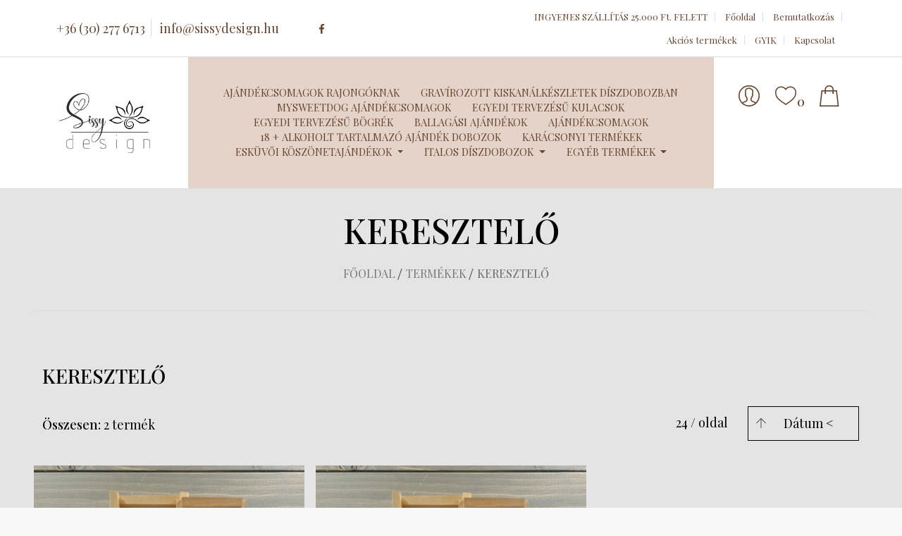

--- FILE ---
content_type: text/html; charset=UTF-8
request_url: https://sissydesign.hu/termekek/italos-diszdobozok/palinkas-diszdobozok/keresztelo/
body_size: 24684
content:

<!doctype html>
<html class="no-js" lang="hu">
    <head>

		<!-- Google Tag Manager -->
		<script>(function(w,d,s,l,i){w[l]=w[l]||[];w[l].push({'gtm.start':
		new Date().getTime(),event:'gtm.js'});var f=d.getElementsByTagName(s)[0],
		j=d.createElement(s),dl=l!='dataLayer'?'&l='+l:'';j.async=true;j.src=
		'https://www.googletagmanager.com/gtm.js?id='+i+dl;f.parentNode.insertBefore(j,f);
		})(window,document,'script','dataLayer','GTM-52FFD6B6');</script>
		<!-- End Google Tag Manager -->

        <meta charset="utf-8">

<meta http-equiv="X-UA-Compatible" content="IE=edge">
<meta name="viewport" content="width=device-width, initial-scale=1, shrink-to-fit=no">
<title>Sissydesign.hu - Keresztelő</title>
<meta name="description" content="Sissydesign.hu - Keresztelő" />
<meta name="keywords" content="Keresztelő" />
<meta name="page-topic" content="Keresztelő" />
<meta name="theme-color" content="#bb9277">

<!-- Favicon -->
<link rel="shortcut icon" type="image/png" href="https://sissydesign.hu/uploads/sissydesign-favicon.png">
<!--<link rel="shortcut icon" href="https://sissydesign.hu/assets/img/favicon.ico" type="image/x-icon">-->
<!--<link rel="apple-touch-icon" type="image/x-icon" href="https://sissydesign.hu/assets/img/apple-touch-icon-57x57-precomposed.png">-->
<!--<link rel="apple-touch-icon" type="image/x-icon" sizes="72x72" href="https://sissydesign.hu/assets/img/apple-touch-icon-72x72-precomposed.png">-->
<!--<link rel="apple-touch-icon" type="image/x-icon" sizes="114x114" href="https://sissydesign.hu/assets/img/apple-touch-icon-114x114-precomposed.png">-->
<!--<link rel="apple-touch-icon" type="image/x-icon" sizes="144x144" href="https://sissydesign.hu/assets/img/apple-touch-icon-144x144-precomposed.png">-->

<!-- GOOGLE WEB FONT -->
<link href="https://fonts.googleapis.com/css?family=Roboto:300,400,500,700,900&display=swap" rel="stylesheet">

<!-- BASE CSS -->
<link href="https://sissydesign.hu/assets/css/bootstrap.custom.css" rel="stylesheet">
<link href="https://sissydesign.hu/assets/css/bootstrap-select.min.css" rel="stylesheet">
<link href="https://sissydesign.hu/assets/css/bootsrap-slide.css" rel="stylesheet">
<link href="https://sissydesign.hu/assets/css/animate.css" rel="stylesheet">
<link href="https://sissydesign.hu/assets/css/font-awesome.min.css" rel="stylesheet">
	<link rel="stylesheet" href="https://sissydesign.hu/assets/css/wbr-config.css">
<link href="https://sissydesign.hu/assets/css/style.css" rel="stylesheet">

<!-- SPECIFIC CSS -->

<!--Minden oldalnak külön van -->

<link href="https://sissydesign.hu/assets/css/home_1.css" rel="stylesheet">
<link href="https://sissydesign.hu/assets/css/error_track.css" rel="stylesheet">
<link href="https://sissydesign.hu/assets/css/contact.css" rel="stylesheet">
<link href="https://sissydesign.hu/assets/css/about.css" rel="stylesheet">
<link href="https://sissydesign.hu/assets/css/leave_review.css" rel="stylesheet">
<link href="https://sissydesign.hu/assets/css/blog.css" rel="stylesheet">
<link href="https://sissydesign.hu/assets/css/listing.css" rel="stylesheet">
<link href="https://sissydesign.hu/assets/css/product_page.css" rel="stylesheet">
<link href="https://sissydesign.hu/assets/css/account.css" rel="stylesheet">
<link href="https://sissydesign.hu/assets/css/checkout_wbr.css" rel="stylesheet">
<link href="https://sissydesign.hu/assets/css/compare.css" rel="stylesheet">
<link href="https://sissydesign.hu/assets/css/cart.css" rel="stylesheet">
<link href="https://sissydesign.hu/assets/css/checkout.css" rel="stylesheet">
<link href="https://sissydesign.hu/assets/css/user_wbr.css" rel="stylesheet">
<!-- YOUR CUSTOM CSS -->
<link href="https://sissydesign.hu/assets/css/custom.css" rel="stylesheet">
<link href="https://sissydesign.hu/assets/css/wbr.css" rel="stylesheet">


<!--
    <link rel="stylesheet" href="assets/css/style-dark.css">
    <link rel="stylesheet" href="assets/css/style-light.css">
    <link rel="stylesheet" href="assets/css/style-new.css">
    <link rel="stylesheet" href="assets/css/style-new-atmenet.css">
    <link rel="stylesheet" href="assets/css/style-new_old.css">
    <link rel="stylesheet" href="assets/css/style-new-atmenet_old.css">
    <link rel="stylesheet" href="assets/css/style.css">
-->

<!--<link rel="stylesheet" href="assets/css/responsive.css">
<link rel='stylesheet' type='text/css' href='assets/css/color.php?v=' />
<script src="assets/js/vendor/modernizr-2.8.3.min.js"></script>-->


<!-- facebook open graph -->
<meta property="og:image" content="https://sissydesign.hu/php_helpers/timthumb.php?src=https://sissydesign.hu/uploads/sissydesign-1675444242.jpg&w=1200&h=627" /><meta property="og:title" content="Sissydesign.hu - Keresztelő" /><meta property="og:description" content="Egyedi, névre szóló ajándéktárgyak tervezése és készítése. Emlékezetessé és személyessé teheted a különleges alkalmakat!" /><meta property="og:url" content="//sissydesign.hu/termekek/italos-diszdobozok/palinkas-diszdobozok/keresztelo/" />


<script type="application/ld+json">
{
	"@context": "http://schema.org",
	"@type": "LocalBusiness",
	"@id": "https://sissydesign.hu/",
	"url": "https://sissydesign.hu/",
	"name": "Sissydesign.hu",
	"image": "https://komphone.optimob.hu/assets/img/logo/logo.png",
		"telephone": ["+36 (30) 277 6713","+36 (33) 445 008"],
	"address": {
		"@type": "PostalAddress",
		"streetAddress": "Bocskoroskuti út hrsz:16094/2",		"addressLocality": "Esztergom",		"postalCode": "2500",		"addressCountry": "Magyarország"
	},
		"currenciesAccepted": "HUF",
	"priceRange": "450 HUF - 19990 HUF"
}
</script>

<!-- barion pixel -->
	<script>
		// Create BP element on the window
		window["bp"] = window["bp"] || function () {
			(window["bp"].q = window["bp"].q || []).push(arguments);
		};
		window["bp"].l = 1 * new Date();

		// Insert a script tag on the top of the head to load bp.js
		scriptElement = document.createElement("script");
		firstScript = document.getElementsByTagName("script")[0];
		scriptElement.async = true;
		scriptElement.src = 'https://pixel.barion.com/bp.js';
		firstScript.parentNode.insertBefore(scriptElement, firstScript);
		window['barion_pixel_id'] = 'BP-kaYUtB87WN-44';

		// Send init event
		bp('init', 'addBarionPixelId', window['barion_pixel_id']);
	</script>

	<noscript>
		<img height="1" width="1" style="display:none" alt="Barion Pixel" src="https://pixel.barion.com/a.gif?ba_pixel_id='BP-kaYUtB87WN-44'&ev=contentView&noscript=1">
	</noscript>


<!-- barion pixel támogatás -->
<script src="https://sissydesign.hu/assets/js/barion_pixel_seged.js?v=1770081119"></script>

<!-- Meta Pixel Code -->
<script>
    !function(f,b,e,v,n,t,s)
    {if(f.fbq)return;n=f.fbq=function(){n.callMethod?
        n.callMethod.apply(n,arguments):n.queue.push(arguments)};
        if(!f._fbq)f._fbq=n;n.push=n;n.loaded=!0;n.version='2.0';
        n.queue=[];t=b.createElement(e);t.async=!0;
        t.src=v;s=b.getElementsByTagName(e)[0];
        s.parentNode.insertBefore(t,s)}(window, document,'script',
        'https://connect.facebook.net/en_US/fbevents.js');
    fbq('init', '1174186676547296');
    fbq('track', 'PageView');
</script>
<noscript><img height="1" width="1" style="display:none"
               src="https://www.facebook.com/tr?id=1174186676547296&ev=PageView&noscript=1"
    /></noscript>
<!-- End Meta Pixel Code -->


    </head>
    <body  >
	    <!-- Google Tag Manager (noscript) -->
		<noscript><iframe src="https://www.googletagmanager.com/ns.html?id=GTM-52FFD6B6"
		height="0" width="0" style="display:none;visibility:hidden"></iframe></noscript>
		<!-- End Google Tag Manager (noscript) -->

        <div id="page">

			
            <span class="wbr-overlay"></span>
<div class="modal fade" id="cartModal" role="dialog">
    <div class="modal-dialog modal-sm">
        <div class="modal-content">
            <div class="modal-body bg-success">
                <p id="modal-uzi"></p>
            </div>
        </div>
    </div>
</div>
<div class="modal fade" id="nomoreModal" role="dialog">
    <div class="modal-dialog modal-sm">
        <div class="modal-content">
            <div class="modal-body bg-danger">
                <p id="elfogyott-uzi"></p>
            </div>
        </div>
    </div>
</div>
            <!-- header start -->
            <header class="version_2 wbr-header-2">
    <div class="layer"></div><!-- Mobile menu overlay mask -->

    <div class="main_header d-none d-md-block">
        <div class="container-fluid pl-lg-5 pr-lg-5">
            <div class="row small-gutters">
                <div class="col-xl-6 col-lg-6 d-lg-flex align-items-center ">
                    <div class="d-inline-block d-md-none">



    <a href="#menu" class="left ">
        <div class="menu-icon">
            <i class="fa fa-tags"></i>
        </div>
    </a>


        <nav id="menu">
                <ul>    <li>


        <a href="javascript:void(0);" class="access_link"><i class="ti-user"></i> <span>Fiók</span></a>

        <ul>
                            <li><a href="https://sissydesign.hu/profilom/" >Bejelentkezés</a></li>
                                            <!--<li><a href=""></a></li>-->
                    <li><a href="https://sissydesign.hu/regisztracio/"><i class="ti-pencil-alt"></i> Regisztráció</a></li>
                                <li><a href="https://sissydesign.hu/kosar/"><i class="ti-shopping-cart"></i>Kosár</a></li>
                        <li><a href="https://sissydesign.hu/kedvencem/"><i class="ti-heart"></i>Kedvenc termékeim</a></li>
            <li><a href="https://sissydesign.hu/osszehasonlit/"><i class="ti-control-shuffle"></i>Összehasonlítás</a></li>
            
        </ul>
    </li>

    <li><a href="https://sissydesign.hu/termekek/ajandekcsomagok-rajongoknak/" title="Ajándékcsomagok Rajongóknak">Ajándékcsomagok Rajongóknak</a></li><li><a href="https://sissydesign.hu/termekek/gravirozott-kiskanalkeszletek-diszdobozban/" title="Gravírozott kiskanálkészletek díszdobozban">Gravírozott kiskanálkészletek díszdobozban</a></li><li><a href="https://sissydesign.hu/termekek/mysweetdog-ajandekcsomagok/" title="MySweetDog ajándékcsomagok">MySweetDog ajándékcsomagok</a></li><li><a href="https://sissydesign.hu/termekek/egyedi-tervezesu-kulacsok/" title="Egyedi tervezésű kulacsok">Egyedi tervezésű kulacsok</a></li><li><a href="https://sissydesign.hu/termekek/egyedi-tervezesu-bogrek/" title="Egyedi tervezésű bögrék ">Egyedi tervezésű bögrék </a></li><li><a href="https://sissydesign.hu/termekek/ballagasi-ajandekok/" title="Ballagási ajándékok">Ballagási ajándékok</a></li><li><a href="https://sissydesign.hu/termekek/ajandekcsomagok/" title="Ajándékcsomagok">Ajándékcsomagok</a></li><li><a href="https://sissydesign.hu/termekek/18-alkoholt-tartalmazo-ajandek-dobozok/" title="18 + Alkoholt tartalmazó ajándék dobozok">18 + Alkoholt tartalmazó ajándék dobozok</a></li><li><a href="https://sissydesign.hu/termekek/karacsonyi-termekek/" title="Karácsonyi termékek">Karácsonyi termékek</a></li><li><a href="https://sissydesign.hu/termekek/eskuvoi-koszonetajandekok/" title="Esküvői köszönetajándékok">Esküvői köszönetajándékok</a>
                                <ul><li><a href="https://sissydesign.hu/termekek/eskuvoi-koszonetajandekok/gravirozott-kiskanal-keszlet/" title="Gravírozott kiskanál készlet ">Gravírozott kiskanál készlet </a></li><li><a href="https://sissydesign.hu/termekek/eskuvoi-koszonetajandekok/eskuvoi-termekcsaladok/" title="Esküvői termékcsaládok">Esküvői termékcsaládok</a></li><li><a href="https://sissydesign.hu/termekek/eskuvoi-koszonetajandekok/ajandekok-eskuvore/" title="Ajándékok esküvőre">Ajándékok esküvőre</a></li><li><a href="https://sissydesign.hu/termekek/eskuvoi-koszonetajandekok/gyurutartok/" title="Gyűrűtartók">Gyűrűtartók</a></li><li><a href="https://sissydesign.hu/termekek/eskuvoi-koszonetajandekok/hutomagnes/" title="Hűtőmágnes">Hűtőmágnes</a></li><li><a href="https://sissydesign.hu/termekek/eskuvoi-koszonetajandekok/boros-diszdobozok/" title="Boros díszdobozok">Boros díszdobozok</a>
                                        <ul><li><a href="https://sissydesign.hu/termekek/eskuvoi-koszonetajandekok/boros-diszdobozok/oromapanak/" title="Örömapának">Örömapának</a></li><li><a href="https://sissydesign.hu/termekek/eskuvoi-koszonetajandekok/boros-diszdobozok/oromanyanak/" title="Örömanyának">Örömanyának</a></li><li><a href="https://sissydesign.hu/termekek/eskuvoi-koszonetajandekok/boros-diszdobozok/nagypapanak/" title="Nagypapának">Nagypapának</a></li><li><a href="https://sissydesign.hu/termekek/eskuvoi-koszonetajandekok/boros-diszdobozok/nagymamanak/" title="Nagymamának">Nagymamának</a></li><li><a href="https://sissydesign.hu/termekek/eskuvoi-koszonetajandekok/boros-diszdobozok/testvernek/" title="Testvérnek">Testvérnek</a></li><li><a href="https://sissydesign.hu/termekek/eskuvoi-koszonetajandekok/boros-diszdobozok/baratnak/" title="Barátnak">Barátnak</a></li><li><a href="https://sissydesign.hu/termekek/eskuvoi-koszonetajandekok/boros-diszdobozok/tanunak/" title="Tanúnak">Tanúnak</a></li></ul></li><li><a href="https://sissydesign.hu/termekek/eskuvoi-koszonetajandekok/palinkas-diszdobozok/" title="Pálinkás díszdobozok">Pálinkás díszdobozok</a>
                                        <ul><li><a href="https://sissydesign.hu/termekek/eskuvoi-koszonetajandekok/palinkas-diszdobozok/oromapanak/" title="Örömapának">Örömapának</a></li><li><a href="https://sissydesign.hu/termekek/eskuvoi-koszonetajandekok/palinkas-diszdobozok/oromanyanak/" title="Örömanyának">Örömanyának</a></li><li><a href="https://sissydesign.hu/termekek/eskuvoi-koszonetajandekok/palinkas-diszdobozok/nagypapanak/" title="Nagypapának">Nagypapának</a></li><li><a href="https://sissydesign.hu/termekek/eskuvoi-koszonetajandekok/palinkas-diszdobozok/nagymamanak/" title="Nagymamának">Nagymamának</a></li><li><a href="https://sissydesign.hu/termekek/eskuvoi-koszonetajandekok/palinkas-diszdobozok/testvernek/" title="Testvérnek">Testvérnek</a></li><li><a href="https://sissydesign.hu/termekek/eskuvoi-koszonetajandekok/palinkas-diszdobozok/baratnak/" title="Barátnak">Barátnak</a></li><li><a href="https://sissydesign.hu/termekek/eskuvoi-koszonetajandekok/palinkas-diszdobozok/tanunak/" title="Tanúnak">Tanúnak</a></li></ul></li><li><a href="https://sissydesign.hu/termekek/eskuvoi-koszonetajandekok/jagermeisteres-diszdobozok/" title="Jägermeisteres díszdobozok">Jägermeisteres díszdobozok</a>
                                        <ul><li><a href="https://sissydesign.hu/termekek/eskuvoi-koszonetajandekok/jagermeisteres-diszdobozok/oromapanak/" title="Örömapának">Örömapának</a></li><li><a href="https://sissydesign.hu/termekek/eskuvoi-koszonetajandekok/jagermeisteres-diszdobozok/oromanyanak/" title="Örömanyának">Örömanyának</a></li><li><a href="https://sissydesign.hu/termekek/eskuvoi-koszonetajandekok/jagermeisteres-diszdobozok/nagypapanak/" title="Nagypapának">Nagypapának</a></li><li><a href="https://sissydesign.hu/termekek/eskuvoi-koszonetajandekok/jagermeisteres-diszdobozok/nagymamanak/" title="Nagymamának">Nagymamának</a></li><li><a href="https://sissydesign.hu/termekek/eskuvoi-koszonetajandekok/jagermeisteres-diszdobozok/testvernek/" title="Testvérnek">Testvérnek</a></li><li><a href="https://sissydesign.hu/termekek/eskuvoi-koszonetajandekok/jagermeisteres-diszdobozok/baratnak/" title="Barátnak">Barátnak</a></li><li><a href="https://sissydesign.hu/termekek/eskuvoi-koszonetajandekok/jagermeisteres-diszdobozok/tanunak/" title="Tanúnak">Tanúnak</a></li></ul></li><li><a href="https://sissydesign.hu/termekek/eskuvoi-koszonetajandekok/gines-diszdobozok/" title="Gines díszdobozok">Gines díszdobozok</a>
                                        <ul><li><a href="https://sissydesign.hu/termekek/eskuvoi-koszonetajandekok/gines-diszdobozok/oromapanak/" title="Örömapának">Örömapának</a></li><li><a href="https://sissydesign.hu/termekek/eskuvoi-koszonetajandekok/gines-diszdobozok/oromanyanak/" title="Örömanyának">Örömanyának</a></li><li><a href="https://sissydesign.hu/termekek/eskuvoi-koszonetajandekok/gines-diszdobozok/nagypapanak/" title="Nagypapának">Nagypapának</a></li><li><a href="https://sissydesign.hu/termekek/eskuvoi-koszonetajandekok/gines-diszdobozok/nagymamanak/" title="Nagymamának">Nagymamának</a></li><li><a href="https://sissydesign.hu/termekek/eskuvoi-koszonetajandekok/gines-diszdobozok/testvernek/" title="Testvérnek">Testvérnek</a></li><li><a href="https://sissydesign.hu/termekek/eskuvoi-koszonetajandekok/gines-diszdobozok/baratnak/" title="Barátnak">Barátnak</a></li><li><a href="https://sissydesign.hu/termekek/eskuvoi-koszonetajandekok/gines-diszdobozok/tanunak/" title="Tanúnak">Tanúnak</a></li></ul></li><li><a href="https://sissydesign.hu/termekek/eskuvoi-koszonetajandekok/whiskeys-diszdobozok/" title="Whiskeys díszdobozok">Whiskeys díszdobozok</a>
                                        <ul><li><a href="https://sissydesign.hu/termekek/eskuvoi-koszonetajandekok/whiskeys-diszdobozok/oromapanak/" title="Örömapának">Örömapának</a></li><li><a href="https://sissydesign.hu/termekek/eskuvoi-koszonetajandekok/whiskeys-diszdobozok/oromanyanak/" title="Örömanyának">Örömanyának</a></li><li><a href="https://sissydesign.hu/termekek/eskuvoi-koszonetajandekok/whiskeys-diszdobozok/nagypapanak/" title="Nagypapának">Nagypapának</a></li><li><a href="https://sissydesign.hu/termekek/eskuvoi-koszonetajandekok/whiskeys-diszdobozok/nagymamanak/" title="Nagymamának">Nagymamának</a></li><li><a href="https://sissydesign.hu/termekek/eskuvoi-koszonetajandekok/whiskeys-diszdobozok/testvernek/" title="Testvérnek">Testvérnek</a></li><li><a href="https://sissydesign.hu/termekek/eskuvoi-koszonetajandekok/whiskeys-diszdobozok/baratnak/" title="Barátnak">Barátnak</a></li><li><a href="https://sissydesign.hu/termekek/eskuvoi-koszonetajandekok/whiskeys-diszdobozok/tanunak/" title="Tanúnak">Tanúnak</a></li></ul></li><li><a href="https://sissydesign.hu/termekek/eskuvoi-koszonetajandekok/martinis-diszdobozok/" title="Martinis díszdobozok">Martinis díszdobozok</a>
                                        <ul><li><a href="https://sissydesign.hu/termekek/eskuvoi-koszonetajandekok/martinis-diszdobozok/oromapanak/" title="Örömapának">Örömapának</a></li><li><a href="https://sissydesign.hu/termekek/eskuvoi-koszonetajandekok/martinis-diszdobozok/oromanyanak/" title="Örömanyának">Örömanyának</a></li><li><a href="https://sissydesign.hu/termekek/eskuvoi-koszonetajandekok/martinis-diszdobozok/nagypapanak/" title="Nagypapának">Nagypapának</a></li><li><a href="https://sissydesign.hu/termekek/eskuvoi-koszonetajandekok/martinis-diszdobozok/nagymamanak/" title="Nagymamának">Nagymamának</a></li><li><a href="https://sissydesign.hu/termekek/eskuvoi-koszonetajandekok/martinis-diszdobozok/testvernek/" title="Testvérnek">Testvérnek</a></li><li><a href="https://sissydesign.hu/termekek/eskuvoi-koszonetajandekok/martinis-diszdobozok/baratnak/" title="Barátnak">Barátnak</a></li><li><a href="https://sissydesign.hu/termekek/eskuvoi-koszonetajandekok/martinis-diszdobozok/tanunak/" title="Tanúnak">Tanúnak</a></li></ul></li><li><a href="https://sissydesign.hu/termekek/eskuvoi-koszonetajandekok/bacardis-diszdobozok/" title="Bacardis díszdobozok">Bacardis díszdobozok</a>
                                        <ul><li><a href="https://sissydesign.hu/termekek/eskuvoi-koszonetajandekok/bacardis-diszdobozok/oromapanak/" title="Örömapának">Örömapának</a></li><li><a href="https://sissydesign.hu/termekek/eskuvoi-koszonetajandekok/bacardis-diszdobozok/oromanyanak/" title="Örömanyának">Örömanyának</a></li><li><a href="https://sissydesign.hu/termekek/eskuvoi-koszonetajandekok/bacardis-diszdobozok/nagypapanak/" title="Nagypapának">Nagypapának</a></li><li><a href="https://sissydesign.hu/termekek/eskuvoi-koszonetajandekok/bacardis-diszdobozok/nagymamanak/" title="Nagymamának">Nagymamának</a></li><li><a href="https://sissydesign.hu/termekek/eskuvoi-koszonetajandekok/bacardis-diszdobozok/testvernek/" title="Testvérnek">Testvérnek</a></li><li><a href="https://sissydesign.hu/termekek/eskuvoi-koszonetajandekok/bacardis-diszdobozok/baratnak/" title="Barátnak">Barátnak</a></li><li><a href="https://sissydesign.hu/termekek/eskuvoi-koszonetajandekok/bacardis-diszdobozok/tanunak/" title="Tanúnak">Tanúnak</a></li></ul></li><li><a href="https://sissydesign.hu/termekek/eskuvoi-koszonetajandekok/baileys-diszdobozok/" title="Baileys díszdobozok">Baileys díszdobozok</a>
                                        <ul><li><a href="https://sissydesign.hu/termekek/eskuvoi-koszonetajandekok/baileys-diszdobozok/oromapanak/" title="Örömapának">Örömapának</a></li><li><a href="https://sissydesign.hu/termekek/eskuvoi-koszonetajandekok/baileys-diszdobozok/oromanyanak/" title="Örömanyának">Örömanyának</a></li><li><a href="https://sissydesign.hu/termekek/eskuvoi-koszonetajandekok/baileys-diszdobozok/nagypapanak/" title="Nagypapának">Nagypapának</a></li><li><a href="https://sissydesign.hu/termekek/eskuvoi-koszonetajandekok/baileys-diszdobozok/nagymamanak/" title="Nagymamának">Nagymamának</a></li><li><a href="https://sissydesign.hu/termekek/eskuvoi-koszonetajandekok/baileys-diszdobozok/testvernek/" title="Testvérnek">Testvérnek</a></li><li><a href="https://sissydesign.hu/termekek/eskuvoi-koszonetajandekok/baileys-diszdobozok/baratnak/" title="Barátnak">Barátnak</a></li><li><a href="https://sissydesign.hu/termekek/eskuvoi-koszonetajandekok/baileys-diszdobozok/tanunak/" title="Tanúnak">Tanúnak</a></li></ul></li><li><a href="https://sissydesign.hu/termekek/eskuvoi-koszonetajandekok/egyeb-diszdobozok/" title="Egyéb díszdobozok">Egyéb díszdobozok</a></li><li><a href="https://sissydesign.hu/termekek/eskuvoi-koszonetajandekok/koszonoajandek-es-ultetokartya/" title="Köszönőajándék és Ültetőkártya">Köszönőajándék és Ültetőkártya</a></li><li><a href="https://sissydesign.hu/termekek/eskuvoi-koszonetajandekok/eskuvoivendegkonyv/" title="Esküvői vendégkönyv">Esküvői vendégkönyv</a></li><li><a href="https://sissydesign.hu/termekek/eskuvoi-koszonetajandekok/eskuvoi-szalvetak/" title="Esküvői szalvéták">Esküvői szalvéták</a></li></ul></li><li><a href="https://sissydesign.hu/termekek/italos-diszdobozok/" title="Italos díszdobozok">Italos díszdobozok</a>
                                <ul><li><a href="https://sissydesign.hu/termekek/italos-diszdobozok/bestofmindenalkalomra/" title="Best of minden alkalomra">Best of minden alkalomra</a></li><li><a href="https://sissydesign.hu/termekek/italos-diszdobozok/boros-diszdobozok/" title="Boros díszdobozok">Boros díszdobozok</a>
                                        <ul><li><a href="https://sissydesign.hu/termekek/italos-diszdobozok/boros-diszdobozok/1-hazassagi-evfordulo/" title="Házassági évforduló">Házassági évforduló</a></li><li><a href="https://sissydesign.hu/termekek/italos-diszdobozok/boros-diszdobozok/szuletesnap/" title="Születésnap">Születésnap</a></li><li><a href="https://sissydesign.hu/termekek/italos-diszdobozok/boros-diszdobozok/3-nevnap/" title="Névnap">Névnap</a></li><li><a href="https://sissydesign.hu/termekek/italos-diszdobozok/boros-diszdobozok/lanybucsu/" title="Lánybúcsú">Lánybúcsú</a></li><li><a href="https://sissydesign.hu/termekek/italos-diszdobozok/boros-diszdobozok/legenybucsu/" title="Legénybúcsú">Legénybúcsú</a></li><li><a href="https://sissydesign.hu/termekek/italos-diszdobozok/boros-diszdobozok/keresztelo/" title="Keresztelő">Keresztelő</a></li><li><a href="https://sissydesign.hu/termekek/italos-diszdobozok/boros-diszdobozok/ballagasdiplomaoszto/" title="Ballagás/diplomaosztó">Ballagás/diplomaosztó</a></li><li><a href="https://sissydesign.hu/termekek/italos-diszdobozok/boros-diszdobozok/apak-napja/" title="Apák napja">Apák napja</a></li><li><a href="https://sissydesign.hu/termekek/italos-diszdobozok/boros-diszdobozok/anyak-napja/" title="Anyák napja">Anyák napja</a></li><li><a href="https://sissydesign.hu/termekek/italos-diszdobozok/boros-diszdobozok/valentin-nap/" title="Valentin nap">Valentin nap</a></li><li><a href="https://sissydesign.hu/termekek/italos-diszdobozok/boros-diszdobozok/karacsony/" title="Karácsony">Karácsony</a></li><li><a href="https://sissydesign.hu/termekek/italos-diszdobozok/boros-diszdobozok/nyugdijbamenetel-eloleptetes/" title="Nyugdíjbamenetel, előléptetés">Nyugdíjbamenetel, előléptetés</a></li><li><a href="https://sissydesign.hu/termekek/italos-diszdobozok/boros-diszdobozok/koszonetajandek/" title="Köszönetajándék">Köszönetajándék</a></li></ul></li><li><a href="https://sissydesign.hu/termekek/italos-diszdobozok/palinkas-diszdobozok/" title="Pálinkás díszdobozok">Pálinkás díszdobozok</a>
                                        <ul><li><a href="https://sissydesign.hu/termekek/italos-diszdobozok/palinkas-diszdobozok/hazassagi-evfordulo/" title="Házassági évforduló">Házassági évforduló</a></li><li><a href="https://sissydesign.hu/termekek/italos-diszdobozok/palinkas-diszdobozok/szuletesnap/" title="Születésnap">Születésnap</a></li><li><a href="https://sissydesign.hu/termekek/italos-diszdobozok/palinkas-diszdobozok/nevnap/" title="Névnap">Névnap</a></li><li><a href="https://sissydesign.hu/termekek/italos-diszdobozok/palinkas-diszdobozok/lanybucsu/" title="Lánybúcsú">Lánybúcsú</a></li><li><a href="https://sissydesign.hu/termekek/italos-diszdobozok/palinkas-diszdobozok/legenybucsu/" title="Legénybúcsú">Legénybúcsú</a></li><li><a href="https://sissydesign.hu/termekek/italos-diszdobozok/palinkas-diszdobozok/keresztelo/" title="Keresztelő">Keresztelő</a></li><li><a href="https://sissydesign.hu/termekek/italos-diszdobozok/palinkas-diszdobozok/ballagasdiplomaoszto/" title="Ballagás/diplomaosztó">Ballagás/diplomaosztó</a></li><li><a href="https://sissydesign.hu/termekek/italos-diszdobozok/palinkas-diszdobozok/apak-napja/" title="Apák napja">Apák napja</a></li><li><a href="https://sissydesign.hu/termekek/italos-diszdobozok/palinkas-diszdobozok/anyak-napja/" title="Anyák napja">Anyák napja</a></li><li><a href="https://sissydesign.hu/termekek/italos-diszdobozok/palinkas-diszdobozok/valentin-nap/" title="Valentin nap">Valentin nap</a></li><li><a href="https://sissydesign.hu/termekek/italos-diszdobozok/palinkas-diszdobozok/karacsony/" title="Karácsony">Karácsony</a></li><li><a href="https://sissydesign.hu/termekek/italos-diszdobozok/palinkas-diszdobozok/nyugdijbamenetel-eloleptetes/" title="Nyugdíjbamenetel, előléptetés">Nyugdíjbamenetel, előléptetés</a></li><li><a href="https://sissydesign.hu/termekek/italos-diszdobozok/palinkas-diszdobozok/koszonetajandek/" title="Köszönetajándék">Köszönetajándék</a></li></ul></li><li><a href="https://sissydesign.hu/termekek/italos-diszdobozok/jagermeisteres-diszdobozok/" title="Jägermeisteres díszdobozok">Jägermeisteres díszdobozok</a>
                                        <ul><li><a href="https://sissydesign.hu/termekek/italos-diszdobozok/jagermeisteres-diszdobozok/hazassagi-evfordulo/" title="Házassági évforduló">Házassági évforduló</a></li><li><a href="https://sissydesign.hu/termekek/italos-diszdobozok/jagermeisteres-diszdobozok/szuletesnap/" title="Születésnap">Születésnap</a></li><li><a href="https://sissydesign.hu/termekek/italos-diszdobozok/jagermeisteres-diszdobozok/nevnap/" title="Névnap">Névnap</a></li><li><a href="https://sissydesign.hu/termekek/italos-diszdobozok/jagermeisteres-diszdobozok/lanybucsu/" title="Lánybúcsú">Lánybúcsú</a></li><li><a href="https://sissydesign.hu/termekek/italos-diszdobozok/jagermeisteres-diszdobozok/legenybucsu/" title="Legénybúcsú">Legénybúcsú</a></li><li><a href="https://sissydesign.hu/termekek/italos-diszdobozok/jagermeisteres-diszdobozok/keresztelo/" title="Keresztelő">Keresztelő</a></li><li><a href="https://sissydesign.hu/termekek/italos-diszdobozok/jagermeisteres-diszdobozok/ballagasdiplomaoszto/" title="Ballagás/diplomaosztó">Ballagás/diplomaosztó</a></li><li><a href="https://sissydesign.hu/termekek/italos-diszdobozok/jagermeisteres-diszdobozok/apak-napja/" title="Apák napja">Apák napja</a></li><li><a href="https://sissydesign.hu/termekek/italos-diszdobozok/jagermeisteres-diszdobozok/anyak-napja/" title="Anyák napja">Anyák napja</a></li><li><a href="https://sissydesign.hu/termekek/italos-diszdobozok/jagermeisteres-diszdobozok/valentin-nap/" title="Valentin nap">Valentin nap</a></li><li><a href="https://sissydesign.hu/termekek/italos-diszdobozok/jagermeisteres-diszdobozok/karacsony/" title="Karácsony">Karácsony</a></li><li><a href="https://sissydesign.hu/termekek/italos-diszdobozok/jagermeisteres-diszdobozok/nyugdijbamenetel-eloleptetes/" title="Nyugdíjbamenetel, előléptetés">Nyugdíjbamenetel, előléptetés</a></li><li><a href="https://sissydesign.hu/termekek/italos-diszdobozok/jagermeisteres-diszdobozok/koszonetajandek/" title="Köszönetajándék">Köszönetajándék</a></li></ul></li><li><a href="https://sissydesign.hu/termekek/italos-diszdobozok/gines-diszdobozok/" title="Gines díszdobozok">Gines díszdobozok</a>
                                        <ul><li><a href="https://sissydesign.hu/termekek/italos-diszdobozok/gines-diszdobozok/hazassagi-evfordulo/" title="Házassági évforduló">Házassági évforduló</a></li><li><a href="https://sissydesign.hu/termekek/italos-diszdobozok/gines-diszdobozok/szuletesnap/" title="Születésnap">Születésnap</a></li><li><a href="https://sissydesign.hu/termekek/italos-diszdobozok/gines-diszdobozok/nevnap/" title="Névnap">Névnap</a></li><li><a href="https://sissydesign.hu/termekek/italos-diszdobozok/gines-diszdobozok/lanybucsu/" title="Lánybúcsú">Lánybúcsú</a></li><li><a href="https://sissydesign.hu/termekek/italos-diszdobozok/gines-diszdobozok/legenybucsu/" title="Legénybúcsú">Legénybúcsú</a></li><li><a href="https://sissydesign.hu/termekek/italos-diszdobozok/gines-diszdobozok/keresztelo/" title="Keresztelő">Keresztelő</a></li><li><a href="https://sissydesign.hu/termekek/italos-diszdobozok/gines-diszdobozok/ballagasdiplomaoszto/" title="Ballagás/diplomaosztó">Ballagás/diplomaosztó</a></li><li><a href="https://sissydesign.hu/termekek/italos-diszdobozok/gines-diszdobozok/apak-napja/" title="Apák napja">Apák napja</a></li><li><a href="https://sissydesign.hu/termekek/italos-diszdobozok/gines-diszdobozok/anyak-napja/" title="Anyák napja">Anyák napja</a></li><li><a href="https://sissydesign.hu/termekek/italos-diszdobozok/gines-diszdobozok/valentin-nap/" title="Valentin nap">Valentin nap</a></li><li><a href="https://sissydesign.hu/termekek/italos-diszdobozok/gines-diszdobozok/karacsony/" title="Karácsony">Karácsony</a></li><li><a href="https://sissydesign.hu/termekek/italos-diszdobozok/gines-diszdobozok/nyugdijbamenetel-eloleptetes/" title="Nyugdíjbamenetel, előléptetés">Nyugdíjbamenetel, előléptetés</a></li><li><a href="https://sissydesign.hu/termekek/italos-diszdobozok/gines-diszdobozok/koszonetajandek/" title="Köszönetajándék">Köszönetajándék</a></li></ul></li><li><a href="https://sissydesign.hu/termekek/italos-diszdobozok/whiskeys-diszdobozok/" title="Whiskeys díszdobozok">Whiskeys díszdobozok</a>
                                        <ul><li><a href="https://sissydesign.hu/termekek/italos-diszdobozok/whiskeys-diszdobozok/hazassagi-evfordulo/" title="Házassági évforduló">Házassági évforduló</a></li><li><a href="https://sissydesign.hu/termekek/italos-diszdobozok/whiskeys-diszdobozok/szuletesnap/" title="Születésnap">Születésnap</a></li><li><a href="https://sissydesign.hu/termekek/italos-diszdobozok/whiskeys-diszdobozok/nevnap/" title="Névnap">Névnap</a></li><li><a href="https://sissydesign.hu/termekek/italos-diszdobozok/whiskeys-diszdobozok/lanybucsu/" title="Lánybúcsú">Lánybúcsú</a></li><li><a href="https://sissydesign.hu/termekek/italos-diszdobozok/whiskeys-diszdobozok/legenybucsu/" title="Legénybúcsú">Legénybúcsú</a></li><li><a href="https://sissydesign.hu/termekek/italos-diszdobozok/whiskeys-diszdobozok/keresztelo/" title="Keresztelő">Keresztelő</a></li><li><a href="https://sissydesign.hu/termekek/italos-diszdobozok/whiskeys-diszdobozok/ballagasdiplomaoszto/" title="Ballagás/diplomaosztó">Ballagás/diplomaosztó</a></li><li><a href="https://sissydesign.hu/termekek/italos-diszdobozok/whiskeys-diszdobozok/apak-napja/" title="Apák napja">Apák napja</a></li><li><a href="https://sissydesign.hu/termekek/italos-diszdobozok/whiskeys-diszdobozok/anyak-napja/" title="Anyák napja">Anyák napja</a></li><li><a href="https://sissydesign.hu/termekek/italos-diszdobozok/whiskeys-diszdobozok/valentin-nap/" title="Valentin nap">Valentin nap</a></li><li><a href="https://sissydesign.hu/termekek/italos-diszdobozok/whiskeys-diszdobozok/karacsony/" title="Karácsony">Karácsony</a></li><li><a href="https://sissydesign.hu/termekek/italos-diszdobozok/whiskeys-diszdobozok/nyugdijbamenetel-eloleptetes/" title="Nyugdíjbamenetel, előléptetés">Nyugdíjbamenetel, előléptetés</a></li><li><a href="https://sissydesign.hu/termekek/italos-diszdobozok/whiskeys-diszdobozok/koszonetajandek/" title="Köszönetajándék">Köszönetajándék</a></li></ul></li><li><a href="https://sissydesign.hu/termekek/italos-diszdobozok/martinis-diszdobozok/" title="Martinis díszdobozok">Martinis díszdobozok</a>
                                        <ul><li><a href="https://sissydesign.hu/termekek/italos-diszdobozok/martinis-diszdobozok/hazassagi-evfordulo/" title="Házassági évforduló">Házassági évforduló</a></li><li><a href="https://sissydesign.hu/termekek/italos-diszdobozok/martinis-diszdobozok/szuletesnap/" title="Születésnap">Születésnap</a></li><li><a href="https://sissydesign.hu/termekek/italos-diszdobozok/martinis-diszdobozok/nevnap/" title="Névnap">Névnap</a></li><li><a href="https://sissydesign.hu/termekek/italos-diszdobozok/martinis-diszdobozok/lanybucsu/" title="Lánybúcsú">Lánybúcsú</a></li><li><a href="https://sissydesign.hu/termekek/italos-diszdobozok/martinis-diszdobozok/legenybucsu/" title="Legénybúcsú">Legénybúcsú</a></li><li><a href="https://sissydesign.hu/termekek/italos-diszdobozok/martinis-diszdobozok/keresztelo/" title="Keresztelő">Keresztelő</a></li><li><a href="https://sissydesign.hu/termekek/italos-diszdobozok/martinis-diszdobozok/ballagasdiplomaoszto/" title="Ballagás/diplomaosztó">Ballagás/diplomaosztó</a></li><li><a href="https://sissydesign.hu/termekek/italos-diszdobozok/martinis-diszdobozok/apak-napja/" title="Apák napja">Apák napja</a></li><li><a href="https://sissydesign.hu/termekek/italos-diszdobozok/martinis-diszdobozok/anyak-napja/" title="Anyák napja">Anyák napja</a></li><li><a href="https://sissydesign.hu/termekek/italos-diszdobozok/martinis-diszdobozok/valentin-nap/" title="Valentin nap">Valentin nap</a></li><li><a href="https://sissydesign.hu/termekek/italos-diszdobozok/martinis-diszdobozok/karacsony/" title="Karácsony">Karácsony</a></li><li><a href="https://sissydesign.hu/termekek/italos-diszdobozok/martinis-diszdobozok/nyugdijbamenetel-eloleptetes/" title="Nyugdíjbamenetel, előléptetés">Nyugdíjbamenetel, előléptetés</a></li><li><a href="https://sissydesign.hu/termekek/italos-diszdobozok/martinis-diszdobozok/koszonetajandek/" title="Köszönetajándék">Köszönetajándék</a></li></ul></li><li><a href="https://sissydesign.hu/termekek/italos-diszdobozok/bacardis-diszdobozok/" title="Bacardis díszdobozok">Bacardis díszdobozok</a>
                                        <ul><li><a href="https://sissydesign.hu/termekek/italos-diszdobozok/bacardis-diszdobozok/hazassagi-evfordulo/" title="Házassági évforduló">Házassági évforduló</a></li><li><a href="https://sissydesign.hu/termekek/italos-diszdobozok/bacardis-diszdobozok/szuletesnap/" title="Születésnap">Születésnap</a></li><li><a href="https://sissydesign.hu/termekek/italos-diszdobozok/bacardis-diszdobozok/nevnap/" title="Névnap">Névnap</a></li><li><a href="https://sissydesign.hu/termekek/italos-diszdobozok/bacardis-diszdobozok/lanybucsu/" title="Lánybúcsú">Lánybúcsú</a></li><li><a href="https://sissydesign.hu/termekek/italos-diszdobozok/bacardis-diszdobozok/legenybucsu/" title="Legénybúcsú">Legénybúcsú</a></li><li><a href="https://sissydesign.hu/termekek/italos-diszdobozok/bacardis-diszdobozok/keresztelo/" title="Keresztelő">Keresztelő</a></li><li><a href="https://sissydesign.hu/termekek/italos-diszdobozok/bacardis-diszdobozok/ballagasdiplomaoszto/" title="Ballagás/diplomaosztó">Ballagás/diplomaosztó</a></li><li><a href="https://sissydesign.hu/termekek/italos-diszdobozok/bacardis-diszdobozok/apak-napja/" title="Apák napja">Apák napja</a></li><li><a href="https://sissydesign.hu/termekek/italos-diszdobozok/bacardis-diszdobozok/anyak-napja/" title="Anyák napja">Anyák napja</a></li><li><a href="https://sissydesign.hu/termekek/italos-diszdobozok/bacardis-diszdobozok/valentin-nap/" title="Valentin nap">Valentin nap</a></li><li><a href="https://sissydesign.hu/termekek/italos-diszdobozok/bacardis-diszdobozok/karacsony/" title="Karácsony">Karácsony</a></li><li><a href="https://sissydesign.hu/termekek/italos-diszdobozok/bacardis-diszdobozok/nyugdijbamenetel-eloleptetes/" title="Nyugdíjbamenetel, előléptetés">Nyugdíjbamenetel, előléptetés</a></li><li><a href="https://sissydesign.hu/termekek/italos-diszdobozok/bacardis-diszdobozok/koszonetajandek/" title="Köszönetajándék">Köszönetajándék</a></li></ul></li><li><a href="https://sissydesign.hu/termekek/italos-diszdobozok/baileys-diszdobozok/" title="Baileys díszdobozok">Baileys díszdobozok</a>
                                        <ul><li><a href="https://sissydesign.hu/termekek/italos-diszdobozok/baileys-diszdobozok/hazassagi-evfordulo/" title="Házassági évforduló">Házassági évforduló</a></li><li><a href="https://sissydesign.hu/termekek/italos-diszdobozok/baileys-diszdobozok/szuletesnap/" title="Születésnap">Születésnap</a></li><li><a href="https://sissydesign.hu/termekek/italos-diszdobozok/baileys-diszdobozok/nevnap/" title="Névnap">Névnap</a></li><li><a href="https://sissydesign.hu/termekek/italos-diszdobozok/baileys-diszdobozok/lanybucsu/" title="Lánybúcsú">Lánybúcsú</a></li><li><a href="https://sissydesign.hu/termekek/italos-diszdobozok/baileys-diszdobozok/legenybucsu/" title="Legénybúcsú">Legénybúcsú</a></li><li><a href="https://sissydesign.hu/termekek/italos-diszdobozok/baileys-diszdobozok/keresztelo/" title="Keresztelő">Keresztelő</a></li><li><a href="https://sissydesign.hu/termekek/italos-diszdobozok/baileys-diszdobozok/ballagasdiplomaoszto/" title="Ballagás/diplomaosztó">Ballagás/diplomaosztó</a></li><li><a href="https://sissydesign.hu/termekek/italos-diszdobozok/baileys-diszdobozok/apak-napja/" title="Apák napja">Apák napja</a></li><li><a href="https://sissydesign.hu/termekek/italos-diszdobozok/baileys-diszdobozok/anyak-napja/" title="Anyák napja">Anyák napja</a></li><li><a href="https://sissydesign.hu/termekek/italos-diszdobozok/baileys-diszdobozok/valentin-nap/" title="Valentin nap">Valentin nap</a></li><li><a href="https://sissydesign.hu/termekek/italos-diszdobozok/baileys-diszdobozok/karacsony/" title="Karácsony">Karácsony</a></li><li><a href="https://sissydesign.hu/termekek/italos-diszdobozok/baileys-diszdobozok/nyugdijbamenetel-eloleptetes/" title="Nyugdíjbamenetel, előléptetés">Nyugdíjbamenetel, előléptetés</a></li><li><a href="https://sissydesign.hu/termekek/italos-diszdobozok/baileys-diszdobozok/koszonetajandek/" title="Köszönetajándék">Köszönetajándék</a></li></ul></li></ul></li><li><a href="https://sissydesign.hu/termekek/egyeb-termekek/" title="Egyéb termékek">Egyéb termékek</a>
                                <ul><li><a href="https://sissydesign.hu/termekek/egyeb-termekek/egyebtermekekemlekkonyv/" title="Emlékkönyv">Emlékkönyv</a></li><li><a href="https://sissydesign.hu/termekek/egyeb-termekek/tablacskak-es-hutomagnesek/" title="Táblácskák és hűtőmágnesek">Táblácskák és hűtőmágnesek</a></li><li><a href="https://sissydesign.hu/termekek/egyeb-termekek/ajtokilincs-tablak/" title="Ajtókilincs táblák">Ajtókilincs táblák</a></li></ul></li></ul>
            </nav></div>
                    
                    <div class="top-contact">
                                                <span class="top-hover mr-2"><a href="tel:+36 (30) 277 6713"> +36 (30) 277 6713</a></span>
                                                <!--                            // e-mail címek tömbjét kapjuk-->
                                                <span class="top-hover mr-2 "><a href="mailto: info@sissydesign.hu"> info@sissydesign.hu</a></span>
                                            </div>
                    <div class="header-social" style="float: none;">
                        <ul>
                            <li><a href="https://m.facebook.com/Sisssydesign/" target="_blank" title="Facebook"><i class="fa fa-facebook-f" style="font-size: 15px;"></i></a></li>                         </ul>
                    </div>
                </div>
                <nav class="col-xl-6 col-lg-6">
                    <a class="open_close" href="javascript:void(0);">
                        <div class="hamburger hamburger--spin">
                            <div class="hamburger-box">
                                <div class="hamburger-inner"></div>
                            </div>
                        </div>
                    </a>
                    <!-- Mobile menu button -->
                    <div class="main-menu">
                        <div id="header_menu">
                            <a href="https://sissydesign.hu/">
                                                                    <img src="https://sissydesign.hu/uploads/sissydesign-logo_header.png" alt="Sissydesign.hu - Logo"  class="img-fluid" >
                                								                            </a>
                            <a href="#" class="open_close" id="close_in"><i class="ti-close"></i></a>
                        </div>
                        <ul>
                            <!--							// menüpontok adatbázisból-->
                                                                                                                <li ><a href="https://sissydesign.hu/ingyenes-szallitas-25000-ft-felett/" title="INGYENES SZÁLLÍTÁS 25.000 Ft. FELETT">INGYENES SZÁLLÍTÁS 25.000 Ft. FELETT</a></li>
                                        
                                    
                                
                                <!--// termék főkategóriák pluszban-->
                                                                                                                    <li ><a href="https://sissydesign.hu/" title="Főoldal">Főoldal</a></li>
                                        
                                    
                                
                                <!--// termék főkategóriák pluszban-->
                                                                                                                    <li ><a href="https://sissydesign.hu/bemutatkozas/" title="Bemutatkozás">Bemutatkozás</a></li>
                                        
                                    
                                
                                <!--// termék főkategóriák pluszban-->
                                
                                <!--// termék főkategóriák pluszban-->
                                                                                                                    <li ><a href="https://sissydesign.hu/akcios-termekek/" title="Akciós termékek">Akciós termékek</a></li>
                                        
                                    
                                
                                <!--// termék főkategóriák pluszban-->
                                                                                                                    <li ><a href="https://sissydesign.hu/gyik/" title="GYIK">GYIK</a></li>
                                        
                                    
                                
                                <!--// termék főkategóriák pluszban-->
                                                                                                                    <li ><a href="https://sissydesign.hu/kapcsolat/" title="Kapcsolat">Kapcsolat</a></li>
                                        
                                    
                                
                                <!--// termék főkategóriák pluszban-->
                                
                                <!--// termék főkategóriák pluszban-->
                                
                                <!--// termék főkategóriák pluszban-->
                                                        </ul>
                    </div>
                    <!--/main-menu -->
                </nav>
            </div>
            <!-- /row -->
        </div>
    </div>
    <!-- /main_header -->
    <div class="Sticky">
        <div class="main_header_middle ">
            <div class="container-fluid overflow-visible pl-lg-5 pr-lg-5">
                <div class="row no-gutters">
                    <div class="col-xl-2 col-6 col-lg-2 col-sm-9 d-flex align-items-center">
                        <div class="d-inline-block d-md-none header_mobile_3">



    <a href="#menu" class="left ">
        <div class="menu-icon">
            <i class="fa fa-tags"></i>
        </div>
    </a>


        <nav id="menu">
                <ul>    <li>


        <a href="javascript:void(0);" class="access_link"><i class="ti-user"></i> <span>Fiók</span></a>

        <ul>
                            <li><a href="https://sissydesign.hu/profilom/" >Bejelentkezés</a></li>
                                            <!--<li><a href=""></a></li>-->
                    <li><a href="https://sissydesign.hu/regisztracio/"><i class="ti-pencil-alt"></i> Regisztráció</a></li>
                                <li><a href="https://sissydesign.hu/kosar/"><i class="ti-shopping-cart"></i>Kosár</a></li>
                        <li><a href="https://sissydesign.hu/kedvencem/"><i class="ti-heart"></i>Kedvenc termékeim</a></li>
            <li><a href="https://sissydesign.hu/osszehasonlit/"><i class="ti-control-shuffle"></i>Összehasonlítás</a></li>
            
        </ul>
    </li>

    <li><a href="https://sissydesign.hu/termekek/ajandekcsomagok-rajongoknak/" title="Ajándékcsomagok Rajongóknak">Ajándékcsomagok Rajongóknak</a></li><li><a href="https://sissydesign.hu/termekek/gravirozott-kiskanalkeszletek-diszdobozban/" title="Gravírozott kiskanálkészletek díszdobozban">Gravírozott kiskanálkészletek díszdobozban</a></li><li><a href="https://sissydesign.hu/termekek/mysweetdog-ajandekcsomagok/" title="MySweetDog ajándékcsomagok">MySweetDog ajándékcsomagok</a></li><li><a href="https://sissydesign.hu/termekek/egyedi-tervezesu-kulacsok/" title="Egyedi tervezésű kulacsok">Egyedi tervezésű kulacsok</a></li><li><a href="https://sissydesign.hu/termekek/egyedi-tervezesu-bogrek/" title="Egyedi tervezésű bögrék ">Egyedi tervezésű bögrék </a></li><li><a href="https://sissydesign.hu/termekek/ballagasi-ajandekok/" title="Ballagási ajándékok">Ballagási ajándékok</a></li><li><a href="https://sissydesign.hu/termekek/ajandekcsomagok/" title="Ajándékcsomagok">Ajándékcsomagok</a></li><li><a href="https://sissydesign.hu/termekek/18-alkoholt-tartalmazo-ajandek-dobozok/" title="18 + Alkoholt tartalmazó ajándék dobozok">18 + Alkoholt tartalmazó ajándék dobozok</a></li><li><a href="https://sissydesign.hu/termekek/karacsonyi-termekek/" title="Karácsonyi termékek">Karácsonyi termékek</a></li><li><a href="https://sissydesign.hu/termekek/eskuvoi-koszonetajandekok/" title="Esküvői köszönetajándékok">Esküvői köszönetajándékok</a>
                                <ul><li><a href="https://sissydesign.hu/termekek/eskuvoi-koszonetajandekok/gravirozott-kiskanal-keszlet/" title="Gravírozott kiskanál készlet ">Gravírozott kiskanál készlet </a></li><li><a href="https://sissydesign.hu/termekek/eskuvoi-koszonetajandekok/eskuvoi-termekcsaladok/" title="Esküvői termékcsaládok">Esküvői termékcsaládok</a></li><li><a href="https://sissydesign.hu/termekek/eskuvoi-koszonetajandekok/ajandekok-eskuvore/" title="Ajándékok esküvőre">Ajándékok esküvőre</a></li><li><a href="https://sissydesign.hu/termekek/eskuvoi-koszonetajandekok/gyurutartok/" title="Gyűrűtartók">Gyűrűtartók</a></li><li><a href="https://sissydesign.hu/termekek/eskuvoi-koszonetajandekok/hutomagnes/" title="Hűtőmágnes">Hűtőmágnes</a></li><li><a href="https://sissydesign.hu/termekek/eskuvoi-koszonetajandekok/boros-diszdobozok/" title="Boros díszdobozok">Boros díszdobozok</a>
                                        <ul><li><a href="https://sissydesign.hu/termekek/eskuvoi-koszonetajandekok/boros-diszdobozok/oromapanak/" title="Örömapának">Örömapának</a></li><li><a href="https://sissydesign.hu/termekek/eskuvoi-koszonetajandekok/boros-diszdobozok/oromanyanak/" title="Örömanyának">Örömanyának</a></li><li><a href="https://sissydesign.hu/termekek/eskuvoi-koszonetajandekok/boros-diszdobozok/nagypapanak/" title="Nagypapának">Nagypapának</a></li><li><a href="https://sissydesign.hu/termekek/eskuvoi-koszonetajandekok/boros-diszdobozok/nagymamanak/" title="Nagymamának">Nagymamának</a></li><li><a href="https://sissydesign.hu/termekek/eskuvoi-koszonetajandekok/boros-diszdobozok/testvernek/" title="Testvérnek">Testvérnek</a></li><li><a href="https://sissydesign.hu/termekek/eskuvoi-koszonetajandekok/boros-diszdobozok/baratnak/" title="Barátnak">Barátnak</a></li><li><a href="https://sissydesign.hu/termekek/eskuvoi-koszonetajandekok/boros-diszdobozok/tanunak/" title="Tanúnak">Tanúnak</a></li></ul></li><li><a href="https://sissydesign.hu/termekek/eskuvoi-koszonetajandekok/palinkas-diszdobozok/" title="Pálinkás díszdobozok">Pálinkás díszdobozok</a>
                                        <ul><li><a href="https://sissydesign.hu/termekek/eskuvoi-koszonetajandekok/palinkas-diszdobozok/oromapanak/" title="Örömapának">Örömapának</a></li><li><a href="https://sissydesign.hu/termekek/eskuvoi-koszonetajandekok/palinkas-diszdobozok/oromanyanak/" title="Örömanyának">Örömanyának</a></li><li><a href="https://sissydesign.hu/termekek/eskuvoi-koszonetajandekok/palinkas-diszdobozok/nagypapanak/" title="Nagypapának">Nagypapának</a></li><li><a href="https://sissydesign.hu/termekek/eskuvoi-koszonetajandekok/palinkas-diszdobozok/nagymamanak/" title="Nagymamának">Nagymamának</a></li><li><a href="https://sissydesign.hu/termekek/eskuvoi-koszonetajandekok/palinkas-diszdobozok/testvernek/" title="Testvérnek">Testvérnek</a></li><li><a href="https://sissydesign.hu/termekek/eskuvoi-koszonetajandekok/palinkas-diszdobozok/baratnak/" title="Barátnak">Barátnak</a></li><li><a href="https://sissydesign.hu/termekek/eskuvoi-koszonetajandekok/palinkas-diszdobozok/tanunak/" title="Tanúnak">Tanúnak</a></li></ul></li><li><a href="https://sissydesign.hu/termekek/eskuvoi-koszonetajandekok/jagermeisteres-diszdobozok/" title="Jägermeisteres díszdobozok">Jägermeisteres díszdobozok</a>
                                        <ul><li><a href="https://sissydesign.hu/termekek/eskuvoi-koszonetajandekok/jagermeisteres-diszdobozok/oromapanak/" title="Örömapának">Örömapának</a></li><li><a href="https://sissydesign.hu/termekek/eskuvoi-koszonetajandekok/jagermeisteres-diszdobozok/oromanyanak/" title="Örömanyának">Örömanyának</a></li><li><a href="https://sissydesign.hu/termekek/eskuvoi-koszonetajandekok/jagermeisteres-diszdobozok/nagypapanak/" title="Nagypapának">Nagypapának</a></li><li><a href="https://sissydesign.hu/termekek/eskuvoi-koszonetajandekok/jagermeisteres-diszdobozok/nagymamanak/" title="Nagymamának">Nagymamának</a></li><li><a href="https://sissydesign.hu/termekek/eskuvoi-koszonetajandekok/jagermeisteres-diszdobozok/testvernek/" title="Testvérnek">Testvérnek</a></li><li><a href="https://sissydesign.hu/termekek/eskuvoi-koszonetajandekok/jagermeisteres-diszdobozok/baratnak/" title="Barátnak">Barátnak</a></li><li><a href="https://sissydesign.hu/termekek/eskuvoi-koszonetajandekok/jagermeisteres-diszdobozok/tanunak/" title="Tanúnak">Tanúnak</a></li></ul></li><li><a href="https://sissydesign.hu/termekek/eskuvoi-koszonetajandekok/gines-diszdobozok/" title="Gines díszdobozok">Gines díszdobozok</a>
                                        <ul><li><a href="https://sissydesign.hu/termekek/eskuvoi-koszonetajandekok/gines-diszdobozok/oromapanak/" title="Örömapának">Örömapának</a></li><li><a href="https://sissydesign.hu/termekek/eskuvoi-koszonetajandekok/gines-diszdobozok/oromanyanak/" title="Örömanyának">Örömanyának</a></li><li><a href="https://sissydesign.hu/termekek/eskuvoi-koszonetajandekok/gines-diszdobozok/nagypapanak/" title="Nagypapának">Nagypapának</a></li><li><a href="https://sissydesign.hu/termekek/eskuvoi-koszonetajandekok/gines-diszdobozok/nagymamanak/" title="Nagymamának">Nagymamának</a></li><li><a href="https://sissydesign.hu/termekek/eskuvoi-koszonetajandekok/gines-diszdobozok/testvernek/" title="Testvérnek">Testvérnek</a></li><li><a href="https://sissydesign.hu/termekek/eskuvoi-koszonetajandekok/gines-diszdobozok/baratnak/" title="Barátnak">Barátnak</a></li><li><a href="https://sissydesign.hu/termekek/eskuvoi-koszonetajandekok/gines-diszdobozok/tanunak/" title="Tanúnak">Tanúnak</a></li></ul></li><li><a href="https://sissydesign.hu/termekek/eskuvoi-koszonetajandekok/whiskeys-diszdobozok/" title="Whiskeys díszdobozok">Whiskeys díszdobozok</a>
                                        <ul><li><a href="https://sissydesign.hu/termekek/eskuvoi-koszonetajandekok/whiskeys-diszdobozok/oromapanak/" title="Örömapának">Örömapának</a></li><li><a href="https://sissydesign.hu/termekek/eskuvoi-koszonetajandekok/whiskeys-diszdobozok/oromanyanak/" title="Örömanyának">Örömanyának</a></li><li><a href="https://sissydesign.hu/termekek/eskuvoi-koszonetajandekok/whiskeys-diszdobozok/nagypapanak/" title="Nagypapának">Nagypapának</a></li><li><a href="https://sissydesign.hu/termekek/eskuvoi-koszonetajandekok/whiskeys-diszdobozok/nagymamanak/" title="Nagymamának">Nagymamának</a></li><li><a href="https://sissydesign.hu/termekek/eskuvoi-koszonetajandekok/whiskeys-diszdobozok/testvernek/" title="Testvérnek">Testvérnek</a></li><li><a href="https://sissydesign.hu/termekek/eskuvoi-koszonetajandekok/whiskeys-diszdobozok/baratnak/" title="Barátnak">Barátnak</a></li><li><a href="https://sissydesign.hu/termekek/eskuvoi-koszonetajandekok/whiskeys-diszdobozok/tanunak/" title="Tanúnak">Tanúnak</a></li></ul></li><li><a href="https://sissydesign.hu/termekek/eskuvoi-koszonetajandekok/martinis-diszdobozok/" title="Martinis díszdobozok">Martinis díszdobozok</a>
                                        <ul><li><a href="https://sissydesign.hu/termekek/eskuvoi-koszonetajandekok/martinis-diszdobozok/oromapanak/" title="Örömapának">Örömapának</a></li><li><a href="https://sissydesign.hu/termekek/eskuvoi-koszonetajandekok/martinis-diszdobozok/oromanyanak/" title="Örömanyának">Örömanyának</a></li><li><a href="https://sissydesign.hu/termekek/eskuvoi-koszonetajandekok/martinis-diszdobozok/nagypapanak/" title="Nagypapának">Nagypapának</a></li><li><a href="https://sissydesign.hu/termekek/eskuvoi-koszonetajandekok/martinis-diszdobozok/nagymamanak/" title="Nagymamának">Nagymamának</a></li><li><a href="https://sissydesign.hu/termekek/eskuvoi-koszonetajandekok/martinis-diszdobozok/testvernek/" title="Testvérnek">Testvérnek</a></li><li><a href="https://sissydesign.hu/termekek/eskuvoi-koszonetajandekok/martinis-diszdobozok/baratnak/" title="Barátnak">Barátnak</a></li><li><a href="https://sissydesign.hu/termekek/eskuvoi-koszonetajandekok/martinis-diszdobozok/tanunak/" title="Tanúnak">Tanúnak</a></li></ul></li><li><a href="https://sissydesign.hu/termekek/eskuvoi-koszonetajandekok/bacardis-diszdobozok/" title="Bacardis díszdobozok">Bacardis díszdobozok</a>
                                        <ul><li><a href="https://sissydesign.hu/termekek/eskuvoi-koszonetajandekok/bacardis-diszdobozok/oromapanak/" title="Örömapának">Örömapának</a></li><li><a href="https://sissydesign.hu/termekek/eskuvoi-koszonetajandekok/bacardis-diszdobozok/oromanyanak/" title="Örömanyának">Örömanyának</a></li><li><a href="https://sissydesign.hu/termekek/eskuvoi-koszonetajandekok/bacardis-diszdobozok/nagypapanak/" title="Nagypapának">Nagypapának</a></li><li><a href="https://sissydesign.hu/termekek/eskuvoi-koszonetajandekok/bacardis-diszdobozok/nagymamanak/" title="Nagymamának">Nagymamának</a></li><li><a href="https://sissydesign.hu/termekek/eskuvoi-koszonetajandekok/bacardis-diszdobozok/testvernek/" title="Testvérnek">Testvérnek</a></li><li><a href="https://sissydesign.hu/termekek/eskuvoi-koszonetajandekok/bacardis-diszdobozok/baratnak/" title="Barátnak">Barátnak</a></li><li><a href="https://sissydesign.hu/termekek/eskuvoi-koszonetajandekok/bacardis-diszdobozok/tanunak/" title="Tanúnak">Tanúnak</a></li></ul></li><li><a href="https://sissydesign.hu/termekek/eskuvoi-koszonetajandekok/baileys-diszdobozok/" title="Baileys díszdobozok">Baileys díszdobozok</a>
                                        <ul><li><a href="https://sissydesign.hu/termekek/eskuvoi-koszonetajandekok/baileys-diszdobozok/oromapanak/" title="Örömapának">Örömapának</a></li><li><a href="https://sissydesign.hu/termekek/eskuvoi-koszonetajandekok/baileys-diszdobozok/oromanyanak/" title="Örömanyának">Örömanyának</a></li><li><a href="https://sissydesign.hu/termekek/eskuvoi-koszonetajandekok/baileys-diszdobozok/nagypapanak/" title="Nagypapának">Nagypapának</a></li><li><a href="https://sissydesign.hu/termekek/eskuvoi-koszonetajandekok/baileys-diszdobozok/nagymamanak/" title="Nagymamának">Nagymamának</a></li><li><a href="https://sissydesign.hu/termekek/eskuvoi-koszonetajandekok/baileys-diszdobozok/testvernek/" title="Testvérnek">Testvérnek</a></li><li><a href="https://sissydesign.hu/termekek/eskuvoi-koszonetajandekok/baileys-diszdobozok/baratnak/" title="Barátnak">Barátnak</a></li><li><a href="https://sissydesign.hu/termekek/eskuvoi-koszonetajandekok/baileys-diszdobozok/tanunak/" title="Tanúnak">Tanúnak</a></li></ul></li><li><a href="https://sissydesign.hu/termekek/eskuvoi-koszonetajandekok/egyeb-diszdobozok/" title="Egyéb díszdobozok">Egyéb díszdobozok</a></li><li><a href="https://sissydesign.hu/termekek/eskuvoi-koszonetajandekok/koszonoajandek-es-ultetokartya/" title="Köszönőajándék és Ültetőkártya">Köszönőajándék és Ültetőkártya</a></li><li><a href="https://sissydesign.hu/termekek/eskuvoi-koszonetajandekok/eskuvoivendegkonyv/" title="Esküvői vendégkönyv">Esküvői vendégkönyv</a></li><li><a href="https://sissydesign.hu/termekek/eskuvoi-koszonetajandekok/eskuvoi-szalvetak/" title="Esküvői szalvéták">Esküvői szalvéták</a></li></ul></li><li><a href="https://sissydesign.hu/termekek/italos-diszdobozok/" title="Italos díszdobozok">Italos díszdobozok</a>
                                <ul><li><a href="https://sissydesign.hu/termekek/italos-diszdobozok/bestofmindenalkalomra/" title="Best of minden alkalomra">Best of minden alkalomra</a></li><li><a href="https://sissydesign.hu/termekek/italos-diszdobozok/boros-diszdobozok/" title="Boros díszdobozok">Boros díszdobozok</a>
                                        <ul><li><a href="https://sissydesign.hu/termekek/italos-diszdobozok/boros-diszdobozok/1-hazassagi-evfordulo/" title="Házassági évforduló">Házassági évforduló</a></li><li><a href="https://sissydesign.hu/termekek/italos-diszdobozok/boros-diszdobozok/szuletesnap/" title="Születésnap">Születésnap</a></li><li><a href="https://sissydesign.hu/termekek/italos-diszdobozok/boros-diszdobozok/3-nevnap/" title="Névnap">Névnap</a></li><li><a href="https://sissydesign.hu/termekek/italos-diszdobozok/boros-diszdobozok/lanybucsu/" title="Lánybúcsú">Lánybúcsú</a></li><li><a href="https://sissydesign.hu/termekek/italos-diszdobozok/boros-diszdobozok/legenybucsu/" title="Legénybúcsú">Legénybúcsú</a></li><li><a href="https://sissydesign.hu/termekek/italos-diszdobozok/boros-diszdobozok/keresztelo/" title="Keresztelő">Keresztelő</a></li><li><a href="https://sissydesign.hu/termekek/italos-diszdobozok/boros-diszdobozok/ballagasdiplomaoszto/" title="Ballagás/diplomaosztó">Ballagás/diplomaosztó</a></li><li><a href="https://sissydesign.hu/termekek/italos-diszdobozok/boros-diszdobozok/apak-napja/" title="Apák napja">Apák napja</a></li><li><a href="https://sissydesign.hu/termekek/italos-diszdobozok/boros-diszdobozok/anyak-napja/" title="Anyák napja">Anyák napja</a></li><li><a href="https://sissydesign.hu/termekek/italos-diszdobozok/boros-diszdobozok/valentin-nap/" title="Valentin nap">Valentin nap</a></li><li><a href="https://sissydesign.hu/termekek/italos-diszdobozok/boros-diszdobozok/karacsony/" title="Karácsony">Karácsony</a></li><li><a href="https://sissydesign.hu/termekek/italos-diszdobozok/boros-diszdobozok/nyugdijbamenetel-eloleptetes/" title="Nyugdíjbamenetel, előléptetés">Nyugdíjbamenetel, előléptetés</a></li><li><a href="https://sissydesign.hu/termekek/italos-diszdobozok/boros-diszdobozok/koszonetajandek/" title="Köszönetajándék">Köszönetajándék</a></li></ul></li><li><a href="https://sissydesign.hu/termekek/italos-diszdobozok/palinkas-diszdobozok/" title="Pálinkás díszdobozok">Pálinkás díszdobozok</a>
                                        <ul><li><a href="https://sissydesign.hu/termekek/italos-diszdobozok/palinkas-diszdobozok/hazassagi-evfordulo/" title="Házassági évforduló">Házassági évforduló</a></li><li><a href="https://sissydesign.hu/termekek/italos-diszdobozok/palinkas-diszdobozok/szuletesnap/" title="Születésnap">Születésnap</a></li><li><a href="https://sissydesign.hu/termekek/italos-diszdobozok/palinkas-diszdobozok/nevnap/" title="Névnap">Névnap</a></li><li><a href="https://sissydesign.hu/termekek/italos-diszdobozok/palinkas-diszdobozok/lanybucsu/" title="Lánybúcsú">Lánybúcsú</a></li><li><a href="https://sissydesign.hu/termekek/italos-diszdobozok/palinkas-diszdobozok/legenybucsu/" title="Legénybúcsú">Legénybúcsú</a></li><li><a href="https://sissydesign.hu/termekek/italos-diszdobozok/palinkas-diszdobozok/keresztelo/" title="Keresztelő">Keresztelő</a></li><li><a href="https://sissydesign.hu/termekek/italos-diszdobozok/palinkas-diszdobozok/ballagasdiplomaoszto/" title="Ballagás/diplomaosztó">Ballagás/diplomaosztó</a></li><li><a href="https://sissydesign.hu/termekek/italos-diszdobozok/palinkas-diszdobozok/apak-napja/" title="Apák napja">Apák napja</a></li><li><a href="https://sissydesign.hu/termekek/italos-diszdobozok/palinkas-diszdobozok/anyak-napja/" title="Anyák napja">Anyák napja</a></li><li><a href="https://sissydesign.hu/termekek/italos-diszdobozok/palinkas-diszdobozok/valentin-nap/" title="Valentin nap">Valentin nap</a></li><li><a href="https://sissydesign.hu/termekek/italos-diszdobozok/palinkas-diszdobozok/karacsony/" title="Karácsony">Karácsony</a></li><li><a href="https://sissydesign.hu/termekek/italos-diszdobozok/palinkas-diszdobozok/nyugdijbamenetel-eloleptetes/" title="Nyugdíjbamenetel, előléptetés">Nyugdíjbamenetel, előléptetés</a></li><li><a href="https://sissydesign.hu/termekek/italos-diszdobozok/palinkas-diszdobozok/koszonetajandek/" title="Köszönetajándék">Köszönetajándék</a></li></ul></li><li><a href="https://sissydesign.hu/termekek/italos-diszdobozok/jagermeisteres-diszdobozok/" title="Jägermeisteres díszdobozok">Jägermeisteres díszdobozok</a>
                                        <ul><li><a href="https://sissydesign.hu/termekek/italos-diszdobozok/jagermeisteres-diszdobozok/hazassagi-evfordulo/" title="Házassági évforduló">Házassági évforduló</a></li><li><a href="https://sissydesign.hu/termekek/italos-diszdobozok/jagermeisteres-diszdobozok/szuletesnap/" title="Születésnap">Születésnap</a></li><li><a href="https://sissydesign.hu/termekek/italos-diszdobozok/jagermeisteres-diszdobozok/nevnap/" title="Névnap">Névnap</a></li><li><a href="https://sissydesign.hu/termekek/italos-diszdobozok/jagermeisteres-diszdobozok/lanybucsu/" title="Lánybúcsú">Lánybúcsú</a></li><li><a href="https://sissydesign.hu/termekek/italos-diszdobozok/jagermeisteres-diszdobozok/legenybucsu/" title="Legénybúcsú">Legénybúcsú</a></li><li><a href="https://sissydesign.hu/termekek/italos-diszdobozok/jagermeisteres-diszdobozok/keresztelo/" title="Keresztelő">Keresztelő</a></li><li><a href="https://sissydesign.hu/termekek/italos-diszdobozok/jagermeisteres-diszdobozok/ballagasdiplomaoszto/" title="Ballagás/diplomaosztó">Ballagás/diplomaosztó</a></li><li><a href="https://sissydesign.hu/termekek/italos-diszdobozok/jagermeisteres-diszdobozok/apak-napja/" title="Apák napja">Apák napja</a></li><li><a href="https://sissydesign.hu/termekek/italos-diszdobozok/jagermeisteres-diszdobozok/anyak-napja/" title="Anyák napja">Anyák napja</a></li><li><a href="https://sissydesign.hu/termekek/italos-diszdobozok/jagermeisteres-diszdobozok/valentin-nap/" title="Valentin nap">Valentin nap</a></li><li><a href="https://sissydesign.hu/termekek/italos-diszdobozok/jagermeisteres-diszdobozok/karacsony/" title="Karácsony">Karácsony</a></li><li><a href="https://sissydesign.hu/termekek/italos-diszdobozok/jagermeisteres-diszdobozok/nyugdijbamenetel-eloleptetes/" title="Nyugdíjbamenetel, előléptetés">Nyugdíjbamenetel, előléptetés</a></li><li><a href="https://sissydesign.hu/termekek/italos-diszdobozok/jagermeisteres-diszdobozok/koszonetajandek/" title="Köszönetajándék">Köszönetajándék</a></li></ul></li><li><a href="https://sissydesign.hu/termekek/italos-diszdobozok/gines-diszdobozok/" title="Gines díszdobozok">Gines díszdobozok</a>
                                        <ul><li><a href="https://sissydesign.hu/termekek/italos-diszdobozok/gines-diszdobozok/hazassagi-evfordulo/" title="Házassági évforduló">Házassági évforduló</a></li><li><a href="https://sissydesign.hu/termekek/italos-diszdobozok/gines-diszdobozok/szuletesnap/" title="Születésnap">Születésnap</a></li><li><a href="https://sissydesign.hu/termekek/italos-diszdobozok/gines-diszdobozok/nevnap/" title="Névnap">Névnap</a></li><li><a href="https://sissydesign.hu/termekek/italos-diszdobozok/gines-diszdobozok/lanybucsu/" title="Lánybúcsú">Lánybúcsú</a></li><li><a href="https://sissydesign.hu/termekek/italos-diszdobozok/gines-diszdobozok/legenybucsu/" title="Legénybúcsú">Legénybúcsú</a></li><li><a href="https://sissydesign.hu/termekek/italos-diszdobozok/gines-diszdobozok/keresztelo/" title="Keresztelő">Keresztelő</a></li><li><a href="https://sissydesign.hu/termekek/italos-diszdobozok/gines-diszdobozok/ballagasdiplomaoszto/" title="Ballagás/diplomaosztó">Ballagás/diplomaosztó</a></li><li><a href="https://sissydesign.hu/termekek/italos-diszdobozok/gines-diszdobozok/apak-napja/" title="Apák napja">Apák napja</a></li><li><a href="https://sissydesign.hu/termekek/italos-diszdobozok/gines-diszdobozok/anyak-napja/" title="Anyák napja">Anyák napja</a></li><li><a href="https://sissydesign.hu/termekek/italos-diszdobozok/gines-diszdobozok/valentin-nap/" title="Valentin nap">Valentin nap</a></li><li><a href="https://sissydesign.hu/termekek/italos-diszdobozok/gines-diszdobozok/karacsony/" title="Karácsony">Karácsony</a></li><li><a href="https://sissydesign.hu/termekek/italos-diszdobozok/gines-diszdobozok/nyugdijbamenetel-eloleptetes/" title="Nyugdíjbamenetel, előléptetés">Nyugdíjbamenetel, előléptetés</a></li><li><a href="https://sissydesign.hu/termekek/italos-diszdobozok/gines-diszdobozok/koszonetajandek/" title="Köszönetajándék">Köszönetajándék</a></li></ul></li><li><a href="https://sissydesign.hu/termekek/italos-diszdobozok/whiskeys-diszdobozok/" title="Whiskeys díszdobozok">Whiskeys díszdobozok</a>
                                        <ul><li><a href="https://sissydesign.hu/termekek/italos-diszdobozok/whiskeys-diszdobozok/hazassagi-evfordulo/" title="Házassági évforduló">Házassági évforduló</a></li><li><a href="https://sissydesign.hu/termekek/italos-diszdobozok/whiskeys-diszdobozok/szuletesnap/" title="Születésnap">Születésnap</a></li><li><a href="https://sissydesign.hu/termekek/italos-diszdobozok/whiskeys-diszdobozok/nevnap/" title="Névnap">Névnap</a></li><li><a href="https://sissydesign.hu/termekek/italos-diszdobozok/whiskeys-diszdobozok/lanybucsu/" title="Lánybúcsú">Lánybúcsú</a></li><li><a href="https://sissydesign.hu/termekek/italos-diszdobozok/whiskeys-diszdobozok/legenybucsu/" title="Legénybúcsú">Legénybúcsú</a></li><li><a href="https://sissydesign.hu/termekek/italos-diszdobozok/whiskeys-diszdobozok/keresztelo/" title="Keresztelő">Keresztelő</a></li><li><a href="https://sissydesign.hu/termekek/italos-diszdobozok/whiskeys-diszdobozok/ballagasdiplomaoszto/" title="Ballagás/diplomaosztó">Ballagás/diplomaosztó</a></li><li><a href="https://sissydesign.hu/termekek/italos-diszdobozok/whiskeys-diszdobozok/apak-napja/" title="Apák napja">Apák napja</a></li><li><a href="https://sissydesign.hu/termekek/italos-diszdobozok/whiskeys-diszdobozok/anyak-napja/" title="Anyák napja">Anyák napja</a></li><li><a href="https://sissydesign.hu/termekek/italos-diszdobozok/whiskeys-diszdobozok/valentin-nap/" title="Valentin nap">Valentin nap</a></li><li><a href="https://sissydesign.hu/termekek/italos-diszdobozok/whiskeys-diszdobozok/karacsony/" title="Karácsony">Karácsony</a></li><li><a href="https://sissydesign.hu/termekek/italos-diszdobozok/whiskeys-diszdobozok/nyugdijbamenetel-eloleptetes/" title="Nyugdíjbamenetel, előléptetés">Nyugdíjbamenetel, előléptetés</a></li><li><a href="https://sissydesign.hu/termekek/italos-diszdobozok/whiskeys-diszdobozok/koszonetajandek/" title="Köszönetajándék">Köszönetajándék</a></li></ul></li><li><a href="https://sissydesign.hu/termekek/italos-diszdobozok/martinis-diszdobozok/" title="Martinis díszdobozok">Martinis díszdobozok</a>
                                        <ul><li><a href="https://sissydesign.hu/termekek/italos-diszdobozok/martinis-diszdobozok/hazassagi-evfordulo/" title="Házassági évforduló">Házassági évforduló</a></li><li><a href="https://sissydesign.hu/termekek/italos-diszdobozok/martinis-diszdobozok/szuletesnap/" title="Születésnap">Születésnap</a></li><li><a href="https://sissydesign.hu/termekek/italos-diszdobozok/martinis-diszdobozok/nevnap/" title="Névnap">Névnap</a></li><li><a href="https://sissydesign.hu/termekek/italos-diszdobozok/martinis-diszdobozok/lanybucsu/" title="Lánybúcsú">Lánybúcsú</a></li><li><a href="https://sissydesign.hu/termekek/italos-diszdobozok/martinis-diszdobozok/legenybucsu/" title="Legénybúcsú">Legénybúcsú</a></li><li><a href="https://sissydesign.hu/termekek/italos-diszdobozok/martinis-diszdobozok/keresztelo/" title="Keresztelő">Keresztelő</a></li><li><a href="https://sissydesign.hu/termekek/italos-diszdobozok/martinis-diszdobozok/ballagasdiplomaoszto/" title="Ballagás/diplomaosztó">Ballagás/diplomaosztó</a></li><li><a href="https://sissydesign.hu/termekek/italos-diszdobozok/martinis-diszdobozok/apak-napja/" title="Apák napja">Apák napja</a></li><li><a href="https://sissydesign.hu/termekek/italos-diszdobozok/martinis-diszdobozok/anyak-napja/" title="Anyák napja">Anyák napja</a></li><li><a href="https://sissydesign.hu/termekek/italos-diszdobozok/martinis-diszdobozok/valentin-nap/" title="Valentin nap">Valentin nap</a></li><li><a href="https://sissydesign.hu/termekek/italos-diszdobozok/martinis-diszdobozok/karacsony/" title="Karácsony">Karácsony</a></li><li><a href="https://sissydesign.hu/termekek/italos-diszdobozok/martinis-diszdobozok/nyugdijbamenetel-eloleptetes/" title="Nyugdíjbamenetel, előléptetés">Nyugdíjbamenetel, előléptetés</a></li><li><a href="https://sissydesign.hu/termekek/italos-diszdobozok/martinis-diszdobozok/koszonetajandek/" title="Köszönetajándék">Köszönetajándék</a></li></ul></li><li><a href="https://sissydesign.hu/termekek/italos-diszdobozok/bacardis-diszdobozok/" title="Bacardis díszdobozok">Bacardis díszdobozok</a>
                                        <ul><li><a href="https://sissydesign.hu/termekek/italos-diszdobozok/bacardis-diszdobozok/hazassagi-evfordulo/" title="Házassági évforduló">Házassági évforduló</a></li><li><a href="https://sissydesign.hu/termekek/italos-diszdobozok/bacardis-diszdobozok/szuletesnap/" title="Születésnap">Születésnap</a></li><li><a href="https://sissydesign.hu/termekek/italos-diszdobozok/bacardis-diszdobozok/nevnap/" title="Névnap">Névnap</a></li><li><a href="https://sissydesign.hu/termekek/italos-diszdobozok/bacardis-diszdobozok/lanybucsu/" title="Lánybúcsú">Lánybúcsú</a></li><li><a href="https://sissydesign.hu/termekek/italos-diszdobozok/bacardis-diszdobozok/legenybucsu/" title="Legénybúcsú">Legénybúcsú</a></li><li><a href="https://sissydesign.hu/termekek/italos-diszdobozok/bacardis-diszdobozok/keresztelo/" title="Keresztelő">Keresztelő</a></li><li><a href="https://sissydesign.hu/termekek/italos-diszdobozok/bacardis-diszdobozok/ballagasdiplomaoszto/" title="Ballagás/diplomaosztó">Ballagás/diplomaosztó</a></li><li><a href="https://sissydesign.hu/termekek/italos-diszdobozok/bacardis-diszdobozok/apak-napja/" title="Apák napja">Apák napja</a></li><li><a href="https://sissydesign.hu/termekek/italos-diszdobozok/bacardis-diszdobozok/anyak-napja/" title="Anyák napja">Anyák napja</a></li><li><a href="https://sissydesign.hu/termekek/italos-diszdobozok/bacardis-diszdobozok/valentin-nap/" title="Valentin nap">Valentin nap</a></li><li><a href="https://sissydesign.hu/termekek/italos-diszdobozok/bacardis-diszdobozok/karacsony/" title="Karácsony">Karácsony</a></li><li><a href="https://sissydesign.hu/termekek/italos-diszdobozok/bacardis-diszdobozok/nyugdijbamenetel-eloleptetes/" title="Nyugdíjbamenetel, előléptetés">Nyugdíjbamenetel, előléptetés</a></li><li><a href="https://sissydesign.hu/termekek/italos-diszdobozok/bacardis-diszdobozok/koszonetajandek/" title="Köszönetajándék">Köszönetajándék</a></li></ul></li><li><a href="https://sissydesign.hu/termekek/italos-diszdobozok/baileys-diszdobozok/" title="Baileys díszdobozok">Baileys díszdobozok</a>
                                        <ul><li><a href="https://sissydesign.hu/termekek/italos-diszdobozok/baileys-diszdobozok/hazassagi-evfordulo/" title="Házassági évforduló">Házassági évforduló</a></li><li><a href="https://sissydesign.hu/termekek/italos-diszdobozok/baileys-diszdobozok/szuletesnap/" title="Születésnap">Születésnap</a></li><li><a href="https://sissydesign.hu/termekek/italos-diszdobozok/baileys-diszdobozok/nevnap/" title="Névnap">Névnap</a></li><li><a href="https://sissydesign.hu/termekek/italos-diszdobozok/baileys-diszdobozok/lanybucsu/" title="Lánybúcsú">Lánybúcsú</a></li><li><a href="https://sissydesign.hu/termekek/italos-diszdobozok/baileys-diszdobozok/legenybucsu/" title="Legénybúcsú">Legénybúcsú</a></li><li><a href="https://sissydesign.hu/termekek/italos-diszdobozok/baileys-diszdobozok/keresztelo/" title="Keresztelő">Keresztelő</a></li><li><a href="https://sissydesign.hu/termekek/italos-diszdobozok/baileys-diszdobozok/ballagasdiplomaoszto/" title="Ballagás/diplomaosztó">Ballagás/diplomaosztó</a></li><li><a href="https://sissydesign.hu/termekek/italos-diszdobozok/baileys-diszdobozok/apak-napja/" title="Apák napja">Apák napja</a></li><li><a href="https://sissydesign.hu/termekek/italos-diszdobozok/baileys-diszdobozok/anyak-napja/" title="Anyák napja">Anyák napja</a></li><li><a href="https://sissydesign.hu/termekek/italos-diszdobozok/baileys-diszdobozok/valentin-nap/" title="Valentin nap">Valentin nap</a></li><li><a href="https://sissydesign.hu/termekek/italos-diszdobozok/baileys-diszdobozok/karacsony/" title="Karácsony">Karácsony</a></li><li><a href="https://sissydesign.hu/termekek/italos-diszdobozok/baileys-diszdobozok/nyugdijbamenetel-eloleptetes/" title="Nyugdíjbamenetel, előléptetés">Nyugdíjbamenetel, előléptetés</a></li><li><a href="https://sissydesign.hu/termekek/italos-diszdobozok/baileys-diszdobozok/koszonetajandek/" title="Köszönetajándék">Köszönetajándék</a></li></ul></li></ul></li><li><a href="https://sissydesign.hu/termekek/egyeb-termekek/" title="Egyéb termékek">Egyéb termékek</a>
                                <ul><li><a href="https://sissydesign.hu/termekek/egyeb-termekek/egyebtermekekemlekkonyv/" title="Emlékkönyv">Emlékkönyv</a></li><li><a href="https://sissydesign.hu/termekek/egyeb-termekek/tablacskak-es-hutomagnesek/" title="Táblácskák és hűtőmágnesek">Táblácskák és hűtőmágnesek</a></li><li><a href="https://sissydesign.hu/termekek/egyeb-termekek/ajtokilincs-tablak/" title="Ajtókilincs táblák">Ajtókilincs táblák</a></li></ul></li></ul>
            </nav></div>
                        <div id="logo">
                            <a href="https://sissydesign.hu/">
                                                                    <img src="https://sissydesign.hu/uploads/sissydesign-logo_header.png" alt="Sissydesign.hu - Logo"  class="ml-1 pr-2 img-fluid" >
                                								                            </a>
                        </div>
                    </div>
                    <div class="col-xl-8 col-lg-8 d-none d-md-block">
                        <div class="main_nav d-none d-md-block main_nav3">
    <div class="container">
        <div class="row small-gutters">
            <div class="col-xl-12">
                <nav class="navbar navbar-expand-sm navbar-dark bg-primary category-dropdown-menu-nav">

                    <ul class="navbar-nav mr-auto nav ">
                            

                                                            <li class="nav-item"> <a class="nav-link" href="https://sissydesign.hu/termekek/ajandekcsomagok-rajongoknak/">Ajándékcsomagok Rajongóknak </a></li>
                            
                        

                                                            <li class="nav-item"> <a class="nav-link" href="https://sissydesign.hu/termekek/gravirozott-kiskanalkeszletek-diszdobozban/">Gravírozott kiskanálkészletek díszdobozban </a></li>
                            
                        

                                                            <li class="nav-item"> <a class="nav-link" href="https://sissydesign.hu/termekek/mysweetdog-ajandekcsomagok/">MySweetDog ajándékcsomagok </a></li>
                            
                        

                                                            <li class="nav-item"> <a class="nav-link" href="https://sissydesign.hu/termekek/egyedi-tervezesu-kulacsok/">Egyedi tervezésű kulacsok </a></li>
                            
                        

                                                            <li class="nav-item"> <a class="nav-link" href="https://sissydesign.hu/termekek/egyedi-tervezesu-bogrek/">Egyedi tervezésű bögrék  </a></li>
                            
                        

                                                            <li class="nav-item"> <a class="nav-link" href="https://sissydesign.hu/termekek/ballagasi-ajandekok/">Ballagási ajándékok </a></li>
                            
                        

                                                            <li class="nav-item"> <a class="nav-link" href="https://sissydesign.hu/termekek/ajandekcsomagok/">Ajándékcsomagok </a></li>
                            
                        

                                                            <li class="nav-item"> <a class="nav-link" href="https://sissydesign.hu/termekek/18-alkoholt-tartalmazo-ajandek-dobozok/">18 + Alkoholt tartalmazó ajándék dobozok </a></li>
                            
                        

                                                            <li class="nav-item"> <a class="nav-link" href="https://sissydesign.hu/termekek/karacsonyi-termekek/">Karácsonyi termékek </a></li>
                            
                        

                            
                                <li class="nav-item dropdown">
                                <a class="nav-link dropdown-toggle" role="button" href="https://sissydesign.hu/termekek/eskuvoi-koszonetajandekok/" data-toggle="dropdown" aria-haspopup="true" aria-expanded="false"> Esküvői köszönetajándékok </a>
                                <ul class="dropdown-menu category-dropdown-menu">

                                    
                                                                            <li><a class="dropdown-item" href="https://sissydesign.hu/termekek/eskuvoi-koszonetajandekok/gravirozott-kiskanal-keszlet/"> Gravírozott kiskanál készlet  </a></li>
                                                                    
                                                                            <li><a class="dropdown-item" href="https://sissydesign.hu/termekek/eskuvoi-koszonetajandekok/eskuvoi-termekcsaladok/"> Esküvői termékcsaládok </a></li>
                                                                    
                                                                            <li><a class="dropdown-item" href="https://sissydesign.hu/termekek/eskuvoi-koszonetajandekok/ajandekok-eskuvore/"> Ajándékok esküvőre </a></li>
                                                                    
                                                                            <li><a class="dropdown-item" href="https://sissydesign.hu/termekek/eskuvoi-koszonetajandekok/gyurutartok/"> Gyűrűtartók </a></li>
                                                                    
                                                                            <li><a class="dropdown-item" href="https://sissydesign.hu/termekek/eskuvoi-koszonetajandekok/hutomagnes/"> Hűtőmágnes </a></li>
                                                                    
                                                                            <li><a class="dropdown-item" href="https://sissydesign.hu/termekek/eskuvoi-koszonetajandekok/boros-diszdobozok/"> Boros díszdobozok <i class="ti-angle-right"></i></a>
                                            <ul class="submenu dropdown-menu submenu-left">
                                                                                                    <li><a class="dropdown-item" href="https://sissydesign.hu/termekek/eskuvoi-koszonetajandekok/boros-diszdobozok/oromapanak/"> Örömapának</a></li>
                                                                                                        <li><a class="dropdown-item" href="https://sissydesign.hu/termekek/eskuvoi-koszonetajandekok/boros-diszdobozok/oromanyanak/"> Örömanyának</a></li>
                                                                                                        <li><a class="dropdown-item" href="https://sissydesign.hu/termekek/eskuvoi-koszonetajandekok/boros-diszdobozok/nagypapanak/"> Nagypapának</a></li>
                                                                                                        <li><a class="dropdown-item" href="https://sissydesign.hu/termekek/eskuvoi-koszonetajandekok/boros-diszdobozok/nagymamanak/"> Nagymamának</a></li>
                                                                                                        <li><a class="dropdown-item" href="https://sissydesign.hu/termekek/eskuvoi-koszonetajandekok/boros-diszdobozok/testvernek/"> Testvérnek</a></li>
                                                                                                        <li><a class="dropdown-item" href="https://sissydesign.hu/termekek/eskuvoi-koszonetajandekok/boros-diszdobozok/baratnak/"> Barátnak</a></li>
                                                                                                        <li><a class="dropdown-item" href="https://sissydesign.hu/termekek/eskuvoi-koszonetajandekok/boros-diszdobozok/tanunak/"> Tanúnak</a></li>
                                                                                                </ul>
                                        </li>
                                                                    
                                                                            <li><a class="dropdown-item" href="https://sissydesign.hu/termekek/eskuvoi-koszonetajandekok/palinkas-diszdobozok/"> Pálinkás díszdobozok <i class="ti-angle-right"></i></a>
                                            <ul class="submenu dropdown-menu submenu-left">
                                                                                                    <li><a class="dropdown-item" href="https://sissydesign.hu/termekek/eskuvoi-koszonetajandekok/palinkas-diszdobozok/oromapanak/"> Örömapának</a></li>
                                                                                                        <li><a class="dropdown-item" href="https://sissydesign.hu/termekek/eskuvoi-koszonetajandekok/palinkas-diszdobozok/oromanyanak/"> Örömanyának</a></li>
                                                                                                        <li><a class="dropdown-item" href="https://sissydesign.hu/termekek/eskuvoi-koszonetajandekok/palinkas-diszdobozok/nagypapanak/"> Nagypapának</a></li>
                                                                                                        <li><a class="dropdown-item" href="https://sissydesign.hu/termekek/eskuvoi-koszonetajandekok/palinkas-diszdobozok/nagymamanak/"> Nagymamának</a></li>
                                                                                                        <li><a class="dropdown-item" href="https://sissydesign.hu/termekek/eskuvoi-koszonetajandekok/palinkas-diszdobozok/testvernek/"> Testvérnek</a></li>
                                                                                                        <li><a class="dropdown-item" href="https://sissydesign.hu/termekek/eskuvoi-koszonetajandekok/palinkas-diszdobozok/baratnak/"> Barátnak</a></li>
                                                                                                        <li><a class="dropdown-item" href="https://sissydesign.hu/termekek/eskuvoi-koszonetajandekok/palinkas-diszdobozok/tanunak/"> Tanúnak</a></li>
                                                                                                </ul>
                                        </li>
                                                                    
                                                                            <li><a class="dropdown-item" href="https://sissydesign.hu/termekek/eskuvoi-koszonetajandekok/jagermeisteres-diszdobozok/"> Jägermeisteres díszdobozok <i class="ti-angle-right"></i></a>
                                            <ul class="submenu dropdown-menu submenu-left">
                                                                                                    <li><a class="dropdown-item" href="https://sissydesign.hu/termekek/eskuvoi-koszonetajandekok/jagermeisteres-diszdobozok/oromapanak/"> Örömapának</a></li>
                                                                                                        <li><a class="dropdown-item" href="https://sissydesign.hu/termekek/eskuvoi-koszonetajandekok/jagermeisteres-diszdobozok/oromanyanak/"> Örömanyának</a></li>
                                                                                                        <li><a class="dropdown-item" href="https://sissydesign.hu/termekek/eskuvoi-koszonetajandekok/jagermeisteres-diszdobozok/nagypapanak/"> Nagypapának</a></li>
                                                                                                        <li><a class="dropdown-item" href="https://sissydesign.hu/termekek/eskuvoi-koszonetajandekok/jagermeisteres-diszdobozok/nagymamanak/"> Nagymamának</a></li>
                                                                                                        <li><a class="dropdown-item" href="https://sissydesign.hu/termekek/eskuvoi-koszonetajandekok/jagermeisteres-diszdobozok/testvernek/"> Testvérnek</a></li>
                                                                                                        <li><a class="dropdown-item" href="https://sissydesign.hu/termekek/eskuvoi-koszonetajandekok/jagermeisteres-diszdobozok/baratnak/"> Barátnak</a></li>
                                                                                                        <li><a class="dropdown-item" href="https://sissydesign.hu/termekek/eskuvoi-koszonetajandekok/jagermeisteres-diszdobozok/tanunak/"> Tanúnak</a></li>
                                                                                                </ul>
                                        </li>
                                                                    
                                                                            <li><a class="dropdown-item" href="https://sissydesign.hu/termekek/eskuvoi-koszonetajandekok/gines-diszdobozok/"> Gines díszdobozok <i class="ti-angle-right"></i></a>
                                            <ul class="submenu dropdown-menu submenu-left">
                                                                                                    <li><a class="dropdown-item" href="https://sissydesign.hu/termekek/eskuvoi-koszonetajandekok/gines-diszdobozok/oromapanak/"> Örömapának</a></li>
                                                                                                        <li><a class="dropdown-item" href="https://sissydesign.hu/termekek/eskuvoi-koszonetajandekok/gines-diszdobozok/oromanyanak/"> Örömanyának</a></li>
                                                                                                        <li><a class="dropdown-item" href="https://sissydesign.hu/termekek/eskuvoi-koszonetajandekok/gines-diszdobozok/nagypapanak/"> Nagypapának</a></li>
                                                                                                        <li><a class="dropdown-item" href="https://sissydesign.hu/termekek/eskuvoi-koszonetajandekok/gines-diszdobozok/nagymamanak/"> Nagymamának</a></li>
                                                                                                        <li><a class="dropdown-item" href="https://sissydesign.hu/termekek/eskuvoi-koszonetajandekok/gines-diszdobozok/testvernek/"> Testvérnek</a></li>
                                                                                                        <li><a class="dropdown-item" href="https://sissydesign.hu/termekek/eskuvoi-koszonetajandekok/gines-diszdobozok/baratnak/"> Barátnak</a></li>
                                                                                                        <li><a class="dropdown-item" href="https://sissydesign.hu/termekek/eskuvoi-koszonetajandekok/gines-diszdobozok/tanunak/"> Tanúnak</a></li>
                                                                                                </ul>
                                        </li>
                                                                    
                                                                            <li><a class="dropdown-item" href="https://sissydesign.hu/termekek/eskuvoi-koszonetajandekok/whiskeys-diszdobozok/"> Whiskeys díszdobozok <i class="ti-angle-right"></i></a>
                                            <ul class="submenu dropdown-menu submenu-left">
                                                                                                    <li><a class="dropdown-item" href="https://sissydesign.hu/termekek/eskuvoi-koszonetajandekok/whiskeys-diszdobozok/oromapanak/"> Örömapának</a></li>
                                                                                                        <li><a class="dropdown-item" href="https://sissydesign.hu/termekek/eskuvoi-koszonetajandekok/whiskeys-diszdobozok/oromanyanak/"> Örömanyának</a></li>
                                                                                                        <li><a class="dropdown-item" href="https://sissydesign.hu/termekek/eskuvoi-koszonetajandekok/whiskeys-diszdobozok/nagypapanak/"> Nagypapának</a></li>
                                                                                                        <li><a class="dropdown-item" href="https://sissydesign.hu/termekek/eskuvoi-koszonetajandekok/whiskeys-diszdobozok/nagymamanak/"> Nagymamának</a></li>
                                                                                                        <li><a class="dropdown-item" href="https://sissydesign.hu/termekek/eskuvoi-koszonetajandekok/whiskeys-diszdobozok/testvernek/"> Testvérnek</a></li>
                                                                                                        <li><a class="dropdown-item" href="https://sissydesign.hu/termekek/eskuvoi-koszonetajandekok/whiskeys-diszdobozok/baratnak/"> Barátnak</a></li>
                                                                                                        <li><a class="dropdown-item" href="https://sissydesign.hu/termekek/eskuvoi-koszonetajandekok/whiskeys-diszdobozok/tanunak/"> Tanúnak</a></li>
                                                                                                </ul>
                                        </li>
                                                                    
                                                                            <li><a class="dropdown-item" href="https://sissydesign.hu/termekek/eskuvoi-koszonetajandekok/martinis-diszdobozok/"> Martinis díszdobozok <i class="ti-angle-right"></i></a>
                                            <ul class="submenu dropdown-menu submenu-left">
                                                                                                    <li><a class="dropdown-item" href="https://sissydesign.hu/termekek/eskuvoi-koszonetajandekok/martinis-diszdobozok/oromapanak/"> Örömapának</a></li>
                                                                                                        <li><a class="dropdown-item" href="https://sissydesign.hu/termekek/eskuvoi-koszonetajandekok/martinis-diszdobozok/oromanyanak/"> Örömanyának</a></li>
                                                                                                        <li><a class="dropdown-item" href="https://sissydesign.hu/termekek/eskuvoi-koszonetajandekok/martinis-diszdobozok/nagypapanak/"> Nagypapának</a></li>
                                                                                                        <li><a class="dropdown-item" href="https://sissydesign.hu/termekek/eskuvoi-koszonetajandekok/martinis-diszdobozok/nagymamanak/"> Nagymamának</a></li>
                                                                                                        <li><a class="dropdown-item" href="https://sissydesign.hu/termekek/eskuvoi-koszonetajandekok/martinis-diszdobozok/testvernek/"> Testvérnek</a></li>
                                                                                                        <li><a class="dropdown-item" href="https://sissydesign.hu/termekek/eskuvoi-koszonetajandekok/martinis-diszdobozok/baratnak/"> Barátnak</a></li>
                                                                                                        <li><a class="dropdown-item" href="https://sissydesign.hu/termekek/eskuvoi-koszonetajandekok/martinis-diszdobozok/tanunak/"> Tanúnak</a></li>
                                                                                                </ul>
                                        </li>
                                                                    
                                                                            <li><a class="dropdown-item" href="https://sissydesign.hu/termekek/eskuvoi-koszonetajandekok/bacardis-diszdobozok/"> Bacardis díszdobozok <i class="ti-angle-right"></i></a>
                                            <ul class="submenu dropdown-menu submenu-left">
                                                                                                    <li><a class="dropdown-item" href="https://sissydesign.hu/termekek/eskuvoi-koszonetajandekok/bacardis-diszdobozok/oromapanak/"> Örömapának</a></li>
                                                                                                        <li><a class="dropdown-item" href="https://sissydesign.hu/termekek/eskuvoi-koszonetajandekok/bacardis-diszdobozok/oromanyanak/"> Örömanyának</a></li>
                                                                                                        <li><a class="dropdown-item" href="https://sissydesign.hu/termekek/eskuvoi-koszonetajandekok/bacardis-diszdobozok/nagypapanak/"> Nagypapának</a></li>
                                                                                                        <li><a class="dropdown-item" href="https://sissydesign.hu/termekek/eskuvoi-koszonetajandekok/bacardis-diszdobozok/nagymamanak/"> Nagymamának</a></li>
                                                                                                        <li><a class="dropdown-item" href="https://sissydesign.hu/termekek/eskuvoi-koszonetajandekok/bacardis-diszdobozok/testvernek/"> Testvérnek</a></li>
                                                                                                        <li><a class="dropdown-item" href="https://sissydesign.hu/termekek/eskuvoi-koszonetajandekok/bacardis-diszdobozok/baratnak/"> Barátnak</a></li>
                                                                                                        <li><a class="dropdown-item" href="https://sissydesign.hu/termekek/eskuvoi-koszonetajandekok/bacardis-diszdobozok/tanunak/"> Tanúnak</a></li>
                                                                                                </ul>
                                        </li>
                                                                    
                                                                            <li><a class="dropdown-item" href="https://sissydesign.hu/termekek/eskuvoi-koszonetajandekok/baileys-diszdobozok/"> Baileys díszdobozok <i class="ti-angle-right"></i></a>
                                            <ul class="submenu dropdown-menu submenu-left">
                                                                                                    <li><a class="dropdown-item" href="https://sissydesign.hu/termekek/eskuvoi-koszonetajandekok/baileys-diszdobozok/oromapanak/"> Örömapának</a></li>
                                                                                                        <li><a class="dropdown-item" href="https://sissydesign.hu/termekek/eskuvoi-koszonetajandekok/baileys-diszdobozok/oromanyanak/"> Örömanyának</a></li>
                                                                                                        <li><a class="dropdown-item" href="https://sissydesign.hu/termekek/eskuvoi-koszonetajandekok/baileys-diszdobozok/nagypapanak/"> Nagypapának</a></li>
                                                                                                        <li><a class="dropdown-item" href="https://sissydesign.hu/termekek/eskuvoi-koszonetajandekok/baileys-diszdobozok/nagymamanak/"> Nagymamának</a></li>
                                                                                                        <li><a class="dropdown-item" href="https://sissydesign.hu/termekek/eskuvoi-koszonetajandekok/baileys-diszdobozok/testvernek/"> Testvérnek</a></li>
                                                                                                        <li><a class="dropdown-item" href="https://sissydesign.hu/termekek/eskuvoi-koszonetajandekok/baileys-diszdobozok/baratnak/"> Barátnak</a></li>
                                                                                                        <li><a class="dropdown-item" href="https://sissydesign.hu/termekek/eskuvoi-koszonetajandekok/baileys-diszdobozok/tanunak/"> Tanúnak</a></li>
                                                                                                </ul>
                                        </li>
                                                                    
                                                                            <li><a class="dropdown-item" href="https://sissydesign.hu/termekek/eskuvoi-koszonetajandekok/egyeb-diszdobozok/"> Egyéb díszdobozok </a></li>
                                                                    
                                                                            <li><a class="dropdown-item" href="https://sissydesign.hu/termekek/eskuvoi-koszonetajandekok/koszonoajandek-es-ultetokartya/"> Köszönőajándék és Ültetőkártya </a></li>
                                                                    
                                                                            <li><a class="dropdown-item" href="https://sissydesign.hu/termekek/eskuvoi-koszonetajandekok/eskuvoivendegkonyv/"> Esküvői vendégkönyv </a></li>
                                                                    
                                                                            <li><a class="dropdown-item" href="https://sissydesign.hu/termekek/eskuvoi-koszonetajandekok/eskuvoi-szalvetak/"> Esküvői szalvéták </a></li>
                                                                                                    </ul>
                            </li>
                            
                        

                            
                                <li class="nav-item dropdown">
                                <a class="nav-link dropdown-toggle" role="button" href="https://sissydesign.hu/termekek/italos-diszdobozok/" data-toggle="dropdown" aria-haspopup="true" aria-expanded="false"> Italos díszdobozok </a>
                                <ul class="dropdown-menu category-dropdown-menu">

                                    
                                                                            <li><a class="dropdown-item" href="https://sissydesign.hu/termekek/italos-diszdobozok/bestofmindenalkalomra/"> Best of minden alkalomra </a></li>
                                                                    
                                                                            <li><a class="dropdown-item" href="https://sissydesign.hu/termekek/italos-diszdobozok/boros-diszdobozok/"> Boros díszdobozok <i class="ti-angle-right"></i></a>
                                            <ul class="submenu dropdown-menu submenu-left">
                                                                                                    <li><a class="dropdown-item" href="https://sissydesign.hu/termekek/italos-diszdobozok/boros-diszdobozok/1-hazassagi-evfordulo/"> Házassági évforduló</a></li>
                                                                                                        <li><a class="dropdown-item" href="https://sissydesign.hu/termekek/italos-diszdobozok/boros-diszdobozok/szuletesnap/"> Születésnap</a></li>
                                                                                                        <li><a class="dropdown-item" href="https://sissydesign.hu/termekek/italos-diszdobozok/boros-diszdobozok/3-nevnap/"> Névnap</a></li>
                                                                                                        <li><a class="dropdown-item" href="https://sissydesign.hu/termekek/italos-diszdobozok/boros-diszdobozok/lanybucsu/"> Lánybúcsú</a></li>
                                                                                                        <li><a class="dropdown-item" href="https://sissydesign.hu/termekek/italos-diszdobozok/boros-diszdobozok/legenybucsu/"> Legénybúcsú</a></li>
                                                                                                        <li><a class="dropdown-item" href="https://sissydesign.hu/termekek/italos-diszdobozok/boros-diszdobozok/keresztelo/"> Keresztelő</a></li>
                                                                                                        <li><a class="dropdown-item" href="https://sissydesign.hu/termekek/italos-diszdobozok/boros-diszdobozok/ballagasdiplomaoszto/"> Ballagás/diplomaosztó</a></li>
                                                                                                        <li><a class="dropdown-item" href="https://sissydesign.hu/termekek/italos-diszdobozok/boros-diszdobozok/apak-napja/"> Apák napja</a></li>
                                                                                                        <li><a class="dropdown-item" href="https://sissydesign.hu/termekek/italos-diszdobozok/boros-diszdobozok/anyak-napja/"> Anyák napja</a></li>
                                                                                                        <li><a class="dropdown-item" href="https://sissydesign.hu/termekek/italos-diszdobozok/boros-diszdobozok/valentin-nap/"> Valentin nap</a></li>
                                                                                                        <li><a class="dropdown-item" href="https://sissydesign.hu/termekek/italos-diszdobozok/boros-diszdobozok/karacsony/"> Karácsony</a></li>
                                                                                                        <li><a class="dropdown-item" href="https://sissydesign.hu/termekek/italos-diszdobozok/boros-diszdobozok/nyugdijbamenetel-eloleptetes/"> Nyugdíjbamenetel, előléptetés</a></li>
                                                                                                        <li><a class="dropdown-item" href="https://sissydesign.hu/termekek/italos-diszdobozok/boros-diszdobozok/koszonetajandek/"> Köszönetajándék</a></li>
                                                                                                </ul>
                                        </li>
                                                                    
                                                                            <li><a class="dropdown-item" href="https://sissydesign.hu/termekek/italos-diszdobozok/palinkas-diszdobozok/"> Pálinkás díszdobozok <i class="ti-angle-right"></i></a>
                                            <ul class="submenu dropdown-menu submenu-left">
                                                                                                    <li><a class="dropdown-item" href="https://sissydesign.hu/termekek/italos-diszdobozok/palinkas-diszdobozok/hazassagi-evfordulo/"> Házassági évforduló</a></li>
                                                                                                        <li><a class="dropdown-item" href="https://sissydesign.hu/termekek/italos-diszdobozok/palinkas-diszdobozok/szuletesnap/"> Születésnap</a></li>
                                                                                                        <li><a class="dropdown-item" href="https://sissydesign.hu/termekek/italos-diszdobozok/palinkas-diszdobozok/nevnap/"> Névnap</a></li>
                                                                                                        <li><a class="dropdown-item" href="https://sissydesign.hu/termekek/italos-diszdobozok/palinkas-diszdobozok/lanybucsu/"> Lánybúcsú</a></li>
                                                                                                        <li><a class="dropdown-item" href="https://sissydesign.hu/termekek/italos-diszdobozok/palinkas-diszdobozok/legenybucsu/"> Legénybúcsú</a></li>
                                                                                                        <li><a class="dropdown-item" href="https://sissydesign.hu/termekek/italos-diszdobozok/palinkas-diszdobozok/keresztelo/"> Keresztelő</a></li>
                                                                                                        <li><a class="dropdown-item" href="https://sissydesign.hu/termekek/italos-diszdobozok/palinkas-diszdobozok/ballagasdiplomaoszto/"> Ballagás/diplomaosztó</a></li>
                                                                                                        <li><a class="dropdown-item" href="https://sissydesign.hu/termekek/italos-diszdobozok/palinkas-diszdobozok/apak-napja/"> Apák napja</a></li>
                                                                                                        <li><a class="dropdown-item" href="https://sissydesign.hu/termekek/italos-diszdobozok/palinkas-diszdobozok/anyak-napja/"> Anyák napja</a></li>
                                                                                                        <li><a class="dropdown-item" href="https://sissydesign.hu/termekek/italos-diszdobozok/palinkas-diszdobozok/valentin-nap/"> Valentin nap</a></li>
                                                                                                        <li><a class="dropdown-item" href="https://sissydesign.hu/termekek/italos-diszdobozok/palinkas-diszdobozok/karacsony/"> Karácsony</a></li>
                                                                                                        <li><a class="dropdown-item" href="https://sissydesign.hu/termekek/italos-diszdobozok/palinkas-diszdobozok/nyugdijbamenetel-eloleptetes/"> Nyugdíjbamenetel, előléptetés</a></li>
                                                                                                        <li><a class="dropdown-item" href="https://sissydesign.hu/termekek/italos-diszdobozok/palinkas-diszdobozok/koszonetajandek/"> Köszönetajándék</a></li>
                                                                                                </ul>
                                        </li>
                                                                    
                                                                            <li><a class="dropdown-item" href="https://sissydesign.hu/termekek/italos-diszdobozok/jagermeisteres-diszdobozok/"> Jägermeisteres díszdobozok <i class="ti-angle-right"></i></a>
                                            <ul class="submenu dropdown-menu submenu-left">
                                                                                                    <li><a class="dropdown-item" href="https://sissydesign.hu/termekek/italos-diszdobozok/jagermeisteres-diszdobozok/hazassagi-evfordulo/"> Házassági évforduló</a></li>
                                                                                                        <li><a class="dropdown-item" href="https://sissydesign.hu/termekek/italos-diszdobozok/jagermeisteres-diszdobozok/szuletesnap/"> Születésnap</a></li>
                                                                                                        <li><a class="dropdown-item" href="https://sissydesign.hu/termekek/italos-diszdobozok/jagermeisteres-diszdobozok/nevnap/"> Névnap</a></li>
                                                                                                        <li><a class="dropdown-item" href="https://sissydesign.hu/termekek/italos-diszdobozok/jagermeisteres-diszdobozok/lanybucsu/"> Lánybúcsú</a></li>
                                                                                                        <li><a class="dropdown-item" href="https://sissydesign.hu/termekek/italos-diszdobozok/jagermeisteres-diszdobozok/legenybucsu/"> Legénybúcsú</a></li>
                                                                                                        <li><a class="dropdown-item" href="https://sissydesign.hu/termekek/italos-diszdobozok/jagermeisteres-diszdobozok/keresztelo/"> Keresztelő</a></li>
                                                                                                        <li><a class="dropdown-item" href="https://sissydesign.hu/termekek/italos-diszdobozok/jagermeisteres-diszdobozok/ballagasdiplomaoszto/"> Ballagás/diplomaosztó</a></li>
                                                                                                        <li><a class="dropdown-item" href="https://sissydesign.hu/termekek/italos-diszdobozok/jagermeisteres-diszdobozok/apak-napja/"> Apák napja</a></li>
                                                                                                        <li><a class="dropdown-item" href="https://sissydesign.hu/termekek/italos-diszdobozok/jagermeisteres-diszdobozok/anyak-napja/"> Anyák napja</a></li>
                                                                                                        <li><a class="dropdown-item" href="https://sissydesign.hu/termekek/italos-diszdobozok/jagermeisteres-diszdobozok/valentin-nap/"> Valentin nap</a></li>
                                                                                                        <li><a class="dropdown-item" href="https://sissydesign.hu/termekek/italos-diszdobozok/jagermeisteres-diszdobozok/karacsony/"> Karácsony</a></li>
                                                                                                        <li><a class="dropdown-item" href="https://sissydesign.hu/termekek/italos-diszdobozok/jagermeisteres-diszdobozok/nyugdijbamenetel-eloleptetes/"> Nyugdíjbamenetel, előléptetés</a></li>
                                                                                                        <li><a class="dropdown-item" href="https://sissydesign.hu/termekek/italos-diszdobozok/jagermeisteres-diszdobozok/koszonetajandek/"> Köszönetajándék</a></li>
                                                                                                </ul>
                                        </li>
                                                                    
                                                                            <li><a class="dropdown-item" href="https://sissydesign.hu/termekek/italos-diszdobozok/gines-diszdobozok/"> Gines díszdobozok <i class="ti-angle-right"></i></a>
                                            <ul class="submenu dropdown-menu submenu-left">
                                                                                                    <li><a class="dropdown-item" href="https://sissydesign.hu/termekek/italos-diszdobozok/gines-diszdobozok/hazassagi-evfordulo/"> Házassági évforduló</a></li>
                                                                                                        <li><a class="dropdown-item" href="https://sissydesign.hu/termekek/italos-diszdobozok/gines-diszdobozok/szuletesnap/"> Születésnap</a></li>
                                                                                                        <li><a class="dropdown-item" href="https://sissydesign.hu/termekek/italos-diszdobozok/gines-diszdobozok/nevnap/"> Névnap</a></li>
                                                                                                        <li><a class="dropdown-item" href="https://sissydesign.hu/termekek/italos-diszdobozok/gines-diszdobozok/lanybucsu/"> Lánybúcsú</a></li>
                                                                                                        <li><a class="dropdown-item" href="https://sissydesign.hu/termekek/italos-diszdobozok/gines-diszdobozok/legenybucsu/"> Legénybúcsú</a></li>
                                                                                                        <li><a class="dropdown-item" href="https://sissydesign.hu/termekek/italos-diszdobozok/gines-diszdobozok/keresztelo/"> Keresztelő</a></li>
                                                                                                        <li><a class="dropdown-item" href="https://sissydesign.hu/termekek/italos-diszdobozok/gines-diszdobozok/ballagasdiplomaoszto/"> Ballagás/diplomaosztó</a></li>
                                                                                                        <li><a class="dropdown-item" href="https://sissydesign.hu/termekek/italos-diszdobozok/gines-diszdobozok/apak-napja/"> Apák napja</a></li>
                                                                                                        <li><a class="dropdown-item" href="https://sissydesign.hu/termekek/italos-diszdobozok/gines-diszdobozok/anyak-napja/"> Anyák napja</a></li>
                                                                                                        <li><a class="dropdown-item" href="https://sissydesign.hu/termekek/italos-diszdobozok/gines-diszdobozok/valentin-nap/"> Valentin nap</a></li>
                                                                                                        <li><a class="dropdown-item" href="https://sissydesign.hu/termekek/italos-diszdobozok/gines-diszdobozok/karacsony/"> Karácsony</a></li>
                                                                                                        <li><a class="dropdown-item" href="https://sissydesign.hu/termekek/italos-diszdobozok/gines-diszdobozok/nyugdijbamenetel-eloleptetes/"> Nyugdíjbamenetel, előléptetés</a></li>
                                                                                                        <li><a class="dropdown-item" href="https://sissydesign.hu/termekek/italos-diszdobozok/gines-diszdobozok/koszonetajandek/"> Köszönetajándék</a></li>
                                                                                                </ul>
                                        </li>
                                                                    
                                                                            <li><a class="dropdown-item" href="https://sissydesign.hu/termekek/italos-diszdobozok/whiskeys-diszdobozok/"> Whiskeys díszdobozok <i class="ti-angle-right"></i></a>
                                            <ul class="submenu dropdown-menu submenu-left">
                                                                                                    <li><a class="dropdown-item" href="https://sissydesign.hu/termekek/italos-diszdobozok/whiskeys-diszdobozok/hazassagi-evfordulo/"> Házassági évforduló</a></li>
                                                                                                        <li><a class="dropdown-item" href="https://sissydesign.hu/termekek/italos-diszdobozok/whiskeys-diszdobozok/szuletesnap/"> Születésnap</a></li>
                                                                                                        <li><a class="dropdown-item" href="https://sissydesign.hu/termekek/italos-diszdobozok/whiskeys-diszdobozok/nevnap/"> Névnap</a></li>
                                                                                                        <li><a class="dropdown-item" href="https://sissydesign.hu/termekek/italos-diszdobozok/whiskeys-diszdobozok/lanybucsu/"> Lánybúcsú</a></li>
                                                                                                        <li><a class="dropdown-item" href="https://sissydesign.hu/termekek/italos-diszdobozok/whiskeys-diszdobozok/legenybucsu/"> Legénybúcsú</a></li>
                                                                                                        <li><a class="dropdown-item" href="https://sissydesign.hu/termekek/italos-diszdobozok/whiskeys-diszdobozok/keresztelo/"> Keresztelő</a></li>
                                                                                                        <li><a class="dropdown-item" href="https://sissydesign.hu/termekek/italos-diszdobozok/whiskeys-diszdobozok/ballagasdiplomaoszto/"> Ballagás/diplomaosztó</a></li>
                                                                                                        <li><a class="dropdown-item" href="https://sissydesign.hu/termekek/italos-diszdobozok/whiskeys-diszdobozok/apak-napja/"> Apák napja</a></li>
                                                                                                        <li><a class="dropdown-item" href="https://sissydesign.hu/termekek/italos-diszdobozok/whiskeys-diszdobozok/anyak-napja/"> Anyák napja</a></li>
                                                                                                        <li><a class="dropdown-item" href="https://sissydesign.hu/termekek/italos-diszdobozok/whiskeys-diszdobozok/valentin-nap/"> Valentin nap</a></li>
                                                                                                        <li><a class="dropdown-item" href="https://sissydesign.hu/termekek/italos-diszdobozok/whiskeys-diszdobozok/karacsony/"> Karácsony</a></li>
                                                                                                        <li><a class="dropdown-item" href="https://sissydesign.hu/termekek/italos-diszdobozok/whiskeys-diszdobozok/nyugdijbamenetel-eloleptetes/"> Nyugdíjbamenetel, előléptetés</a></li>
                                                                                                        <li><a class="dropdown-item" href="https://sissydesign.hu/termekek/italos-diszdobozok/whiskeys-diszdobozok/koszonetajandek/"> Köszönetajándék</a></li>
                                                                                                </ul>
                                        </li>
                                                                    
                                                                            <li><a class="dropdown-item" href="https://sissydesign.hu/termekek/italos-diszdobozok/martinis-diszdobozok/"> Martinis díszdobozok <i class="ti-angle-right"></i></a>
                                            <ul class="submenu dropdown-menu submenu-left">
                                                                                                    <li><a class="dropdown-item" href="https://sissydesign.hu/termekek/italos-diszdobozok/martinis-diszdobozok/hazassagi-evfordulo/"> Házassági évforduló</a></li>
                                                                                                        <li><a class="dropdown-item" href="https://sissydesign.hu/termekek/italos-diszdobozok/martinis-diszdobozok/szuletesnap/"> Születésnap</a></li>
                                                                                                        <li><a class="dropdown-item" href="https://sissydesign.hu/termekek/italos-diszdobozok/martinis-diszdobozok/nevnap/"> Névnap</a></li>
                                                                                                        <li><a class="dropdown-item" href="https://sissydesign.hu/termekek/italos-diszdobozok/martinis-diszdobozok/lanybucsu/"> Lánybúcsú</a></li>
                                                                                                        <li><a class="dropdown-item" href="https://sissydesign.hu/termekek/italos-diszdobozok/martinis-diszdobozok/legenybucsu/"> Legénybúcsú</a></li>
                                                                                                        <li><a class="dropdown-item" href="https://sissydesign.hu/termekek/italos-diszdobozok/martinis-diszdobozok/keresztelo/"> Keresztelő</a></li>
                                                                                                        <li><a class="dropdown-item" href="https://sissydesign.hu/termekek/italos-diszdobozok/martinis-diszdobozok/ballagasdiplomaoszto/"> Ballagás/diplomaosztó</a></li>
                                                                                                        <li><a class="dropdown-item" href="https://sissydesign.hu/termekek/italos-diszdobozok/martinis-diszdobozok/apak-napja/"> Apák napja</a></li>
                                                                                                        <li><a class="dropdown-item" href="https://sissydesign.hu/termekek/italos-diszdobozok/martinis-diszdobozok/anyak-napja/"> Anyák napja</a></li>
                                                                                                        <li><a class="dropdown-item" href="https://sissydesign.hu/termekek/italos-diszdobozok/martinis-diszdobozok/valentin-nap/"> Valentin nap</a></li>
                                                                                                        <li><a class="dropdown-item" href="https://sissydesign.hu/termekek/italos-diszdobozok/martinis-diszdobozok/karacsony/"> Karácsony</a></li>
                                                                                                        <li><a class="dropdown-item" href="https://sissydesign.hu/termekek/italos-diszdobozok/martinis-diszdobozok/nyugdijbamenetel-eloleptetes/"> Nyugdíjbamenetel, előléptetés</a></li>
                                                                                                        <li><a class="dropdown-item" href="https://sissydesign.hu/termekek/italos-diszdobozok/martinis-diszdobozok/koszonetajandek/"> Köszönetajándék</a></li>
                                                                                                </ul>
                                        </li>
                                                                    
                                                                            <li><a class="dropdown-item" href="https://sissydesign.hu/termekek/italos-diszdobozok/bacardis-diszdobozok/"> Bacardis díszdobozok <i class="ti-angle-right"></i></a>
                                            <ul class="submenu dropdown-menu submenu-left">
                                                                                                    <li><a class="dropdown-item" href="https://sissydesign.hu/termekek/italos-diszdobozok/bacardis-diszdobozok/hazassagi-evfordulo/"> Házassági évforduló</a></li>
                                                                                                        <li><a class="dropdown-item" href="https://sissydesign.hu/termekek/italos-diszdobozok/bacardis-diszdobozok/szuletesnap/"> Születésnap</a></li>
                                                                                                        <li><a class="dropdown-item" href="https://sissydesign.hu/termekek/italos-diszdobozok/bacardis-diszdobozok/nevnap/"> Névnap</a></li>
                                                                                                        <li><a class="dropdown-item" href="https://sissydesign.hu/termekek/italos-diszdobozok/bacardis-diszdobozok/lanybucsu/"> Lánybúcsú</a></li>
                                                                                                        <li><a class="dropdown-item" href="https://sissydesign.hu/termekek/italos-diszdobozok/bacardis-diszdobozok/legenybucsu/"> Legénybúcsú</a></li>
                                                                                                        <li><a class="dropdown-item" href="https://sissydesign.hu/termekek/italos-diszdobozok/bacardis-diszdobozok/keresztelo/"> Keresztelő</a></li>
                                                                                                        <li><a class="dropdown-item" href="https://sissydesign.hu/termekek/italos-diszdobozok/bacardis-diszdobozok/ballagasdiplomaoszto/"> Ballagás/diplomaosztó</a></li>
                                                                                                        <li><a class="dropdown-item" href="https://sissydesign.hu/termekek/italos-diszdobozok/bacardis-diszdobozok/apak-napja/"> Apák napja</a></li>
                                                                                                        <li><a class="dropdown-item" href="https://sissydesign.hu/termekek/italos-diszdobozok/bacardis-diszdobozok/anyak-napja/"> Anyák napja</a></li>
                                                                                                        <li><a class="dropdown-item" href="https://sissydesign.hu/termekek/italos-diszdobozok/bacardis-diszdobozok/valentin-nap/"> Valentin nap</a></li>
                                                                                                        <li><a class="dropdown-item" href="https://sissydesign.hu/termekek/italos-diszdobozok/bacardis-diszdobozok/karacsony/"> Karácsony</a></li>
                                                                                                        <li><a class="dropdown-item" href="https://sissydesign.hu/termekek/italos-diszdobozok/bacardis-diszdobozok/nyugdijbamenetel-eloleptetes/"> Nyugdíjbamenetel, előléptetés</a></li>
                                                                                                        <li><a class="dropdown-item" href="https://sissydesign.hu/termekek/italos-diszdobozok/bacardis-diszdobozok/koszonetajandek/"> Köszönetajándék</a></li>
                                                                                                </ul>
                                        </li>
                                                                    
                                                                            <li><a class="dropdown-item" href="https://sissydesign.hu/termekek/italos-diszdobozok/baileys-diszdobozok/"> Baileys díszdobozok <i class="ti-angle-right"></i></a>
                                            <ul class="submenu dropdown-menu submenu-left">
                                                                                                    <li><a class="dropdown-item" href="https://sissydesign.hu/termekek/italos-diszdobozok/baileys-diszdobozok/hazassagi-evfordulo/"> Házassági évforduló</a></li>
                                                                                                        <li><a class="dropdown-item" href="https://sissydesign.hu/termekek/italos-diszdobozok/baileys-diszdobozok/szuletesnap/"> Születésnap</a></li>
                                                                                                        <li><a class="dropdown-item" href="https://sissydesign.hu/termekek/italos-diszdobozok/baileys-diszdobozok/nevnap/"> Névnap</a></li>
                                                                                                        <li><a class="dropdown-item" href="https://sissydesign.hu/termekek/italos-diszdobozok/baileys-diszdobozok/lanybucsu/"> Lánybúcsú</a></li>
                                                                                                        <li><a class="dropdown-item" href="https://sissydesign.hu/termekek/italos-diszdobozok/baileys-diszdobozok/legenybucsu/"> Legénybúcsú</a></li>
                                                                                                        <li><a class="dropdown-item" href="https://sissydesign.hu/termekek/italos-diszdobozok/baileys-diszdobozok/keresztelo/"> Keresztelő</a></li>
                                                                                                        <li><a class="dropdown-item" href="https://sissydesign.hu/termekek/italos-diszdobozok/baileys-diszdobozok/ballagasdiplomaoszto/"> Ballagás/diplomaosztó</a></li>
                                                                                                        <li><a class="dropdown-item" href="https://sissydesign.hu/termekek/italos-diszdobozok/baileys-diszdobozok/apak-napja/"> Apák napja</a></li>
                                                                                                        <li><a class="dropdown-item" href="https://sissydesign.hu/termekek/italos-diszdobozok/baileys-diszdobozok/anyak-napja/"> Anyák napja</a></li>
                                                                                                        <li><a class="dropdown-item" href="https://sissydesign.hu/termekek/italos-diszdobozok/baileys-diszdobozok/valentin-nap/"> Valentin nap</a></li>
                                                                                                        <li><a class="dropdown-item" href="https://sissydesign.hu/termekek/italos-diszdobozok/baileys-diszdobozok/karacsony/"> Karácsony</a></li>
                                                                                                        <li><a class="dropdown-item" href="https://sissydesign.hu/termekek/italos-diszdobozok/baileys-diszdobozok/nyugdijbamenetel-eloleptetes/"> Nyugdíjbamenetel, előléptetés</a></li>
                                                                                                        <li><a class="dropdown-item" href="https://sissydesign.hu/termekek/italos-diszdobozok/baileys-diszdobozok/koszonetajandek/"> Köszönetajándék</a></li>
                                                                                                </ul>
                                        </li>
                                                                                                    </ul>
                            </li>
                            
                        

                            
                                <li class="nav-item dropdown">
                                <a class="nav-link dropdown-toggle" role="button" href="https://sissydesign.hu/termekek/egyeb-termekek/" data-toggle="dropdown" aria-haspopup="true" aria-expanded="false"> Egyéb termékek </a>
                                <ul class="dropdown-menu category-dropdown-menu">

                                    
                                                                            <li><a class="dropdown-item" href="https://sissydesign.hu/termekek/egyeb-termekek/egyebtermekekemlekkonyv/"> Emlékkönyv </a></li>
                                                                    
                                                                            <li><a class="dropdown-item" href="https://sissydesign.hu/termekek/egyeb-termekek/tablacskak-es-hutomagnesek/"> Táblácskák és hűtőmágnesek </a></li>
                                                                    
                                                                            <li><a class="dropdown-item" href="https://sissydesign.hu/termekek/egyeb-termekek/ajtokilincs-tablak/"> Ajtókilincs táblák </a></li>
                                                                                                    </ul>
                            </li>
                            
                        
                        </ul>

                </nav>
            </div>

        </div>
        <!-- /row -->
    </div>
    <div class="search_mob_wp">
        <form class="example sf1" action="#"  method="post" id="sf2" onSubmit="
                    $(this).attr('action','https://sissydesign.hu/kereses/' + $(this).find('.my_ac_InputC').val());
                    " autocomplete="off">
            <input type="text" placeholder="Írja be a termék nevét" name="search" class="my_ac_InputC form-control" id="my_ac_InputC2">
            <input type="submit" class="btn_1 full-width" value="Keresés">
        </form>
        <!--<input type="text" class="form-control" placeholder="Search over 10.000 products">
        <input type="submit" class="btn_1 full-width" value="Search">-->
    </div>
    <!-- /search_mobile -->
</div>                    </div>
                    <div class="col-xl-2 col-lg-2 col-sm-3 d-none">
                        <div class="custom-search-input">
                            <form class="example sf1" action="#"  method="post" id="sf1" onSubmit="
                                $(this).attr('action','https://sissydesign.hu/kereses/' + $(this).find('.my_ac_InputC').val());
                                " autocomplete="off">
                                <input type="text" placeholder="Írja be a termék nevét" name="search" class="my_ac_InputC" id="my_ac_InputC">
                                <button type="submit"><i class="header-icon_search_custom"></i></button>
                            </form>
                        </div>
                    </div>
                    <div class="col-xl-2 col-lg-2 col-sm-12  col-6 mt-3 mt-md-0 mb-md-0  mb-sm-2 mb-0  ">
                        <ul class="top_tools pr-2">
                            <li class="d-inline-block d-md-none">
                                <a class="open_close" href="javascript:void(0);">
                                    <div class="hamburger hamburger--spin">
                                        <div class="hamburger-box">
                                            <div class="hamburger-inner"></div>
                                        </div>
                                    </div>
                                </a>
                            </li>
                                                            <li>
                                    <div class="dropdown dropdown-cart">
                                        <a href="javascript:void(0);" class="cart_bt"></a>
                                        <div class="dropdown-menu" id="fejlec_kosar_tarto">
                                            <ul></ul><h4>A kosár üres.</h4><div class="total_drop"><div class="alert alert-danger" style="text-align: right;">
			<h4>A minimum rendelés összege: <b>1.000 Ft</b></h4>
		</div><div class="clearfix">
		<strong>Összesen</strong><span>0 Ft</span>
	</div>
	<a href="javascript:void(0);" onclick="$('.dropdown-cart .dropdown-toggle').dropdown();" class="btn_1 outline">Tovább vásárolok</a>
	<a href="https://sissydesign.hu/kosar/" class="btn_1">Fizetek</a>
</div>                                        </div>
                                    </div>
                                    <span ><a href="https://sissydesign.hu/kosar/">Kosár<br><strong id="fejlec_db_tarto" class="">0</strong> termék, 
									<strong id="fejlec_ar_tarto">0 Ft</strong>
									</a></span>

                                    <!-- /dropdown-cart-->
                                </li>
                                                        <li>
                                <div class="wbr-wishlist-header"><a href="https://sissydesign.hu/kedvencem/" class="wishlist"><strong id="fejlec_kedvdb">0</strong><span>Kedvenc termékeim</span></a></div>
                                <span><a href="https://sissydesign.hu/kedvencem/">Kedvencek</a></span>
                            </li>
                            <li class="d-none d-md-inline-block">
                                <div class="dropdown dropdown-access">

                                    <a href="javascript:void(0);" class="access_link"><span>Fiók</span></a>
                                    <div class="dropdown-menu">
                                                                                    <a href="https://sissydesign.hu/profilom/" class="btn_1">Bejelentkezés</a>
                                                                                <ul>
                                                                                                <!--<li><a href=""></a></li>-->
                                                    <li><a href="https://sissydesign.hu/regisztracio/"><i class="ti-pencil-alt"></i> Regisztráció</a></li>
                                                                                                <li><a href="https://sissydesign.hu/kosar/"><i class="ti-shopping-cart"></i>Kosár</a></li>
                                                                                        <li><a href="https://sissydesign.hu/kedvencem/"><i class="ti-heart"></i>Kedvenc termékeim</a></li>
                                            <li><a href="https://sissydesign.hu/osszehasonlit/"><i class="ti-control-shuffle"></i>Összehasonlítás</a></li>
                                            
                                        </ul>
                                    </div>
                                </div>
                                                                    <span> <a href="https://sissydesign.hu/profilom/" >Bejelentkezés</a></span>
                                

                                <!-- /dropdown-access-->
                            </li>
                            <li>
                                <a href="javascript:void(0);" class="btn_search_mob"><span>Search</span></a>
                            </li>

                        </ul>
                        <div class="main-menu d-block d-md-none">
                            <div id="header_menu">
                                <a href="https://sissydesign.hu/">
                                                                            <img src="https://sissydesign.hu/uploads/sissydesign-logo_header.png" alt="Sissydesign.hu - Logo"  class="img-fluid" >
                                    									                                </a>
                                <a href="#" class="open_close" id="close_in"><i class="ti-close"></i></a>
                            </div>
                            <ul>
                                <!--							// menüpontok adatbázisból-->
                                                                                                                            <li ><a href="https://sissydesign.hu/ingyenes-szallitas-25000-ft-felett/" title="INGYENES SZÁLLÍTÁS 25.000 Ft. FELETT">INGYENES SZÁLLÍTÁS 25.000 Ft. FELETT</a></li>
                                            
                                        
                                    
                                    <!--// termék főkategóriák pluszban-->
                                                                                                                                <li ><a href="https://sissydesign.hu/" title="Főoldal">Főoldal</a></li>
                                            
                                        
                                    
                                    <!--// termék főkategóriák pluszban-->
                                                                                                                                <li ><a href="https://sissydesign.hu/bemutatkozas/" title="Bemutatkozás">Bemutatkozás</a></li>
                                            
                                        
                                    
                                    <!--// termék főkategóriák pluszban-->
                                    
                                    <!--// termék főkategóriák pluszban-->
                                                                                                                                <li ><a href="https://sissydesign.hu/akcios-termekek/" title="Akciós termékek">Akciós termékek</a></li>
                                            
                                        
                                    
                                    <!--// termék főkategóriák pluszban-->
                                                                                                                                <li ><a href="https://sissydesign.hu/gyik/" title="GYIK">GYIK</a></li>
                                            
                                        
                                    
                                    <!--// termék főkategóriák pluszban-->
                                                                                                                                <li ><a href="https://sissydesign.hu/kapcsolat/" title="Kapcsolat">Kapcsolat</a></li>
                                            
                                        
                                    
                                    <!--// termék főkategóriák pluszban-->
                                    
                                    <!--// termék főkategóriák pluszban-->
                                    
                                    <!--// termék főkategóriák pluszban-->
                                                                </ul>

                        </div>

                    </div>
                </div>
            </div>
            <div class="search_mob_wp">
                <form class="example sf1" action="#"  method="post" id="sf2" onSubmit="
                    $(this).attr('action','https://sissydesign.hu/kereses/' + $(this).find('.my_ac_InputC').val());
                    " autocomplete="off">
                    <input type="text" placeholder="Írja be a termék nevét" name="search" class="my_ac_InputC form-control" id="my_ac_InputC2">
                    <input type="submit" class="btn_1 full-width" value="Keresés">
                </form>
                <!--<input type="text" class="form-control" placeholder="Search over 10.000 products">
                <input type="submit" class="btn_1 full-width" value="Search">-->
            </div>
        </div>

<!--        -->    </div>

    <!-- /main_nav -->

</header>
<!-- /header -->

                <main>

                                                                    


<div class="container margin_30 text-center">
<div class="page_header">
<h1>Keresztelő</h1>
<div class="breadcrumbs">
	<ul>
		
		<li><a href="https://sissydesign.hu/" title="Főoldal">Főoldal</a></li><li><a href="https://sissydesign.hu/termekek/" title="Termékek">Termékek</a></li><li><a href="https://sissydesign.hu/termekek/keresztelo/" title="Keresztelő" class="my_bp_category" bp-data="47" >Keresztelő</a></li></ul>
</div>
</div>
</div>                    <script>
			if (typeof gtag === "function") { 			
				gtag("event", "view_item_list", {
					item_list_id: "G1770081119",
					item_list_name: "sissydesign.hu terméklista - Keresztelő",
					items: [{
item_id: "P-06-001",
item_name: "Pálinkás doboz keresztelőre 1",
item_category: "Italos díszdobozok",
item_category2: "Pálinkás díszdobozok",
item_category3: "Keresztelő",
item_list_id: "G1770081119",
item_list_name: "sissydesign.hu terméklista - Keresztelő",
price: "7020.00",
quantity: "1"
}
 , {
item_id: "P-06-002",
item_name: "Pálinkás doboz keresztelőre 2",
item_category: "Italos díszdobozok",
item_category2: "Pálinkás díszdobozok",
item_category3: "Keresztelő",
item_list_id: "G1770081119",
item_list_name: "sissydesign.hu terméklista - Keresztelő",
price: "7020.00",
quantity: "1"
}
 , ]
				});
			}
		</script><div class="container margin_30">
		<div class="row"><div class="col-lg-12" id="talalat_tarto"><div class="wbr-product-list-banner"><div class= align-items-center" >
			<div class="container ">
				<h1>Keresztelő</h1></div>
		</div>
	</div><div id="stick_here"></div>
            <div class="toolbox" id="my-toolbox"><div class="container">
		<div class="row">
			
			<div class="col-md-7"><span class="float-left pt-2px d-none d-md-inline-block"><strong>Összesen:</strong> 2 termék</span></div>
        <div class="col-md-5 p-0"><form name="megjelenites" method="get" action="/termekek/italos-diszdobozok/palinkas-diszdobozok/keresztelo/">
						<input type="hidden" name="nezet" value="1" />					
						<ul class="clearfix float-md-none product-list-hed-mobile product-tools-right mb-0"> 
							<li>
								<div class="sort_select no-after mr-3">
									<select name="eo" onChange="document.megjelenites.submit();"><option value="24">24 / oldal</option><option value="48">48 / oldal</option><option value="96">96 / oldal</option></select>
								</div>
							</li>
							<li>
								<div class="sort_select mr-3">
									<select name="rendez" id="sort" onChange="document.megjelenites.submit();" >
										<option value="0">Dátum &lt;</option>
										<option value="2">Dátum &gt;</option>
										<option value="1">Ár &lt;</option>
										<option value="3">Ár &gt;</option>
										<option value="4">Név &lt;</option>
										<option value="5">Név &gt;</option>
									</select>
								</div>
							</li></ul>
					</form>
			</div>
		</div>
	</div></div><div class="row small-gutters"><div class="col-6 col-md-4 col-xl-4 isotope-item sale"><div class="grid_item text-center">
				<figure>
					<a href="https://sissydesign.hu/termekek/italos-diszdobozok/palinkas-diszdobozok/keresztelo/palinkas-doboz-keresztelore-1/1413/" title="Pálinkás doboz keresztelőre 1" class="my_bp_product" bp-data="1413">
						<img class="img-fluid lazy" src="https://sissydesign.hu/php_helpers/timthumb.php?src=https://sissydesign.hu/uploads/import/P-06-001.jpg&w=600&h=900" data-src="https://sissydesign.hu/php_helpers/timthumb.php?src=https://sissydesign.hu/uploads/import/P-06-001.jpg&w=600&h=900" alt="Pálinkás doboz keresztelőre 1">
						<img class="img-fluid lazy sec-img" src="https://sissydesign.hu/php_helpers/timthumb.php?src=https://sissydesign.hu/uploads/import/P-06-001.jpg&w=600&h=900" data-src="https://sissydesign.hu/php_helpers/timthumb.php?src=https://sissydesign.hu/uploads/import/P-06-001.jpg&w=600&h=900" alt="Pálinkás doboz keresztelőre 1">
					</a></figure>
				<a href="https://sissydesign.hu/termekek/italos-diszdobozok/palinkas-diszdobozok/keresztelo/palinkas-doboz-keresztelore-1/1413/" class="my_bp_product" bp-data="1413">
					<h3>Pálinkás doboz keresztelőre 1</h3>
					<div class="product-details-extra"></div>
				</a>
				<div class="price_box mt-2"><span class="new_price">7.020 Ft</span> / darab</div>
				<div class="cart_box mt-2 mb-2"> </div>            
        <ul>
					<li><a href="#" class="tooltip-1 wbr_favorit_action" data-toggle="tooltip" data-placement="left" title="Kedvencekhez adom" 
		data-id="1413" ok-tag="Kedvencekhez adom" no-tag="Kedvencekből törlöm" ><i class="ti-heart"></i><span>Kedvencekhez adom</span></a>
						<img src="https://sissydesign.hu/assets/img/favorite.png" class="heart-wbr-img" >
					</li>
					<li><a href="#" id="uj_ossze_82450" class="tooltip-1 wbr_compare" data-toggle="tooltip" data-placement="left" title="Összehasonlítom" onClick="
							uj_ossze(1413, 'uj_ossze_82450');
							return false;						
						"><i class="ti-control-shuffle"></i><span>Összehasonlítom</span></a>
					</li>
					<li>
						<a title="Gyors nézet" data-toggle="modal" data-target="#exampleModal" onclick="modal_termeket_frissit(1413); $('.product-dec-next').click();" href="#"><i class="ti-bolt"></i></a>
					</li>		
				</ul>
			</div>
			<!-- /grid_item --></div><div class="col-6 col-md-4 col-xl-4 isotope-item sale"><div class="grid_item text-center">
				<figure>
					<a href="https://sissydesign.hu/termekek/italos-diszdobozok/palinkas-diszdobozok/keresztelo/palinkas-doboz-keresztelore-2/1414/" title="Pálinkás doboz keresztelőre 2" class="my_bp_product" bp-data="1414">
						<img class="img-fluid lazy" src="https://sissydesign.hu/php_helpers/timthumb.php?src=https://sissydesign.hu/uploads/import/P-06-002.jpg&w=600&h=900" data-src="https://sissydesign.hu/php_helpers/timthumb.php?src=https://sissydesign.hu/uploads/import/P-06-002.jpg&w=600&h=900" alt="Pálinkás doboz keresztelőre 2">
						<img class="img-fluid lazy sec-img" src="https://sissydesign.hu/php_helpers/timthumb.php?src=https://sissydesign.hu/uploads/import/P-06-002.jpg&w=600&h=900" data-src="https://sissydesign.hu/php_helpers/timthumb.php?src=https://sissydesign.hu/uploads/import/P-06-002.jpg&w=600&h=900" alt="Pálinkás doboz keresztelőre 2">
					</a></figure>
				<a href="https://sissydesign.hu/termekek/italos-diszdobozok/palinkas-diszdobozok/keresztelo/palinkas-doboz-keresztelore-2/1414/" class="my_bp_product" bp-data="1414">
					<h3>Pálinkás doboz keresztelőre 2</h3>
					<div class="product-details-extra"></div>
				</a>
				<div class="price_box mt-2"><span class="new_price">7.020 Ft</span> / darab</div>
				<div class="cart_box mt-2 mb-2"> </div>            
        <ul>
					<li><a href="#" class="tooltip-1 wbr_favorit_action" data-toggle="tooltip" data-placement="left" title="Kedvencekhez adom" 
		data-id="1414" ok-tag="Kedvencekhez adom" no-tag="Kedvencekből törlöm" ><i class="ti-heart"></i><span>Kedvencekhez adom</span></a>
						<img src="https://sissydesign.hu/assets/img/favorite.png" class="heart-wbr-img" >
					</li>
					<li><a href="#" id="uj_ossze_48802" class="tooltip-1 wbr_compare" data-toggle="tooltip" data-placement="left" title="Összehasonlítom" onClick="
							uj_ossze(1414, 'uj_ossze_48802');
							return false;						
						"><i class="ti-control-shuffle"></i><span>Összehasonlítom</span></a>
					</li>
					<li>
						<a title="Gyors nézet" data-toggle="modal" data-target="#exampleModal" onclick="modal_termeket_frissit(1414); $('.product-dec-next').click();" href="#"><i class="ti-bolt"></i></a>
					</li>		
				</ul>
			</div>
			<!-- /grid_item --></div></div><div class="pagination-box">


    <div class="row align-items-center ">
        <div class="col-md-4">
            <span class="float-left pt-2px d-none d-md-inline-block"><strong>Összesen:</strong> 2 termék</span>        </div>
        <div class="col-md-8">
            <div class="pagination__wrapper">
                    <ul class="pagination"><li><a class="prev" title="Előző">&#10094;</a></li> <li><a href="/termekek/italos-diszdobozok/palinkas-diszdobozok/keresztelo/?lap=0&nezet=1" class="active" >1</a></li><li><a class="next" title="Következő">&#10095;</a></li> </ul>
                </div>        </div>
    </div>
</div>                <div class="d-block d-md-none">
                    
<div class="top-termek ">
    <div class="row no-gutters">
        <div class="col-12">
            <h3 class="line-tite"><span>TOP 1 termék</span></h3>
        </div>

        
                <div class="col-5 mb-3">
                    <img src="https://sissydesign.hu/php_helpers/timthumb.php?src=https://sissydesign.hu/uploads/sissydesign-1669139606_1.jpg&w=100&h=150" alt="Hóember karácsonyi italos ajándékdoboz" class="img-fluid">
                </div>
                <div class="col-7 mb-3 pl-3">
                    <div class="top-text">
                        <a href="https://sissydesign.hu/termekek/karacsonyi-termekek/hoember-karacsonyi-italos-ajandekdoboz/1875/">Hóember karácsonyi italos ajándékdoboz</a>
                    </div>

                    <span class="new_price">7.000 Ft</span>                </div>
                <div class="col-md-12">
                    <hr class="mt-0 mb-3">
                </div>

            </div>
</div>
                </div>
            </div></div></div><div id="placeholder-compare"  style="display: none;" >
	<div class="product-compare-container comparison-active">
		<ul class="product-comparison-list" id="product-comparison-ajax-cont"></ul>
		<div class="product-comparison-trigger">
			<a href="https://sissydesign.hu/osszehasonlit/" class="btn_1 btn gray" id="compare-link">
				<span>Összehasonlítom</span>
				<i class="ti-angle-down"></i>
			</a>
		</div>
	</div>
</div>            </main>

	    <footer class="revealed">
    <div class="container">
        <div class="row">
            <div class="col-lg-3 col-md-6">
                <h3 data-target="#collapse_3">Cégadatok</h3>
                <div class="collapse dont-collapse-sm contacts" id="collapse_3">
                    <ul>
                        <li>
                            <i>
                                <img class="footer-icon-img" src="https://sissydesign.hu/assets/img/cegnev_ele.png" alt="icon" class="lazy">
                            </i>
                            <strong>Kriegschneiderné Juhász Szilvia E. V.</strong>
                        </li>
                                                    <li>
                                <i>
                                    <img class="footer-icon-img" src="https://sissydesign.hu/assets/img/tax.png" alt="icon" class="lazy">
                                </i>
                                Adószám: 68571841-1-31                            </li>
                        
                                                    <li>
                                <i>
                                    <img class="footer-icon-img" src="https://sissydesign.hu/assets/img/shop.png" alt="icon" class="lazy">
                                </i>
                                Cégjegyzékszám: 51939540                            </li>
                        
                                                    <li>
                                <i>
                                    <img class="footer-icon-img" src="https://sissydesign.hu/assets/img/joint-account.png" alt="icon" class="lazy">
                                </i>
                                Bankszámlaszám:<br> 10700361-52515897-51100005</li>
                        
                        
                                                    <li>
                                <i>
                                    <img class="footer-icon-img" src="https://sissydesign.hu/assets/img/location.png" alt="icon" class="lazy">
                                </i>
                                Székhely:<br> 2500 Esztergom, Bocskoroskuti út hrsz:16094/2                            </li>
                        
                                                    <li>
                                <a href="mailto:info@sissydesign.hu">
                                    <i>
                                        <img class="footer-icon-img" src="https://sissydesign.hu/assets/img/email.png" alt="icon" class="lazy">
                                    </i>
                                    info@sissydesign.hu                                </a>
                            </li>
                                                    <li>
                                <a href="tel: +36 (30) 277 6713">
                                    <i>
                                        <img class="footer-icon-img" src="https://sissydesign.hu/assets/img/phone-call.png" alt="icon" class="lazy">
                                    </i>
                                    +36 (30) 277 6713                                </a>
                            </li>
                                            </ul>
                </div>
            </div>
            <div class="col-lg-3 col-md-6">
                <h3 data-target="#collapse_1">Dokumentumok / információk</h3>
                <div class="collapse dont-collapse-sm links" id="collapse_1">
                    <ul>
						<li><a href="https://sissydesign.hu/ingyenes-szallitas-25000-ft-felett/"  title="INGYENES SZÁLLÍTÁS 25.000 Ft. FELETT">INGYENES SZÁLLÍTÁS 25.000 Ft. FELETT</a></li><li><a href="https://sissydesign.hu/"  title="Főoldal">Főoldal</a></li><li><a href="https://sissydesign.hu/bemutatkozas/"  title="Bemutatkozás">Bemutatkozás</a></li><li><a href="https://sissydesign.hu/termekek/"  title="Termékek">Termékek</a></li><li><a href="https://sissydesign.hu/akcios-termekek/"  title="Akciós termékek">Akciós termékek</a></li><li><a href="https://sissydesign.hu/gyik/"  title="GYIK">GYIK</a></li><li><a href="https://sissydesign.hu/kapcsolat/"  title="Kapcsolat">Kapcsolat</a></li>                        <li><a href="https://sissydesign.hu/adatvedelmi-tajekoztato/" title="Adatvédelmi tájékoztató">
                                Adatvédelmi tájékoztató                            </a></li>
                        <li><a href="https://sissydesign.hu/aszf/" title="Általános Szerződési Feltételek">
                                Általános Szerződési Feltételek                            </a></li>
                                                    <li><a href="https://sissydesign.hu/uploads/balatoncarp-1649252590_1.xlsx" title="Süti információk" target="_blank">Süti információk</a></li>
                                            </ul>
					                    <ul class="footer-selector clearfix">
                        <li><a href=" https://www.barion.com/hu/tajekoztato-biztonsagos-online-fizetesrol" target="_blank" style="font-size: 9px;">
                                <img src="https://sissydesign.hu/assets/images/barion-card-strip-intl__small.png" alt="payment" class="img-responsive" style="width: 100%; margin-bottom: 5px; margin-top: 10px">
                                <br><span class="" style="color: white;">Az online fizetést a Barion Payment Zrt. biztosítja, MNB engedély száma: H-EN-I-1064/2013</span></a>
                        </li>
                    </ul>

					
					
                </div>
            </div>

			
			<div class="col-lg-3 col-md-6">
                <h3 data-target="#collapse_2">Nyitvatartás</h3>
                <div class="collapse dont-collapse-sm links" id="collapse_2">
					<p>Hétfő-Péntek: 8:00 -16:00<br />
Szombat-Vasárnap: Zárva</p>
                </div>

				
<h3>Hírlevél <a name="lab" id="lab"></a></h3>
<form method="post" action="#lab" id="hirlevel_urlap">
	<div class="row">
		<div class="col-md-6">
			<div class="form-group ">
				<input type="text" required class="form-control" name="hir_keresztnev" value=""  placeholder="Keresztnév*" />
			</div>
		</div>
		<div class="col-md-6">
			<div class="form-group ">
				<input type="text" required class="form-control" name="hir_email" value=""  placeholder="E-mail cím*" />
			</div>
		</div>
		<div class="col-md-12">
			<div class="form-group ">
				<label class="container_check" for="h_terms_acceptance">
					Elolvastam és elfogadom az  <span class="text-danger">*</span>
					<input type="checkbox" required id="h_terms_acceptance" name="hir_elfogad" value="1"  />
					<br>
					<a href="https://sissydesign.hu/adatvedelmi-tajekoztato/" target="_blank" class="text-white"><i class="fa fa-arrow-right"></i> Adatvédelmi Tájékoztatót</a> 
					<span class="checkmark"></span>
				</label>
			</div>
        </div>

		<div class="col-md-12">
			<div class="form-group ">
				<label class="container_check" for="hh_terms_acceptance">
					Szeretnék feliratkozni a marketing tartalmú hírlevekre, hogy minél több akciós kedvezményről értesüljek.  <span class="text-danger">*</span>
					<input type="checkbox" required id="hh_terms_acceptance" name="hir_elfogad2" value="1"  />
					<span class="checkmark"></span>
				</label>
			</div>
		</div>
	</div>
	<div class="row">
		<div class="col-md-6">
			<div class="form-group">
				<p style="font-size: 18px;">Mennyi 8 + 9 ?</p>
			</div>
		</div>
		<div class="col-md-6">
			<div class="form-group ">
				<input type="text" required class="form-control" name="my_captcha" placeholder="Válasz*" />
			</div>
		</div>

		<div class="col-md-6">
            <div class="form-group">
                <input name="hir_kuld" class="btn_1 gray full-width" type="submit" value="Feliratkozás" />
            </div>
        </div>

	</div>
</form>
            </div>

            <div class="col-lg-3 col-md-6">
                                <div class="collapse dont-collapse-sm" id="collapse_4">
                    <div class="collapse dont-collapse-sm links" id="collapse_3">
                        <ul class="text-white">
                                                            <li><img src="https://sissydesign.hu/uploads/sissydesign-logo_footer.png" alt="logo" class="img-fluid"></li>
                                                    </ul>
                    </div>
                    <div class="follow_us">
                        <!--<h5>Follow Us</h5>-->
                        <ul>
                            <li><a href="https://m.facebook.com/Sisssydesign/" target="_blank" title="Facebook"><img src="data:" data-src="/assets/img/facebook_icon.svg" alt="" class="lazy"></a></li>                         </ul>
                    </div>
                </div>
            </div>
        </div>
        <!-- /row-->
        <hr>

        <div class="container ">
            <div class="row ">
                <div class="col-lg-6  ">
                    <span class="madebytxt">Készítette:</span><a href="https://webraketa.hu/" target="_blank"><img class="madesvg img-fluid d-inline-block" style="height: 35px; width: auto;" src="https://sissydesign.hu/assets/img/webraketa_logo_white-big-2.png" alt="Sikeres honlapkészítés, egyedi garanciákkal. Webrakéta Kft." title="Sikeres honlapkészítés, egyedi garanciákkal. Webrakéta Kft." ></a>
                    
                </div>
            </div>
        </div>

    </div>
</footer>
        
<div class="top_panel" id="addCartModal"></div>
        <!-- Modal kosárba tett termék infó -->

<div class="modal fade" id="addTocartModal" tabindex="-1" role="dialog" aria-labelledby="exampleModalLabel" aria-hidden="true">
    <div class="modal-dialog modal-md modal-dialog-centered" role="document">
        <div class="modal-content" id="kosarbatett_tarto">
        </div>
    </div>
</div>



<!-- Modal -->
<div class="modal fade" id="exampleModal" tabindex="-1" role="dialog" aria-labelledby="exampleModalTitle" aria-hidden="true">
    <div class="modal-dialog modal-dialog-centered modal-xl" role="document">
        <div class="modal-content">
            <div class="modal-header">
                <button type="button" class="close" data-dismiss="modal" aria-label="Close"><span aria-hidden="true">&times;</span></button>
            </div>
            <div class="modal-body" id="quick-view-modal-body"></div>
        </div>
    </div>
</div>


<!-- Modal end -->




    <div id="toTop"></div><!-- Back to top button -->

    <!-- COMMON SCRIPTS -->
<!--<script src="assets/js/common_scripts.min.js"></script>-->
<script src="https://sissydesign.hu/assets/js/common_scripts.js"></script>
<script src="https://sissydesign.hu/assets/js/jquery-ui.js"></script>
<script src="https://sissydesign.hu/assets/js/bootstrap-select.min.js"></script>
<script src="https://sissydesign.hu/assets/js/isotope.min.js"></script>
<script src="https://sissydesign.hu/assets/js/bootsrap-slide.js"></script>
<script src="https://sissydesign.hu/assets/js/img-loaded.js"></script>
<script src="https://sissydesign.hu/assets/js/anime.js"></script>
<script src="https://sissydesign.hu/assets/js/wbr.js"></script>
<script src="https://sissydesign.hu/assets/js/main.js"></script>
<script src="https://sissydesign.hu/assets/js/custom.js"></script>
<!--<script src="assets/js/checkout.js?v="></script>-->


<!-- SPECIFIC SCRIPTS -->
<!--index-->
<script src="https://sissydesign.hu/assets/js/carousel-home.min.js"></script>
<script src="https://sissydesign.hu/assets/js/carousel-home-2.js"></script>
<!-- SPECIFIC SCRIPTS -->
<!--termek lista-->
<script src="https://sissydesign.hu/assets/js/sticky_sidebar.min.js"></script>
<script src="https://sissydesign.hu/assets/js/specific_listing.js"></script>
<!--termék részletes-->
<!-- SPECIFIC SCRIPTS -->
<script  src="https://sissydesign.hu/assets/js/carousel_with_thumbs.js"></script>

<script src="https://sissydesign.hu/assets/js/sticky_sidebar.min.js"></script>
<script>
    // Sticky sidebar
    if($('#sidebar_fixed').length>0) {
        $('#sidebar_fixed').theiaStickySidebar({
            minWidth: 991,
            updateSidebarHeight: false,
            additionalMarginTop: 90
        });
    }
</script>
<script>
    // Client type Panel
    if($('input[name="client_type"]').length>0) {
        $('input[name="client_type"]').on("click", function () {
            var inputValue = $(this).attr("value");
            var targetBox = $("." + inputValue);
            $(".box").not(targetBox).hide();
            $(targetBox).show();
        });
    }
</script>

<!-- barion pixel támogatás -->
<script src="https://sissydesign.hu/assets/js/barion_pixel_seged_esemeny.js?v=1770081119"></script>


<script type="text/javascript">
    function kedvencem(id, elem, elem2, uzi){
        if (typeof(uzi)==='undefined') uzi = 1;
        var name='webshop_kedvenc'+id;
        var exdate=new Date();
        exdate.setDate(exdate.getDate()+365);
        document.cookie=name+'=1;expires='+exdate.toUTCString()+';path=/';
        document.getElementById(elem).style.display='none';
        document.getElementById(elem2).style.display='inline-block';
        var ujdb = parseInt($("#fejlec_kedvdb").html())+1;
        if(ujdb>=0) $("#fejlec_kedvdb").html(ujdb);
        if(uzi==1){
            $('#modal-uzi').html('1 termék bekerült a kedvencekbe');
            $('#cartModal').modal('show');
        }
    }
    function nem_kedvencem(id, elem, elem2){
        var name='webshop_kedvenc'+id;
        var exdate=new Date();
        exdate.setDate(exdate.getDate()-1);
        document.cookie=name+'=1;expires='+exdate.toUTCString()+';path=/';
        document.getElementById(elem).style.display='none';
        document.getElementById(elem2).style.display='inline-block';
        var ujdb = parseInt($("#fejlec_kedvdb").html())-1;
        if(ujdb>=0) $("#fejlec_kedvdb").html(ujdb);
    }
	function uj_kedvencem(id, elem){
        var name='webshop_kedvenc'+id;
        var exdate=new Date();
		var van = $("#"+elem).hasClass("added");
		if(van){
			exdate.setDate(exdate.getDate()-1);
	        document.cookie=name+'=1;expires='+exdate.toUTCString()+';path=/';
		    var ujdb = parseInt($("#fejlec_kedvdb").html())-1;
		    if(ujdb>=0) $("#fejlec_kedvdb").html(ujdb);
			var cimke = "Kedvencekhez adom";
			$("#"+elem).attr("title", cimke);
			$("#"+elem).attr("data-original-title", cimke);
			$("#"+elem).find("span").html(cimke);
		} else {
			var exdate=new Date();
			exdate.setDate(exdate.getDate()+365);
			document.cookie=name+'=1;expires='+exdate.toUTCString()+';path=/';
			var ujdb = parseInt($("#fejlec_kedvdb").html())+1;
			if(ujdb>=0) $("#fejlec_kedvdb").html(ujdb);
			var cimke = "Kedvencekből törlöm";
			$("#"+elem).attr("title", cimke);
			$("#"+elem).attr("data-original-title", cimke);
			$("#"+elem).find("span").html(cimke);
		}
    }
	
    /* auto complete/ÚJ! */
    function termek_kereso_auto_lista(str, this_inp) {
        var xmlhttp;
        if (window.XMLHttpRequest) { // code for IE7+, Firefox, Chrome, Opera, Safari
            xmlhttp=new XMLHttpRequest();
        } else {// code for IE6, IE5
            xmlhttp=new ActiveXObject("Microsoft.XMLHTTP");
        }
        xmlhttp.onreadystatechange=function(){
            if (xmlhttp.readyState==4 && xmlhttp.status==200) {
                seged = xmlhttp.responseText;
                $('#my_ac_InputCautocomplete-list').remove();
                if(seged!=""){
                    // $('#'+input_id).parent().append(seged);
                    this_inp.parent().append(seged);
                }
            }
        }
        xmlhttp.open("GET","https://sissydesign.hu/inc/ajax/termek_kereso_auto_lista.php?minta="+str,true);
        xmlhttp.send();
    }


    // $('#my_ac_InputC').keyup(function(){
    //     termek_kereso_auto_lista($(this).val(), $(this).attr("id"));
    // });

    // console.log($(this).classList[0]);

    $(document).ready(function () {
        $('body').on('keyup', '.my_ac_InputC', function() {
            termek_kereso_auto_lista($(this).val(), $(this));
        });
    });

    // $('#my_ac_InputB').keyup(function(){
    // 	termek_kereso_auto_lista($(this).val(), $(this).attr("id"));
    // });

    /* auto complete vége */

        var oh_db=0;
    function ossze(id, elem, elem2){
        if(oh_db<4) {
            var name='webshop_oh'+id;
            var exdate=new Date();
            exdate.setDate(exdate.getDate()+365);
            document.cookie=name+'=1;expires='+exdate.toUTCString()+';path=/';
            document.getElementById(elem).style.setProperty("display", "none", "important");
            document.getElementById(elem2).style.setProperty("display", "inline-block", "important");
            oh_db++;
                        if( $('.btn-osszehasonlit-footer').hasClass('hidden')){
                $('.btn-osszehasonlit-footer').removeClass('hidden');
            }
                        ohuz = 'Önnek X termék vár összehasonlításra';
            ohuz = ohuz.replace("X", oh_db);
            $('.btn-osszehasonlit-footer').html("<i class='fa fa-balance-scale'></i> "+ohuz);
            $('#modal-uzi').html('1 termék bekerült az összehasonlításba');
            $('#cartModal').modal('show');

        } else {
            window.alert('Legfeljebb 4 termék hasonlítható össze!');
        }
    }
    function nem_ossze(id, elem, elem2){
        var name='webshop_oh'+id;
        var exdate=new Date();
        exdate.setDate(exdate.getDate()-1);
        document.cookie=name+'=1;expires='+exdate.toUTCString()+';path=/';
        document.getElementById(elem).style.setProperty("display", "none", "important");
        document.getElementById(elem2).style.setProperty("display", "inline-block", "important");
        oh_db--;

        if(oh_db > 0){
            ohuz = 'Önnek X termék vár összehasonlításra';
            ohuz = ohuz.replace("X", oh_db);
            $('.btn-osszehasonlit-footer').html("<i class='fa fa-balance-scale'></i> "+ohuz);
        }else{
            $('.btn-osszehasonlit-footer').addClass("hidden");
        }
    }
	function uj_ossze(id, elem){
        var name='webshop_oh'+id;
        var exdate=new Date();
		var van = $("#"+elem).hasClass("added");
		if(van){
			oh_db--;
			exdate.setDate(exdate.getDate()-1);
	        document.cookie=name+'=1;expires='+exdate.toUTCString()+';path=/';
		    osszehasonlit_kisdoboz_ajax_frissit();
			if(oh_db<1){
				$("#placeholder-compare").hide();
				$("#placeholder-compare").removeClass("comparison-active");
			}			
			var cimke = "Összehasonlítom";
			$("#"+elem).attr("title", cimke);
			$("#"+elem).attr("data-original-title", cimke);
			$("#"+elem).find("span").html(cimke);
			$("#"+elem).removeClass("added");
		} else {
			if(oh_db<4){
				oh_db++;
				var exdate=new Date();
				exdate.setDate(exdate.getDate()+365);
				document.cookie=name+'=1;expires='+exdate.toUTCString()+';path=/';
				osszehasonlit_kisdoboz_ajax_frissit();
				$("#placeholder-compare").show();
				var cimke = "Törlöm az összehasonlításból";
				$("#"+elem).attr("title", cimke);
				$("#"+elem).attr("data-original-title", cimke);
				$("#"+elem).find("span").html(cimke);
				$("#"+elem).addClass("added");
			} else {
			   window.alert('Legfeljebb 4 termék hasonlítható össze!');
	        }
		}
    }
	function osszehasonlit_kisdoboz_ajax_frissit() {
		var xmlhttp;
		if (window.XMLHttpRequest) { // code for IE7+, Firefox, Chrome, Opera, Safari
			xmlhttp=new XMLHttpRequest();
		} else {// code for IE6, IE5
			xmlhttp=new ActiveXObject("Microsoft.XMLHTTP");
		}
		xmlhttp.onreadystatechange=function(){
			if (xmlhttp.readyState==4 && xmlhttp.status==200) {
				valasz = xmlhttp.responseText;
				if(valasz){
					document.getElementById("product-comparison-ajax-cont").innerHTML=valasz;
				} else {
					$("#placeholder-compare").hide();
					$("#placeholder-compare").removeClass("comparison-active");
				}
			}
		}

		xmlhttp.open("GET","https://sissydesign.hu/inc/ajax/osszehasonlitas-lista.php",true);
		xmlhttp.send();
	}

    function visszaszamlalo_frissites_ajaxhoz(jquery_ext){
        if (typeof(jquery_ext)==='undefined'){
            jquery_ext = '.product-countdown:not("#extra-modal-countdown")';
        }
        if($(jquery_ext).length>0) {
            $(jquery_ext).each(function () {
                var labels = ['nap', 'óra', 'perc', 'ms'],
                    TimerCount = (new Date().getFullYear() + 1) + '/01/01',
                    template = _.template(jQuery(this).find('.main-example-template').html()),
                    currDate = '00:00:00:00:00',
                    nextDate = '00:00:00:00:00',
                    parser = /([0-9]{2})/gi,
                    $example = jQuery(this).find('.main-example-id');

                if ($example.attr("data-timer")) {

                    TimerCount = $example.attr("data-timer");
                }

                var initData = strfobj(currDate);
                labels.forEach(function (label, i) {
                    $example.append(template({
                        curr: initData[label],
                        next: initData[label],
                        label: label
                    }));
                });

                // Parse countdown string to an object
                function strfobj(str) {
                    var parsed = str.match(parser),
                        obj = {};
                    labels.forEach(function(label, i) {
                        obj[label] = parsed[i]
                    });
                    return obj;
                }
                // Return the time components that diffs
                function diff(obj1, obj2) {
                    var diff = [];
                    labels.forEach(function(key) {
                        if (obj1[key] !== obj2[key]) {
                            diff.push(key);
                        }
                    });
                    return diff;
                }
                // Build the layout

                // Starts the countdown

                $example.countdown(TimerCount, function (event) {
                    var newDate = event.strftime('%d:%H:%M:%S'),
                        data;
                    if (newDate !== nextDate) {
                        currDate = nextDate;
                        nextDate = newDate;
                        // Setup the data
                        data = {
                            'curr': strfobj(currDate),
                            'next': strfobj(nextDate)
                        };
                        // Apply the new values to each node that changed
                        diff(data.curr, data.next).forEach(function (label) {
                            var selector = '.%s'.replace(/%s/, label),
                                $node = $example.find(selector);
                            // Update the node
                            $node.removeClass('flip');
                            $node.find('.curr').text(data.curr[label]);
                            $node.find('.next').text(data.next[label]);
                            // Wait for a repaint to then flip
                            _.delay(function ($node) {
                                $node.addClass('flip');
                            }, 50, $node);
                        });
                    }
                });
            });
        }
    }

    function talalat_ajax_frissites(forras_urlap_id) {
        if (typeof(forras_urlap_id)==='undefined') forras_urlap_id = 'szuro_urlap';
        var xmlhttp;
        if (window.XMLHttpRequest) { // code for IE7+, Firefox, Chrome, Opera, Safari
            xmlhttp=new XMLHttpRequest();
        } else {// code for IE6, IE5
            xmlhttp=new ActiveXObject("Microsoft.XMLHTTP");
        }
        xmlhttp.onreadystatechange=function(){
            if (xmlhttp.readyState==4 && xmlhttp.status==200) {
                seged = xmlhttp.responseText.split("|||");
				if(document.getElementById("my-toolbox")){
					document.getElementById("my-toolbox").innerHTML=seged[0];
				}
                if(document.getElementById("balsav_tarto")){
					document.getElementById("balsav_tarto").innerHTML=seged[1];
				}
				if(document.getElementById("talalat_tarto")){
					document.getElementById("talalat_tarto").innerHTML=seged[2];
				}

                // price slider copy
                var sliderrange = $('#slider-range');
                var amountprice = $('#amount');
                var price_format = $('#slider-range').attr("price-format");
                var max_price = $('#x_ar_max').val();
                sliderrange.slider({
                    range: true,
                    min: 0,
                    max: max_price,
                    values: [0, max_price],
                    slide: function(event, ui) {
                        amountprice.val("" + ui.values[0] + " "+price_format+" - " + ui.values[1]+" "+price_format);
                        $("#x_ar_min").val(sliderrange.slider("values", 0));
                        $("#x_ar_max").val(sliderrange.slider("values", 1));
                    }
                });
                amountprice.val("" + sliderrange.slider("values", 0) +
                    " "+price_format+" - " + sliderrange.slider("values", 1)+" "+price_format);
                $("#x_ar_min").val(sliderrange.slider("values", 0));
                $("#x_ar_max").val(sliderrange.slider("values", 1));
                // price slider copy vége
                // if($('.product-view').length && $( window ).width()<768){
                if($('.product-view').length && $( window ).width()<768){
                    $('.product-view').removeClass('product-grid product-list').addClass('product-list');
                }

                visszaszamlalo_frissites_ajaxhoz();

				$('.wbr_favorit_action').click(function(){

					console.log("lefut");

					var disabledBTN = true;
					var notAdded = true;
					var NOTmobile = true;
					var cart = $('.main_nav .wishlist');
					var cartBox = cart.parent();
					var imgtodrag = $(this).parent().find('img').eq(0);
					var cookie_name = "webshop_kedvenc" + $(this).attr("data-id");
					
					if ($(window).width() < 768) {
						NOTmobile = false;
					}

					if($(this).parent().hasClass("disabled")){
						disabledBTN = false;
					}
					if($(this).hasClass("added")){
						notAdded = false;
						$(this).removeClass("added");
						
						var exdate=new Date();
						exdate.setDate(exdate.getDate()-1);
						document.cookie=cookie_name+'=1;expires='+exdate.toUTCString()+';path=/';
						var ujdb = parseInt($("#fejlec_kedvdb").html())-1;
						if(ujdb>=0) $("#fejlec_kedvdb").html(ujdb);
						if(ujdb==0 && $("#fejlec_kedvdb").parent().hasClass("addeditem")){
							$("#fejlec_kedvdb").parent().removeClass("addeditem");
						}
						var cimke = $(this).attr("ok-tag");
						$(this).attr("title", cimke);
						$(this).attr("data-original-title", cimke);
						$(this).find("span").html(cimke);

					}else{
						notAdded = true;
						$(this).addClass("added");
						
						var exdate=new Date();
						exdate.setDate(exdate.getDate()+365);
						document.cookie=cookie_name+'=1;expires='+exdate.toUTCString()+';path=/';
						var ujdb = parseInt($("#fejlec_kedvdb").html())+1;
						if(ujdb>=0) $("#fejlec_kedvdb").html(ujdb);
						if(ujdb>0 && !( $("#fejlec_kedvdb").parent().hasClass("addeditem") ) ){
							$("#fejlec_kedvdb").parent().addClass("addeditem");
						}

						var cimke = $(this).attr("no-tag");
						$(this).attr("title", cimke);
						$(this).attr("data-original-title", cimke);
						$(this).find("span").html(cimke);
					}


					console.log(imgtodrag.offset().top);
					console.log(imgtodrag.offset().left);
					console.log(imgtodrag);

					if (imgtodrag && disabledBTN && notAdded) {

						var imgclone = imgtodrag.clone()
							.offset({
								top: imgtodrag.offset().top-15,
								left: imgtodrag.offset().left-10
							})
							.css({
								'opacity': '0.5',
								'position': 'absolute',
								'height': '25',
								'width': '24',
								'border-radius': '25%',
								'border': '0px solid gray',
								'z-index': '999999'
							})
							.appendTo($("body"))

							.animate({
								'top': cart.offset().top + 10,
								'left': cart.offset().left + 10,
								'width': 24,
								'height': 25
							}, 1000, 'easeInOutExpo');

						setTimeout(function () {
							cartBox.effect("shake", {
								times: 2
							}, 200);
						}, 1500);

						imgclone.animate({
							'width': 0,
							'height': 0
						}, function () {
							$(this).detach()
						});
					}
				});

				// Top panel on click: add to cart, search header
				var $topPnl = $('.top_panel');
				var $pnlMsk = $('.layer');
				$('.btn_add_to_cart a').on('click', function(){
					$topPnl.addClass('show');
					$pnlMsk.addClass('layer-is-visible');
					$(".addcart-leave").removeClass("show");

				});

				/* Input incrementer*/
				$(".numbers-row").append('<div class="inc button_inc">+</div><div class="dec button_inc">-</div>');
				$(".button_inc").on("click", function () {
					var $button = $(this);
					var oldValue = $button.parent().find("input").val();
					if ($button.text() == "+") {
						var newVal = parseFloat(oldValue) + 1;
					} else {
						// Don't allow decrementing below zero
						if (oldValue > 1) {
							var newVal = parseFloat(oldValue) - 1;
						} else {
							newVal = 0;
						}
					}
					$button.parent().find("input").val(newVal);
				});
            }
        }

        xmlhttp.open("POST","https://sissydesign.hu/inc/ajax/talalat_ajax_frissit.php",true);
        var post_data = $("#"+forras_urlap_id).serialize();
        //Send the proper header information along with the request
        xmlhttp.setRequestHeader("Content-type", "application/x-www-form-urlencoded");

        xmlhttp.send(post_data);
    }

	function uj_termek_kereso_ajax() {
		var xmlhttp;
		if (window.XMLHttpRequest) { // code for IE7+, Firefox, Chrome, Opera, Safari
			xmlhttp=new XMLHttpRequest();
		} else {// code for IE6, IE5
			xmlhttp=new ActiveXObject("Microsoft.XMLHTTP");
		}
		xmlhttp.onreadystatechange=function(){
			if (xmlhttp.readyState==4 && xmlhttp.status==200) {
				seged = xmlhttp.responseText.split("|||");
				document.uj_termek_kereso_urlap.action=seged[0];
				document.getElementById("termek_kereso_urlap").innerHTML=seged[1];

				// ui elemek
				$('.selectpicker').selectpicker('refresh');

			}
		}

		xmlhttp.open("POST","https://sissydesign.hu/inc/ajax/uj_termek_kereso.php",true);
		var post_data = $("#termek_kereso_urlap").serialize();
		//Send the proper header information along with the request
		xmlhttp.setRequestHeader("Content-type", "application/x-www-form-urlencoded");

		xmlhttp.send(post_data);		
	
	}

</script>


    <!-- településből PickPack bolt -->
    <script language="JavaScript" type="text/javascript">
        function ppp_bolt_ajax_refresh(varosid, cel) {
            var xmlhttp;
            if (window.XMLHttpRequest) { // code for IE7+, Firefox, Chrome, Opera, Safari
                xmlhttp=new XMLHttpRequest();
            } else {// code for IE6, IE5
                xmlhttp=new ActiveXObject("Microsoft.XMLHTTP");
            }
            xmlhttp.onreadystatechange=function(){
                if (xmlhttp.readyState==4 && xmlhttp.status==200) {
                    document.getElementById(cel).innerHTML=xmlhttp.responseText;
                }
            }
            xmlhttp.open("GET","https://sissydesign.hu/inc/ajax/ppp_bolt.php?v="+varosid,true);
            xmlhttp.send();
        }
    </script>

	<!-- településből FoxPost automata -->
	<script language="JavaScript" type="text/javascript">
		function foxpost_automata_ajax_refresh(varosid, cel) {
			var xmlhttp;
			if (window.XMLHttpRequest) { // code for IE7+, Firefox, Chrome, Opera, Safari
				xmlhttp=new XMLHttpRequest();
			} else {// code for IE6, IE5
				xmlhttp=new ActiveXObject("Microsoft.XMLHTTP");
			}
			xmlhttp.onreadystatechange=function(){
				if (xmlhttp.readyState==4 && xmlhttp.status==200) {
					document.getElementById(cel).innerHTML=xmlhttp.responseText;
					$('#'+cel).selectpicker('refresh');
				}
			}
			xmlhttp.open("GET","https://sissydesign.hu/inc/ajax/fox_autom.php?v="+varosid,true);
			xmlhttp.send();
		}
	</script>

	<!-- településből post csomagautomata -->
	<script language="JavaScript" type="text/javascript">
		function csomagautomata_ajax_refresh(varosid, cel) {
			var xmlhttp;
			if (window.XMLHttpRequest) { // code for IE7+, Firefox, Chrome, Opera, Safari
				xmlhttp=new XMLHttpRequest();
			} else {// code for IE6, IE5
				xmlhttp=new ActiveXObject("Microsoft.XMLHTTP");
			}
			xmlhttp.onreadystatechange=function(){
				if (xmlhttp.readyState==4 && xmlhttp.status==200) {
					document.getElementById(cel).innerHTML=xmlhttp.responseText;
				}
			}
			xmlhttp.open("GET","https://sissydesign.hu/inc/ajax/csomagautom.php?v="+varosid,true);
			xmlhttp.send();
		}
	</script>

	<!-- településből easybox csomagautomata -->
	<script language="JavaScript" type="text/javascript">
		function easybox_csomagautomata_ajax_refresh(varosid, cel) {
			var xmlhttp;
			if (window.XMLHttpRequest) { // code for IE7+, Firefox, Chrome, Opera, Safari
				xmlhttp=new XMLHttpRequest();
			} else {// code for IE6, IE5
				xmlhttp=new ActiveXObject("Microsoft.XMLHTTP");
			}
			xmlhttp.onreadystatechange=function(){
				if (xmlhttp.readyState==4 && xmlhttp.status==200) {
					document.getElementById(cel).innerHTML=xmlhttp.responseText;
				}
			}
			xmlhttp.open("GET","https://sissydesign.hu/inc/ajax/easybox_csomagautom.php?v="+varosid,true);
			xmlhttp.send();
		}
	</script>

    <!-- kosár -->
    <script language="JavaScript" type="text/javascript">

        function kosarbatesz_ajax_refresh(termekid, darab, termeknev, kuponkod) {
            if (typeof(darab)==='undefined') darab = 1;
            if (typeof(kuponkod)==='undefined') kuponkod = '';

            // window.alert(darab + " darab \"" + termeknev + "\" a kosárba helyezve.");
            // $('#modal-uzi').html(darab + " darab \"" + termeknev + "\" a kosárba helyezve.");
            // $('#cartModal').modal('show');

            var xmlhttp;
            if (window.XMLHttpRequest) { // code for IE7+, Firefox, Chrome, Opera, Safari
                xmlhttp=new XMLHttpRequest();
            } else {// code for IE6, IE5
                xmlhttp=new ActiveXObject("Microsoft.XMLHTTP");
            }
            xmlhttp.onreadystatechange=function(){
                if (xmlhttp.readyState==4 && xmlhttp.status==200) {
                    seged = xmlhttp.responseText;
					var ujseged = seged.split("|");
					var cikkszam = "";
					if(ujseged[0]==1 && ujseged[1]!="") cikkszam = ujseged[1];
					if(seged!="" && cikkszam==""){                        
						var html = '<div class="container header_panel" style="padding: 4em;color: red;font-size:1.5em;"><a href="#" class="btn_close_top_panel"><i class="ti-close"></i></a> <i class="fa fa-times"></i> <strong>' + seged +'</strong></div>';
						$('#addCartModal').html(html);
					} else {
						kosarbatett_termek_info_ajax_refresh(termekid, darab);
                    }
					// Top panel on click: add to cart, search header
					var $topPnl = $('.top_panel');
					var $pnlMsk = $('.layer');					
					$('a.btn_close_top_panel').on('click', function(){
						$topPnl.removeClass('show');
						$pnlMsk.removeClass('layer-is-visible');
					});

                     fejlec_kosar_ajax_frissit(1);                      
										if (typeof gtag === "function") { 
						var tmp_items = {};
						var conv0 = ujseged[3];
						conv0 = conv0.replace('{', '');
						conv0 = conv0.replace('}', '');
						conv0 = conv0.trim();
						var conv1 = conv0.split(',');
						for (i in conv1) {
							position = conv1[i].search(":");
							resz1 = conv1[i].substring(0,position);
							resz2 = conv1[i].substring(position+1);
							resz1 = resz1.trim();
							resz2 = resz2.trim();
							if(resz2.substring(0,1)=='"') resz2 = resz2.substring(1);
							if(resz2.substring(resz2.length-1)=='"') resz2 = resz2.substring(0, resz2.length-1);
							tmp_items[resz1] = resz2;
							//console.log(i+". "+resz1+" = "+resz2);
						}
						gtag("event", "add_to_cart", {
							currency: "HUF",
							value: ujseged[2]+".00",
							items: [ tmp_items ]
						});

							/*console.log({
								currency: "HUF",
								value: ujseged[2]+".00",
								items: [ tmp_items ]
							});*/
					}

					// + barion
					my_bp_addToCart(termekid, darab);
                }
            }

			$("#addCartModal").html(" ");

            xmlhttp.open("GET","https://sissydesign.hu/inc/ajax/kosarbatesz.php?kosarba="+termekid+"&db="+darab,true);
            xmlhttp.send();

        }

        function kosarbol_ajax_refresh(termekid, darab, termeknev, kuponkod) {
            if (typeof(darab)==='undefined') darab = 1;
            if (typeof(kuponkod)==='undefined') kuponkod = '';
            var xmlhttp;
            if (window.XMLHttpRequest) { // code for IE7+, Firefox, Chrome, Opera, Safari
                xmlhttp=new XMLHttpRequest();
            } else {// code for IE6, IE5
                xmlhttp=new ActiveXObject("Microsoft.XMLHTTP");
            }
            xmlhttp.onreadystatechange=function(){
                if (xmlhttp.readyState==4 && xmlhttp.status==200) {
                    seged = xmlhttp.responseText;
                     fejlec_kosar_ajax_frissit(1);                      
					// + barion
					my_bp_removeFromCart(termekid, darab);

                }
            }
            xmlhttp.open("GET","https://sissydesign.hu/inc/ajax/kosarbol.php?kosarbol="+termekid+"&db="+darab,true);
            xmlhttp.send();
        }

        function kosar_torles_ajax_refresh(kuponkod) {
            if (typeof(darab)==='undefined') darab = 1;
            if (typeof(kuponkod)==='undefined') kuponkod = '';
            var xmlhttp;
            if (window.XMLHttpRequest) { // code for IE7+, Firefox, Chrome, Opera, Safari
                xmlhttp=new XMLHttpRequest();
            } else {// code for IE6, IE5
                xmlhttp=new ActiveXObject("Microsoft.XMLHTTP");
            }
            xmlhttp.onreadystatechange=function(){
                if (xmlhttp.readyState==4 && xmlhttp.status==200) {
                    seged = xmlhttp.responseText;
                     fejlec_kosar_ajax_frissit(1);                      
					// + barion
					var del_arr = seged.split("|");
					for(i=0; i<del_arr.length; i++){
						ids = del_arr[i].split("-");
						if(ids[0]>0 && ids[1]>0){
							my_bp_removeFromCart(ids[0], ids[1]);
						}
					}
                }
            }
            xmlhttp.open("GET","https://sissydesign.hu/inc/ajax/kosar_torles.php",true);
            xmlhttp.send();
        }

        function fejlec_kosar_ajax_frissit(le) {
            var xmlhttp;
            if (window.XMLHttpRequest) { // code for IE7+, Firefox, Chrome, Opera, Safari
                xmlhttp=new XMLHttpRequest();
            } else {// code for IE6, IE5
                xmlhttp=new ActiveXObject("Microsoft.XMLHTTP");
            }
            xmlhttp.onreadystatechange=function(){
                if (xmlhttp.readyState==4 && xmlhttp.status==200) {
                    document.getElementById("fejlec_kosar_tarto").innerHTML=xmlhttp.responseText;
                    fejlec_kosar_infot_frissit();
                }
            }
            xmlhttp.open("GET","https://sissydesign.hu/inc/ajax/kosar_fejlec.php?lenyitva="+le,true);
            xmlhttp.send();
        }

        function kosar_ajax_frissit(kuponkod, kuponellenorzes) {
            if (typeof(kuponkod)==='undefined') kuponkod = '';
            if (typeof(kuponellenorzes)==='undefined') kuponellenorzes = 0;
            var xmlhttp;
            if (window.XMLHttpRequest) { // code for IE7+, Firefox, Chrome, Opera, Safari
                xmlhttp=new XMLHttpRequest();
            } else {// code for IE6, IE5
                xmlhttp=new ActiveXObject("Microsoft.XMLHTTP");
            }
            xmlhttp.onreadystatechange=function(){
                if (xmlhttp.readyState==4 && xmlhttp.status==200) {
                    document.getElementById("kosar_tarto").innerHTML=xmlhttp.responseText;
                    fejlec_kosar_infot_frissit();
                }
            }

            xmlhttp.open("GET","https://sissydesign.hu/inc/ajax/kosar.php?kupon="+kuponkod+"&ell="+kuponellenorzes,true);
            xmlhttp.send();
        }

        function fejlec_kosar_infot_frissit() {
            var xmlhttp;
            if (window.XMLHttpRequest) { // code for IE7+, Firefox, Chrome, Opera, Safari
                xmlhttp=new XMLHttpRequest();
            } else {// code for IE6, IE5
                xmlhttp=new ActiveXObject("Microsoft.XMLHTTP");
            }
            xmlhttp.onreadystatechange=function(){
                if (xmlhttp.readyState==4 && xmlhttp.status==200) {
                    seged = xmlhttp.responseText.split('|');
                    $("#fejlec_db_tarto").html(seged[0]);
					$("#fejlec_ar_tarto").html(seged[1]);
					if(parseInt(seged[0])==0){
						$("#fejlec_db_tarto").removeClass("addeditem");
					} else if(parseInt(seged[0])>0){
						$("#fejlec_db_tarto").removeClass("addeditem");
						$("#fejlec_db_tarto").addClass("addeditem");
					}
                }
            }

            xmlhttp.open("GET","https://sissydesign.hu/inc/ajax/kosar_info.php",true);
            xmlhttp.send();
        }

        function penztar_osszesen_frissit(kupon,fizmod,atvetel,virtualis,afamentes,orszag) {
			if (typeof(afamentes)==='undefined') afamentes = 0;
            var xmlhttp;
            if (window.XMLHttpRequest) { // code for IE7+, Firefox, Chrome, Opera, Safari
                xmlhttp=new XMLHttpRequest();
            } else {// code for IE6, IE5
                xmlhttp=new ActiveXObject("Microsoft.XMLHTTP");
            }
            xmlhttp.onreadystatechange=function(){
                if (xmlhttp.readyState==4 && xmlhttp.status==200) {
                    seged = xmlhttp.responseText.split("#");
                    $("#penztar_osszesen").html(seged[0]);
                    $("#shipping_osszesen").html(seged[1]);
                    $("#payment_osszesen").html(seged[2]);
                }
            }

            xmlhttp.open("GET","https://sissydesign.hu/inc/ajax/penztar_osszesen.php?kupon="+kupon+"&fizmod="+fizmod+"&atvetel="+atvetel+"&virtualis="+virtualis+"&afamentes="+afamentes+"&orszag="+orszag,true);
            xmlhttp.send();
        }

        function modal_termeket_frissit(termek_id, termek_valtozat_id) {
			if (typeof(termek_valtozat_id)==='undefined') termek_valtozat_id = 0;
            var xmlhttp;
            if (window.XMLHttpRequest) { // code for IE7+, Firefox, Chrome, Opera, Safari
                xmlhttp=new XMLHttpRequest();
            } else {// code for IE6, IE5
                xmlhttp=new ActiveXObject("Microsoft.XMLHTTP");
            }
            xmlhttp.onreadystatechange=function(){
                if (xmlhttp.readyState==4 && xmlhttp.status==200) {
                    $("#quick-view-modal-body").html(xmlhttp.responseText);

					// képnézegető
					termek_carousel();

					// akció visszaszámlálás
					$('[data-countdown]').each(function() {
						var $this = $(this), finalDate = $(this).data('countdown');
						$this.countdown(finalDate, function(event) {
							$this.html(event.strftime('%-d nap %H:%M:%S'));
						});
					});

					// darabszám
					/* Input incrementer*/
					$(".numbers-row").append('<div class="inc button_inc">+</div><div class="dec button_inc">-</div>');
					$(".button_inc").on("click", function () {
						var $button = $(this);
						var oldValue = $button.parent().find("input").val();
						if ($button.text() == "+") {
							var newVal = parseFloat(oldValue) + 1;
						} else {
							// Don't allow decrementing below zero
							if (oldValue > 1) {
								var newVal = parseFloat(oldValue) - 1;
							} else {
								newVal = 0;
							}
						}
						$button.parent().find("input").val(newVal);
					});

					// select
					$('.custom-select-form select').niceSelect();

                }
            }

            xmlhttp.open("GET","https://sissydesign.hu/inc/ajax/modal_termek.php?termek_id="+termek_id+"&termek_valtozat_id="+termek_valtozat_id,true);
            xmlhttp.send();
        }

        function irszam_ajax_refresh(irszam, cel) {
            var xmlhttp;
            if (window.XMLHttpRequest) { // code for IE7+, Firefox, Chrome, Opera, Safari
                xmlhttp=new XMLHttpRequest();
            } else {// code for IE6, IE5
                xmlhttp=new ActiveXObject("Microsoft.XMLHTTP");
            }
            xmlhttp.onreadystatechange=function(){
                if (xmlhttp.readyState==4 && xmlhttp.status==200) {
                    valasz = xmlhttp.responseText;
                    if(valasz){
                        document.getElementById(cel).value=valasz;
                        $("#"+cel+"").trigger("change");
                    }

                }
            }

			// csak Magyarország!
			var orszag_input_name="";
			if(cel=='szamla_varos_cel'){
				orszag_input_name="szamla_orszag";
			} else if(cel=='szamla_varos') {
				orszag_input_name="szamla_orszag";
			} else if(cel.substring(0, 9)=='varos_cel') {
				orszag_input_name=cel.replace('varos_cel', 'cim_orszag');
			} else {
				orszag_input_name="orszag";
			}
			var orszag_nev=document.getElementsByName(orszag_input_name)[0].value;
			// alert(orszag_nev);
			if(orszag_nev=="Magyarország"){
	            xmlhttp.open("GET","https://sissydesign.hu/inc/ajax/iranyitoszam.php?iranyitoszam="+irszam,true);
		        xmlhttp.send();
			}
        }

        function kupon_ellenor_ajax(kupon, fiz, atv) {
            var xmlhttp;
            if (window.XMLHttpRequest) { // code for IE7+, Firefox, Chrome, Opera, Safari
                xmlhttp=new XMLHttpRequest();
            } else {// code for IE6, IE5
                xmlhttp=new ActiveXObject("Microsoft.XMLHTTP");
            }
            xmlhttp.onreadystatechange=function(){
                if (xmlhttp.readyState==4 && xmlhttp.status==200) {
                    $("#ellenor-valasz").html(xmlhttp.responseText);
                }
            }
            xmlhttp.open("GET","https://sissydesign.hu/inc/ajax/kupon_ellenor.php?kupon="+kupon+"&fiz="+fiz+"&atv="+atv,true);
            xmlhttp.send();
        }

        function eu_adoszam_ell(szam, hibajelzes) {
            var xmlhttp;
            if (typeof(hibajelzes)==='undefined') hibajelzes = 0;
            if (window.XMLHttpRequest) { // code for IE7+, Firefox, Chrome, Opera, Safari
                xmlhttp=new XMLHttpRequest();
            } else {// code for IE6, IE5
                xmlhttp=new ActiveXObject("Microsoft.XMLHTTP");
            }
            xmlhttp.onreadystatechange=function(){
                if (xmlhttp.readyState==4 && xmlhttp.status==200) {
                    if(hibajelzes==1){
                        seged = xmlhttp.responseText.split("#");
                        if(seged[1].length==0){
                            $("#euadoszam").removeClass('has_error');
                            $("#euadoszam").removeClass('no_error');
                            $("#euadoszam").attr('euerror', 0);
							$(".kulfoldi-afamentes-hidden").show();
							$(".kulfoldi-afamentes-show").hide();
							$(".kulfoldi-afamentes-show2").hide();
							$("#afamentes-seged").val(0);
                        } else if(seged[0]==1){
                            $("#euadoszam").removeClass('has_error');
                            $("#euadoszam").addClass('no_error');
                            $("#euadoszam").attr('euerror', 0);
							$(".kulfoldi-afamentes-hidden").hide();
							$(".kulfoldi-afamentes-show").show();
							$("#afamentes-seged").val(1);

							if($("#euadoszam").val().substr(0, 2)!="hu" && $("#euadoszam").val().substr(0, 2)!="HU" && $("#euadoszam").val().substr(0, 2)!="Hu" && $("#euadoszam").val().substr(0, 2)!="hU"){
								$(".kulfoldi-afamentes-show2").show();
							} else {
								$(".kulfoldi-afamentes-show2").hide();
							}
							
                        } else {
                            $("#euadoszam").addClass('has_error');
                            $("#euadoszam").removeClass('no_error');
                            $("#euadoszam").attr('euerror', 1);
							$(".kulfoldi-afamentes-hidden").show();
							$(".kulfoldi-afamentes-show").hide();
							$(".kulfoldi-afamentes-show2").hide();
							$("#afamentes-seged").val(0);
                        }
                        document.getElementById("eu_adoszam_check").innerHTML=seged[1];

						var kupon = $('input[name=kupon]').val();
						var fizmod = $('input[name=fizmod]:checked', '#accordion').attr('payment-code');
						var atvetel = $('input[name=atvetel]:checked', '#accordion-shipping').attr('shipping-code');
						var virtualis = $('input[name=virtualis]:checked').val();
						var afamentes = $('#afamentes-seged').val();
						var orszag=0;
						var s_orsz = $('input[name=szallitasi_cim]:checked').val();
						if(s_orsz>0) orszag = $('#orszag'+s_orsz).val();
						penztar_osszesen_frissit(kupon,fizmod,atvetel,virtualis,afamentes,orszag);

                    } else {
                        document.getElementById("eu_adoszam_check").innerHTML=xmlhttp.responseText;
						if(xmlhttp.responseText.indexOf("green")==-1){
							$(".kulfoldi-afamentes-hidden").hide();
							$(".kulfoldi-afamentes-show").show();
						} else {
							$(".kulfoldi-afamentes-hidden").hide();
							$(".kulfoldi-afamentes-show").show();
						}
                    }
                }
            }
            xmlhttp.open("GET","https://sissydesign.hu/inc/ajax/eu_adoszam.php?szam="+szam+"&h="+hibajelzes,true);
            xmlhttp.send();

        }

        function kosarbatett_termek_info_ajax_refresh(termekid, darab) {
			if (typeof(darab)==='undefined') darab = 1;
            var xmlhttp;
            if (window.XMLHttpRequest) { // code for IE7+, Firefox, Chrome, Opera, Safari
                xmlhttp=new XMLHttpRequest();
            } else {// code for IE6, IE5
                xmlhttp=new ActiveXObject("Microsoft.XMLHTTP");
            }
            xmlhttp.onreadystatechange=function(){
                if (xmlhttp.readyState==4 && xmlhttp.status==200) {
                    $("#addCartModal").html(xmlhttp.responseText);

					// Top panel on click: add to cart, search header
					var $topPnl = $('.top_panel');
					var $pnlMsk = $('.layer');					
					$('a.btn_close_top_panel').on('click', function(){
						$topPnl.removeClass('show');
						$pnlMsk.removeClass('layer-is-visible');
					});
                }
            }
            xmlhttp.open("GET","https://sissydesign.hu/inc/ajax/kosarbatett_termek_info.php?id="+termekid+"&darab="+darab,true);
            xmlhttp.send();
        }

        // opciók ajax
        function valtozat_ajax_refresh() {
            var xmlhttp;
            if (window.XMLHttpRequest) { // code for IE7+, Firefox, Chrome, Opera, Safari
                xmlhttp=new XMLHttpRequest();
            } else {// code for IE6, IE5
                xmlhttp=new ActiveXObject("Microsoft.XMLHTTP");
            }
            xmlhttp.onreadystatechange=function(){
                if (xmlhttp.readyState==4 && xmlhttp.status==200) {
                    $("#valtozatok_tarto").html(xmlhttp.responseText);
                    $("#ck-info").html( $("#valtozat-cikkszam").val() );

                    /*
                    if( $("#owl-kepid").val()>0 ) {
                        var kid = $("#owl-kepid").val();
                        var carusel = $("#my-product-img-carousel");
                        var jumpto = carusel.find("[my_color=" + kid + "]").first().attr("my_ord");
                        carusel.slick("slickGoTo",parseInt(jumpto));
                    }*/

                    if( $("#valtozat-jump").length > 0) {
                        if( $("#valtozat-jump").val()!="" ) {
                            var jumpto = 'https://sissydesign.hu/'+$("#valtozat-jump").val();
                            // alert(jumpto);
                            window.location.href = jumpto;
                        }
                    }

                    $('.add__to__cart__btn').on("click",function () {
                        if ($(window).width() < 768){
                            var cart = $('#mobileNav .header  .header-cart');

                        }else{
                            var cart = $('.header-area .header-cart');
                        }

                        console.log(cart);
                        var imgtodrag = $('.product-details-img').find("img").eq(0);

                        // var imgtodrag = $(this).parents('.product_inside').find("img").eq(0);
                        var detail_img_size = true;

                        if($(".product-size").length > 0){
                            if( !($(".product-size .my_radio.active").length > 0)){
                                detail_img_size = false;
                            }
                        }
                        if (imgtodrag && detail_img_size) {
                            var imgclone = imgtodrag.clone()
                                .offset({
                                    top: imgtodrag.offset().top,
                                    left: imgtodrag.offset().left
                                })
                                .css({
                                    'opacity': '0.5',
                                    'position': 'absolute',
                                    'height': '150px',
                                    'width': '150px',
                                    'z-index': '100'
                                })
                                .appendTo($('body'))
                                .animate({
                                    'top': cart.offset().top + 10,
                                    'left': cart.offset().left + 10,
                                    'width': 75,
                                    'height': 75
                                }, 1000, 'easeInOutExpo');

                            setTimeout(function () {
                                cart.effect("shake", {
                                    times: 2
                                }, 200);
                            }, 1500);

                            imgclone.animate({
                                'width': 0,
                                'height': 0
                            }, function () {
                                $(this).detach()
                            });
                        }
                    });

                }
            }

            xmlhttp.open("POST","https://sissydesign.hu/inc/ajax/termek_valtozatok.php",true);
            var post_data = $("#vform").serialize();
            //Send the proper header information along with the request
            xmlhttp.setRequestHeader("Content-type", "application/x-www-form-urlencoded");

            xmlhttp.send(post_data);

        }

    </script>

    
    </body>
</html>


--- FILE ---
content_type: text/css
request_url: https://sissydesign.hu/assets/css/bootsrap-slide.css
body_size: 2088
content:
/*! =======================================================
                      VERSION  10.6.2
========================================================= */
/*! =========================================================
 * bootstrap-slider.js
 *
 * Maintainers:
 *		Kyle Kemp
 *			- Twitter: @seiyria
 *			- Github:  seiyria
 *		Rohit Kalkur
 *			- Twitter: @Rovolutionary
 *			- Github:  rovolution
 *
 * =========================================================
  *
 * bootstrap-slider is released under the MIT License
 * Copyright (c) 2019 Kyle Kemp, Rohit Kalkur, and contributors
 *
 * Permission is hereby granted, free of charge, to any person
 * obtaining a copy of this software and associated documentation
 * files (the "Software"), to deal in the Software without
 * restriction, including without limitation the rights to use,
 * copy, modify, merge, publish, distribute, sublicense, and/or sell
 * copies of the Software, and to permit persons to whom the
 * Software is furnished to do so, subject to the following
 * conditions:
 *
 * The above copyright notice and this permission notice shall be
 * included in all copies or substantial portions of the Software.
 *
 * THE SOFTWARE IS PROVIDED "AS IS", WITHOUT WARRANTY OF ANY KIND,
 * EXPRESS OR IMPLIED, INCLUDING BUT NOT LIMITED TO THE WARRANTIES
 * OF MERCHANTABILITY, FITNESS FOR A PARTICULAR PURPOSE AND
 * NONINFRINGEMENT. IN NO EVENT SHALL THE AUTHORS OR COPYRIGHT
 * HOLDERS BE LIABLE FOR ANY CLAIM, DAMAGES OR OTHER LIABILITY,
 * WHETHER IN AN ACTION OF CONTRACT, TORT OR OTHERWISE, ARISING
 * FROM, OUT OF OR IN CONNECTION WITH THE SOFTWARE OR THE USE OR
 * OTHER DEALINGS IN THE SOFTWARE.
 *
 * ========================================================= */
.slider {
    display: inline-block;
    vertical-align: middle;
    position: relative;
}
.slider.slider-horizontal {
    width: 210px;
    height: 20px;
}
.slider.slider-horizontal .slider-track {
    height: 10px;
    width: 100%;
    margin-top: -5px;
    top: 50%;
    left: 0;
}
.slider.slider-horizontal .slider-selection,
.slider.slider-horizontal .slider-track-low,
.slider.slider-horizontal .slider-track-high {
    height: 100%;
    top: 0;
    bottom: 0;
}
.slider.slider-horizontal .slider-tick,
.slider.slider-horizontal .slider-handle {
    margin-left: -10px;
}
.slider.slider-horizontal .slider-tick.triangle,
.slider.slider-horizontal .slider-handle.triangle {
    position: relative;
    top: 50%;
    -ms-transform: translateY(-50%);
    transform: translateY(-50%);
    border-width: 0 10px 10px 10px;
    width: 0;
    height: 0;
    border-bottom-color: #2e6da4;
    margin-top: 0;
}
.slider.slider-horizontal .slider-tick-container {
    white-space: nowrap;
    position: absolute;
    top: 0;
    left: 0;
    width: 100%;
}
.slider.slider-horizontal .slider-tick-label-container {
    white-space: nowrap;
    margin-top: 20px;
}
.slider.slider-horizontal .slider-tick-label-container .slider-tick-label {
    padding-top: 4px;
    display: inline-block;
    text-align: center;
}
.slider.slider-horizontal .tooltip {
    -ms-transform: translateX(-50%);
    transform: translateX(-50%);
}
.slider.slider-horizontal.slider-rtl .slider-track {
    left: initial;
    right: 0;
}
.slider.slider-horizontal.slider-rtl .slider-tick,
.slider.slider-horizontal.slider-rtl .slider-handle {
    margin-left: initial;
    margin-right: -10px;
}
.slider.slider-horizontal.slider-rtl .slider-tick-container {
    left: initial;
    right: 0;
}
.slider.slider-horizontal.slider-rtl .tooltip {
    -ms-transform: translateX(50%);
    transform: translateX(50%);
}
.slider.slider-vertical {
    height: 210px;
    width: 20px;
}
.slider.slider-vertical .slider-track {
    width: 10px;
    height: 100%;
    left: 25%;
    top: 0;
}
.slider.slider-vertical .slider-selection {
    width: 100%;
    left: 0;
    top: 0;
    bottom: 0;
}
.slider.slider-vertical .slider-track-low,
.slider.slider-vertical .slider-track-high {
    width: 100%;
    left: 0;
    right: 0;
}
.slider.slider-vertical .slider-tick,
.slider.slider-vertical .slider-handle {
    margin-top: -10px;
}
.slider.slider-vertical .slider-tick.triangle,
.slider.slider-vertical .slider-handle.triangle {
    border-width: 10px 0 10px 10px;
    width: 1px;
    height: 1px;
    border-left-color: var(--color-primary);
    border-right-color: var(--color-primary);
    margin-left: 0;
    margin-right: 0;
}
.slider.slider-vertical .slider-tick-label-container {
    white-space: nowrap;
}
.slider.slider-vertical .slider-tick-label-container .slider-tick-label {
    padding-left: 4px;
}
.slider.slider-vertical .tooltip {
    -ms-transform: translateY(-50%);
    transform: translateY(-50%);
}
.slider.slider-vertical.slider-rtl .slider-track {
    left: initial;
    right: 25%;
}
.slider.slider-vertical.slider-rtl .slider-selection {
    left: initial;
    right: 0;
}
.slider.slider-vertical.slider-rtl .slider-tick.triangle,
.slider.slider-vertical.slider-rtl .slider-handle.triangle {
    border-width: 10px 10px 10px 0;
}
.slider.slider-vertical.slider-rtl .slider-tick-label-container .slider-tick-label {
    padding-left: initial;
    padding-right: 4px;
}
.slider.slider-disabled .slider-handle {
    background-image: -webkit-linear-gradient(top, #dfdfdf 0%, #bebebe 100%);
    background-image: -o-linear-gradient(top, #dfdfdf 0%, #bebebe 100%);
    background-image: linear-gradient(to bottom, #dfdfdf 0%, #bebebe 100%);
    filter: progid:DXImageTransform.Microsoft.gradient(startColorstr='#ffdfdfdf', endColorstr='#ffbebebe', GradientType=0);
    background-repeat: repeat-x;
}
.slider.slider-disabled .slider-track {
    background-image: -webkit-linear-gradient(top, #e5e5e5 0%, #e9e9e9 100%);
    background-image: -o-linear-gradient(top, #e5e5e5 0%, #e9e9e9 100%);
    background-image: linear-gradient(to bottom, #e5e5e5 0%, #e9e9e9 100%);
    filter: progid:DXImageTransform.Microsoft.gradient(startColorstr='#ffe5e5e5', endColorstr='#ffe9e9e9', GradientType=0);
    background-repeat: repeat-x;
    cursor: not-allowed;
}
.slider input {
    display: none;
}
.slider .tooltip {
    pointer-events: none;
}
.slider .tooltip.top {
    margin-top: -36px;
}
.slider .tooltip-inner {
    white-space: nowrap;
    max-width: none;
}
.slider .hide {
    display: none;
}
.slider-track {
    position: absolute;
    cursor: pointer;
    background-image: -webkit-linear-gradient(top, #f5f5f5 0%, #f9f9f9 100%);
    background-image: -o-linear-gradient(top, #f5f5f5 0%, #f9f9f9 100%);
    background-image: linear-gradient(to bottom, #f5f5f5 0%, #f9f9f9 100%);
    filter: progid:DXImageTransform.Microsoft.gradient(startColorstr='#fff5f5f5', endColorstr='#fff9f9f9', GradientType=0);
    background-repeat: repeat-x;
    -webkit-box-shadow: inset 0 1px 2px rgba(0, 0, 0, 0.1);
    box-shadow: inset 0 1px 2px rgba(0, 0, 0, 0.1);
    border-radius: 4px;
}
.slider-selection {
    position: absolute;
    background-image: -webkit-linear-gradient(top, #f9f9f9 0%, #f5f5f5 100%);
    background-image: -o-linear-gradient(top, #f9f9f9 0%, #f5f5f5 100%);
    background-image: linear-gradient(to bottom, #f9f9f9 0%, #f5f5f5 100%);
    filter: progid:DXImageTransform.Microsoft.gradient(startColorstr='#fff9f9f9', endColorstr='#fff5f5f5', GradientType=0);
    background-repeat: repeat-x;
    -webkit-box-shadow: inset 0 -1px 0 rgba(0, 0, 0, 0.15);
    box-shadow: inset 0 -1px 0 rgba(0, 0, 0, 0.15);
    -webkit-box-sizing: border-box;
    -moz-box-sizing: border-box;
    box-sizing: border-box;
    border-radius: 4px;
}
.slider-selection.tick-slider-selection {
    background-image: -webkit-linear-gradient(top, #8ac1ef 0%, #82b3de 100%);
    background-image: -o-linear-gradient(top, #8ac1ef 0%, #82b3de 100%);
    background-image: linear-gradient(to bottom, #8ac1ef 0%, #82b3de 100%);
    filter: progid:DXImageTransform.Microsoft.gradient(startColorstr='#ff8ac1ef', endColorstr='#ff82b3de', GradientType=0);
    background-repeat: repeat-x;
}
.slider-track-low,
.slider-track-high {
    position: absolute;
    background: transparent;
    -webkit-box-sizing: border-box;
    -moz-box-sizing: border-box;
    box-sizing: border-box;
    border-radius: 4px;
}
.slider-handle {
    position: absolute;
    top: 0;
    width: 20px;
    height: 20px;
    background-color: #337ab7;
    background-image: -webkit-linear-gradient(top, #337ab7 0%, #2e6da4 100%);
    background-image: -o-linear-gradient(top, #337ab7 0%, #2e6da4 100%);
    background-image: linear-gradient(to bottom, #337ab7 0%, #2e6da4 100%);
    filter: progid:DXImageTransform.Microsoft.gradient(startColorstr='#ff337ab7', endColorstr='#ff2e6da4', GradientType=0);
    background-repeat: repeat-x;
    filter: none;
    -webkit-box-shadow: inset 0 1px 0 rgba(255,255,255,.2), 0 1px 2px rgba(0,0,0,.05);
    box-shadow: inset 0 1px 0 rgba(255,255,255,.2), 0 1px 2px rgba(0,0,0,.05);
    border: 0px solid transparent;
}
.slider-handle:hover {
    cursor: pointer;
}
.slider-handle.round {
    border-radius: 50%;
}
.slider-handle.triangle {
    background: transparent none;
}
.slider-handle.custom {
    background: transparent none;
}
.slider-handle.custom::before {
    line-height: 20px;
    font-size: 20px;
    content: '\2605';
    color: #726204;
}
.slider-tick {
    position: absolute;
    cursor: pointer;
    width: 20px;
    height: 20px;
    background-image: -webkit-linear-gradient(top, #f9f9f9 0%, #f5f5f5 100%);
    background-image: -o-linear-gradient(top, #f9f9f9 0%, #f5f5f5 100%);
    background-image: linear-gradient(to bottom, #f9f9f9 0%, #f5f5f5 100%);
    filter: progid:DXImageTransform.Microsoft.gradient(startColorstr='#fff9f9f9', endColorstr='#fff5f5f5', GradientType=0);
    background-repeat: repeat-x;
    -webkit-box-shadow: inset 0 -1px 0 rgba(0, 0, 0, 0.15);
    box-shadow: inset 0 -1px 0 rgba(0, 0, 0, 0.15);
    -webkit-box-sizing: border-box;
    -moz-box-sizing: border-box;
    box-sizing: border-box;
    filter: none;
    opacity: 0.8;
    border: 0px solid transparent;
}
.slider-tick.round {
    border-radius: 50%;
}
.slider-tick.triangle {
    background: transparent none;
}
.slider-tick.custom {
    background: transparent none;
}
.slider-tick.custom::before {
    line-height: 20px;
    font-size: 20px;
    content: '\2605';
    color: #726204;
}
.slider-tick.in-selection {
    background-image: -webkit-linear-gradient(top, #8ac1ef 0%, #82b3de 100%);
    background-image: -o-linear-gradient(top, #8ac1ef 0%, #82b3de 100%);
    background-image: linear-gradient(to bottom, #8ac1ef 0%, #82b3de 100%);
    filter: progid:DXImageTransform.Microsoft.gradient(startColorstr='#ff8ac1ef', endColorstr='#ff82b3de', GradientType=0);
    background-repeat: repeat-x;
    opacity: 1;
}

--- FILE ---
content_type: text/css
request_url: https://sissydesign.hu/assets/css/wbr-config.css
body_size: 413
content:
/*===================== 
Configure colors and fonts.                                
Auto generated file, do not edit!                                
=====================*/   
@import url('https://fonts.googleapis.com/css?family=Playfair+Display:100,100i,200,200i,300,300i,400,400i,500,500i,600,600i,700,700i,800,800i,900,900i&display=swap');     
                 
:root{                            
    --color-primary: #bb9277;                                                             
    --color-secondry: #68452f;      

    --color-title-color: #000000;                               
    --color-text-color: #000000;                               
    
    /*Header*/
    --bottom-row-bg:#e4d3c9;
    --bottom-row-text-color:#68452f;
    --bottom-row-text-color-hover: #FF8C42;
	--bottom-row-logo-bg:#ffffff;

    --menu-text-color:#68452f;
    --menu-text-color-hover:#FF8C42;
    
    /*Button1*/
    --btn1-bg:#FF8C42;
    --btn1-text:#ffffff;
    --btn1-bg-hover:#68452f;
    --btn1-text-hover:#ffffff;
    /*Button2*/
    --btn2-bg:#bb9277;
    --btn2-text:#ffffff;
    --btn2-bg-hover:#FF8C42;
    --btn2-text-hover:#ffffff;

    /*Footer*/
	--footer-bg:#e4d3c9;
    --footer-text:#68452f;
    --footer-text-hover:#FF8C42;
    
                
    --font-family-title: 'Playfair Display';                                
    --font-family-text: 'Playfair Display'; 
	--font-family-slider: 'Playfair Display';     
     
    --font-size-title: 48px; 
    --font-size-text: 18px;                                  
                   
    --font-size-title-plus: 48px; 
    --font-size-text-plus: 18px;                                  
    --font-size-title-plus2: 28px;                                  
                   
 
                                
}

--- FILE ---
content_type: text/css
request_url: https://sissydesign.hu/assets/css/error_track.css
body_size: 463
content:
/*============================================================================================*/
/* ERROR AND TRACK ORDER PAGE */
/*============================================================================================*/
#error_page, #track_order {
  width: 100%;
  height: 500px;
  display: flex;
  flex-direction: column;
  justify-content: center;
}
#error_page p, #track_order p {
  font-size: 21px;
  font-size: 1.3125rem;
}
@media (max-width: 767px) {
  #error_page p, #track_order p {
    font-size: 18px;
    font-size: 1.125rem;
  }
}

.search_bar {
  position: relative;
  margin-bottom: 60px;
}
.search_bar input[type='text'] {
  border: 0;
  height: 50px;
  -webkit-border-radius: 3px;
  -moz-border-radius: 3px;
  -ms-border-radius: 3px;
  border-radius: 3px;
  padding-left: 15px;
  -webkit-box-shadow: 0px 0px 50px 0px rgba(0, 0, 0, 0.15);
  -moz-box-shadow: 0px 0px 50px 0px rgba(0, 0, 0, 0.15);
  box-shadow: 0px 0px 50px 0px rgba(0, 0, 0, 0.15);
}
.search_bar input[type='submit'] {
  position: absolute;
  right: -1px;
  color: #fff;
  font-weight: 600;
  top: 0;
  border: 0;
  padding: 0 25px;
  height: 50px;
  cursor: pointer;
  -webkit-border-radius: 0 3px 3px 0;
  -moz-border-radius: 0 3px 3px 0;
  -ms-border-radius: 0 3px 3px 0;
  border-radius: 0 3px 3px 0;
  background-color: var(--color-primary);
  -moz-transition: all 0.3s ease-in-out;
  -o-transition: all 0.3s ease-in-out;
  -webkit-transition: all 0.3s ease-in-out;
  -ms-transition: all 0.3s ease-in-out;
  transition: all 0.3s ease-in-out;
}
.search_bar input[type='submit']:focus {
  outline: none;
}
.search_bar input[type='submit']:hover {
  -webkit-filter: brightness(115%);
  filter: brightness(115%);
}


--- FILE ---
content_type: text/css
request_url: https://sissydesign.hu/assets/css/account.css
body_size: 340
content:
/*============================================================================================*/
/* ACCOUNT PAGE */
/*============================================================================================*/
.box_account {
  margin-bottom: 25px;
}
.box_account h3 {
  font-size: 18px;
  font-size: 1.125rem;
  padding-left: 30px;
  height: 30px;
  padding-top: 5px;
  display: inline-block;
  color: #444;
}
.box_account h3.client {
  background: url(../view/img/user.svg) center left no-repeat;
}
.box_account h3.new_client {
  background: url(../view/img/new_user.svg) center left no-repeat;
}
.box_account .form_container {
  background-color: #fff;
  -webkit-box-shadow: 0px 0px 10px 0px rgba(0, 0, 0, 0.1);
  -moz-box-shadow: 0px 0px 10px 0px rgba(0, 0, 0, 0.1);
  box-shadow: 0px 0px 10px 0px rgba(0, 0, 0, 0.1);
  padding: 25px;
  position: relative;
}
.box_account .form_container hr {
  margin: 0 0 10px 0;
  border-color: #ededed;
}
.box_account .form_container a.social_bt {
  margin-bottom: 0;
  min-width: inherit;
}
@media (max-width: 991px) {
  .box_account .form_container a.social_bt {
    margin-bottom: 5px;
  }
}
.box_account .form_container .form-group {
  margin-bottom: 10px;
}
.box_account .form_container #forgot_pw {
  height: 100% !important;
  min-height: inherit;
  background-color: #f4f4f4;
  padding: 15px;
}


--- FILE ---
content_type: text/css
request_url: https://sissydesign.hu/assets/css/cart.css
body_size: 1032
content:
/*============================================================================================*/
/* CART PAGE */
/*============================================================================================*/
.table.cart-list {
  margin: 0;
}

.table.cart-list th,
.table.options_cart th {
  background-color: transparent;
  text-transform: uppercase;
  font-weight: normal;
  color: #111;
  border: 0;
  padding-top: 0;
}

.table.cart-list th:nth-child(1) {
  width: 70%;
}
.table.cart-list th:nth-child(2) {
  width: 15%;
}
.table.cart-list th:nth-child(3) {
  width: 20%;
}
.table.cart-list th:nth-child(4) {
  width: 5%;
}

.table.cart-list td {
  vertical-align: middle;
  border: 0;
}
.table.cart-list td strong {
  font-weight: 500;
}
.table.cart-list td.options a {
  display: inline-block;
  margin-right: 10px;
}
.table.cart-list td.options a i {
  font-size: 18px;
  font-size: 1.125rem;
}
.table.cart-list td .numbers-row {
  background-color: #fff;
}

.table.cart-list.table-striped tbody tr:nth-of-type(odd) {
  background-color: rgba(0, 0, 0, 0.045);
}
@media (min-width: 767px) {
  .table.cart-list td:before {
    display: none;
  }
}

@media (max-width: 767px) {
  .table.cart-list,
  .table.cart-list thead,
  .table.cart-list tbody,
  .table.cart-list th,
  .table.cart-list td,
  .table.cart-list tr {
    display: block;
    border: 0;
  }

  .table.cart-list thead tr {
    position: absolute;
    top: -9999px;
    left: -9999px;
  }

  .table.cart-list tr {
    border: 1px solid #ddd;
  }
}
@media (max-width: 767px) and (max-width: 991px) {
  .table.cart-list tr {
    margin-bottom: 20px;
  }
}

@media (max-width: 767px) {
  .table.cart-list td {
    border: none;
    border-bottom: 1px solid #ddd;
    position: relative;
    padding-left: 35%;
  }
  .table.cart-list td:before {
    position: absolute;
    top: 12px;
    left: 12px;
    width: 45%;
    padding-right: 10px;
    white-space: nowrap;
  }

  .table.cart-list td:nth-of-type(1):before, .table.cart-list td:nth-of-type(2):before, .table.cart-list td:nth-of-type(3):before, .table.cart-list td:nth-of-type(4):before, .table.cart-list td:nth-of-type(5):before {
    font-weight: 700;
    color: #111;
  }

  .table.cart-list td:nth-of-type(1):before {
    content: "Product";
  }

  .table.cart-list td:nth-of-type(2):before {
    content: "Price";
  }

  .table.cart-list td:nth-of-type(3):before {
    content: "Quantity";
  }

  .table.cart-list td:nth-of-type(4):before {
    content: "Subtotal";
  }

  .table.cart-list td:nth-of-type(5):before {
    content: "Edit";
  }
}
.thumb_cart {
  width: 60px;
  /*height: 38px;*/
  overflow: hidden;
  margin-right: 10px;
  float: left;
  position: relative;
  background-color: #fff;
  padding: 5px;
  box-sizing: content-box;
}
.thumb_cart img {
  width: 60px;
  height: auto;
  /*position: absolute;*/
  /*left: 50%;*/
  /*top: 50%;*/
  /*-webkit-transform: translate(-50%, -50%) scale(1.1);*/
  /*-moz-transform: translate(-50%, -50%) scale(1.1);*/
  /*-ms-transform: translate(-50%, -50%) scale(1.1);*/
  /*-o-transform: translate(-50%, -50%) scale(1.1);*/
  /*transform: translate(-50%, -50%) scale(1.1);*/
}
@media (max-width: 991px) {
  .thumb_cart {
    /*display: none;*/
    float: none;
    margin-bottom: 10px;
  }
}

.item_cart {
  float: left;
  width: 65%;
  margin: 25px 0 0 10px;
  line-height: 1.3;
  font-weight: 500;
}
@media (max-width: 991px) {
  .item_cart {
    margin: 5px 0 0 0;
    width: 100%;
    float: none;
  }
}

.cart_actions .apply-coupon .form-control {
  margin-right: 10px;
  height: 40px;
}
@media (max-width: 575px) {
  .cart_actions .apply-coupon .form-control {
    margin: 0 0 5px 0;
  }
}
@media (max-width: 575px) {
  .cart_actions .btn_1 {
    width: 100%;
    margin-bottom: 15px;
  }
}

.box_cart {
  background-color: #fff;
  padding: 30px 0;
  text-align: right;
}
@media (max-width: 767px) {
  .box_cart {
    padding: 30px 0;
  }
}
.box_cart h5 {
  margin-top: 0;
  padding: 0;
  text-transform: uppercase;
}
.box_cart small {
  text-align: center;
  line-height: 1.1;
  display: block;
  margin-top: 10px;
}
.box_cart ul {
  list-style: none;
  margin: 0 0 15px 0;
  padding: 0;
  font-weight: 500;
  font-size: 16px;
  font-size: 1rem;
}
.box_cart ul li span {
  float: left;
  width: 100%;
  text-align: left;
}
.box_cart ul li:last-child {
  margin-top: 10px;
  text-transform: uppercase;
  font-weight: bold;
  color: #ff5353;
  font-size: 21px;
  font-size: 1.3125rem;
}


--- FILE ---
content_type: text/css
request_url: https://sissydesign.hu/assets/css/checkout.css
body_size: 1261
content:
/*============================================================================================*/
/* CHECKOUT PAGE */
/*============================================================================================*/
/*-------- 2.6 Checkout --------*/
/*.nav-link {*/
  /*display: block;*/
  /*padding: 0 15px;*/
  /*height: 30px;*/
  /*font-size: 15px;*/
  /*font-size: 0.9375rem;*/
  /*color: #444;*/
/*}*/

/*.nav-link:hover, .nav-link:focus {*/
  /*text-decoration: none;*/
/*}*/

/*.nav-link.disabled {*/
  /*color: #6c757d;*/
/*}*/

/*.nav-tabs {*/
  /*border: none;*/
  /*border-bottom: 2px solid #dee2e6;*/
/*}*/

/*.nav-tabs .nav-item {*/
  /*margin-bottom: -2px;*/
/*}*/

/*.nav-tabs .nav-link {*/
  /*border: none;*/
/*}*/

/*.nav-tabs .nav-link.disabled {*/
  /*color: #6c757d;*/
  /*background-color: transparent;*/
  /*border-color: transparent;*/
/*}*/

/*.nav-tabs .nav-link.active,*/
/*.nav-tabs .nav-item.show .nav-link {*/
  /*border-bottom: 2px solid var(--color-primary);*/
  /*color: var(--color-primary);*/
  /*background-color: transparent;*/
/*}*/

/*.tab-content.checkout {*/
  /*padding: 15px 0 0 0;*/
/*}*/
/*.tab-content.checkout hr {*/
  /*margin: 10px 0;*/
/*}*/
/*.tab-content.checkout .form-group {*/
  /*margin-bottom: 10px;*/
/*}*/
/*.tab-content.checkout .nice-select {*/
  /*margin-bottom: 0;*/
/*}*/
/*.tab-content.checkout .social_bt {*/
  /*margin-bottom: 10px;*/
/*}*/

/*#other_addr_c {*/
  /*display: none;*/
/*}*/

/*.step {*/
  /*margin-bottom: 30px;*/
/*}*/
/*@media (max-width: 991px) {*/
  /*.step {*/
    /*margin-bottom: 35px;*/
  /*}*/
/*}*/
/*.step h3:before {*/
  /*width: 0;*/
  /*height: 0;*/
  /*border-top: 20px inset transparent;*/
  /*border-bottom: 20px inset transparent;*/
  /*border-left: 10px solid #f8f8f8;*/
  /*position: absolute;*/
  /*content: "";*/
  /*top: 0;*/
  /*left: 0;*/
/*}*/
/*@media (max-width: 767px) {*/
  /*.step h3:before {*/
    /*border: none;*/
  /*}*/
/*}*/
/*.step h3:after {*/
  /*width: 0;*/
  /*height: 0;*/
  /*border-top: 20px inset transparent;*/
  /*border-bottom: 20px inset transparent;*/
  /*border-left: 10px solid #333;*/
  /*position: absolute;*/
  /*content: "";*/
  /*top: 0;*/
  /*right: -10px;*/
  /*z-index: 2;*/
/*}*/
/*@media (max-width: 767px) {*/
  /*.step h3:after {*/
    /*border: none;*/
  /*}*/
/*}*/
/*.step.first h3:before, .step.last h3:after {*/
  /*border: none;*/
/*}*/
/*.step h3 {*/
  /*padding: 10px 12px 10px 20px;*/
  /*background: #333;*/
  /*position: relative;*/
  /*margin-bottom: 15px;*/
  /*color: #fff;*/
  /*font-size: 16px;*/
  /*font-size: 1rem;*/
/*}*/
/*@media (max-width: 767px) {*/
  /*.step h3 {*/
    /*margin-left: -15px;*/
    /*margin-right: -15px;*/
    /*padding-left: 15px;*/
  /*}*/
/*}*/
/*.step #forgot_pw {*/
  /*-webkit-box-shadow: 0px 0px 30px 0px rgba(0, 0, 0, 0.1);*/
  /*-moz-box-shadow: 0px 0px 30px 0px rgba(0, 0, 0, 0.1);*/
  /*box-shadow: 0px 0px 30px 0px rgba(0, 0, 0, 0.1);*/
/*}*/

/*.payments ul, .shipping ul {*/
  /*list-style: none;*/
  /*margin: 0 0 30px 0;*/
  /*padding: 0;*/
/*}*/
/*.payments ul li, .shipping ul li {*/
  /*border-bottom: 1px solid #ededed;*/
  /*margin-bottom: 8px;*/
/*}*/
/*.payments ul li a.info, .shipping ul li a.info {*/
  /*display: inline-block;*/
  /*float: right;*/
  /*color: #444;*/
/*}*/
/*.payments ul li a.info:hover, .shipping ul li a.info:hover {*/
  /*color: var(--color-primary);*/
/*}*/
/*.payments ul li a.info:after, .shipping ul li a.info:after {*/
  /*font-family: 'themify';*/
  /*content: "\e718";*/
  /*position: relative;*/
  /*right: 0;*/
  /*top: 0;*/
  /*font-size: 15px;*/
  /*font-size: 0.9375rem;*/
/*}*/

/*.payment_info figure img {*/
  /*height: 20px;*/
  /*width: auto;*/
/*}*/
/*.payment_info p {*/
  /*font-size: 13px;*/
  /*font-size: 0.8125rem;*/
/*}*/

/*.box_general.summary {*/
  /*box-shadow: none;*/
  /*background-color: #fff;*/
  /*padding-bottom: 20px;*/
  /*padding: 25px 25px 20px 25px;*/
  /*border: 1px solid #ededed;*/
/*}*/
/*.box_general.summary ul {*/
  /*list-style: none;*/
  /*margin: 0 0 15px 0;*/
  /*padding: 0;*/
  /*border-bottom: 1px solid #ededed;*/
/*}*/
/*.box_general.summary ul li {*/
  /*padding: 0;*/
  /*margin: 0 0 15px 0;*/
  /*font-weight: 500;*/
  /*display: block;*/
  /*line-height: 1.3;*/
/*}*/
/*.box_general.summary ul li em {*/
  /*font-style: normal;*/
  /*float: left;*/
  /*width: 70%;*/
  /*font-weight: 400;*/
/*}*/
/*.box_general.summary ul li span {*/
  /*float: right;*/
  /*text-align: right;*/
  /*width: 30%;*/
  /*font-weight: 700;*/
/*}*/
/*.box_general.summary label.container_check {*/
  /*font-size: 12px;*/
  /*font-size: 0.75rem;*/
/*}*/
/*.box_general.summary .total {*/
  /*font-size: 18px;*/
  /*font-size: 1.125rem;*/
  /*font-weight: 700;*/
  /*border-bottom: none;*/
  /*color: red;*/
/*}*/
/*.box_general.summary .total span {*/
  /*float: right;*/
  /*margin-bottom: 15px;*/
/*}*/

#confirm {
  text-align: center;
  background-color: #f8f8f8;
  padding: 30px 15px;
}
@media (max-width: 767px) {
  #confirm {
    padding: 20px 15px;
  }
}

@-webkit-keyframes checkmark {
  0% {
    stroke-dashoffset: 50px;
  }
  100% {
    stroke-dashoffset: 0;
  }
}
@-ms-keyframes checkmark {
  0% {
    stroke-dashoffset: 50px;
  }
  100% {
    stroke-dashoffset: 0;
  }
}
@keyframes checkmark {
  0% {
    stroke-dashoffset: 50px;
  }
  100% {
    stroke-dashoffset: 0;
  }
}
@-webkit-keyframes checkmark-circle {
  0% {
    stroke-dashoffset: 240px;
  }
  100% {
    stroke-dashoffset: 480px;
  }
}
@-ms-keyframes checkmark-circle {
  0% {
    stroke-dashoffset: 240px;
  }
  100% {
    stroke-dashoffset: 480px;
  }
}
@keyframes checkmark-circle {
  0% {
    stroke-dashoffset: 240px;
  }
  100% {
    stroke-dashoffset: 480px;
  }
}
.inlinesvg .svg svg {
  display: inline;
}

.icon--order-success svg path {
  -webkit-animation: checkmark 0.25s ease-in-out 0.7s backwards;
  animation: checkmark 0.25s ease-in-out 0.7s backwards;
}

.icon--order-success svg circle {
  -webkit-animation: checkmark-circle 0.6s ease-in-out backwards;
  animation: checkmark-circle 0.6s ease-in-out backwards;
}


--- FILE ---
content_type: text/css
request_url: https://sissydesign.hu/assets/css/custom.css
body_size: -65
content:
/*============================================================================================*/
/* Your custom styles below */
/*============================================================================================*/


--- FILE ---
content_type: application/javascript
request_url: https://sissydesign.hu/assets/js/wbr.js
body_size: 2053
content:
function getAccordion(element,screen)
{
    // console.log($("#wbr-tab-accordion").length);
    // if ((!($("#wbr-tab-accordion").length>0) && $(window).width() <= screen) ||
    //     (($("#wbr-tab-accordion").length>0) && $(window).width() > screen)
    // ){
    //     $(window).resize(function () { location.reload(); });
    // }


    if ($(window).width() < screen)
    {

        acc_id=element.replace(".",'').replace("#",'')+"-accordion";

        $( "<div id='"+acc_id+"' class='wbr-accordion'></div>" ).insertAfter(element);


        var concat = '';
        obj_tabs = $( element+" .nav-tabs .nav-item .nav-link" ).toArray();
        obj_cont = $( element+" .tab-content .tab-pane" ).toArray();
        // console.log(obj_cont);
        console.log(obj_tabs);
        $.each( obj_tabs, function( n, val )
        {
            // console.log(n);
            // console.log(val.innerText);
            // console.log(obj_cont[n].innerHTML);
            /*<div className="card">
                <div className="card-header" id="headingOne">
                    <h5 className="mb-0">
                        <button className="btn btn-link" data-toggle="collapse" data-target="#collapseOne"
                                aria-expanded="true" aria-controls="collapseOne">
                            Collapsible Group Item #1
                        </button>
                    </h5>
                </div>

                <div id="collapseOne" className="collapse show" aria-labelledby="headingOne" data-parent="#accordion">
                    <div className="card-body">
                        Anim pariatur cliche reprehenderit, enim eiusmod high life accusamus terry richardson ad squid.
                        3 wolf moon officia aute, non cupidatat skateboard dolor brunch. Food truck quinoa nesciunt
                        laborum eiusmod. Brunch 3 wolf moon tempor, sunt aliqua put a bird on it squid single-origin
                        coffee nulla assumenda shoreditch et. Nihil anim keffiyeh helvetica, craft beer labore wes
                        anderson cred nesciunt sapiente ea proident. Ad vegan excepteur butcher vice lomo. Leggings
                        occaecat craft beer farm-to-table, raw denim aesthetic synth nesciunt you probably haven't heard
                        of them accusamus labore sustainable VHS.
                    </div>
                </div>
            </div>*/
            console.log($(val).attr("urlap-kapt-id"));
            concat += '<div id="' + n + '" class="card">';
            concat += '<div class="card-header" role="tab" id="heading' + n + '">';
            concat += '<a role="button" data-toggle="collapse" ' +
                'onClick="' +
                'document.uj_termek_kereso_urlap.kategoria.value='+$(val).attr("urlap-kapt-id")+';' +
                'uj_termek_kereso_ajax();' +
                'return false;' +
                '"'
                +' data-parent="#'+ acc_id+'" href="#collapse' + n + '" aria-expanded="false" aria-controls="collapse' + n + '">' + val.innerHTML + '</a>';
            concat += '</div>';
            concat += '<div id="collapse' + n + '" class="collapse "  data-parent="#'+ acc_id+'" aria-labelledby="heading' + n + '">';
            concat += '<div class="card-body">' + obj_cont[n].innerHTML + '</div>';
            concat += '</div>';
            concat += '</div>';
        });
        $("#"+acc_id).html(concat);
        $("#"+acc_id).find('.collapse:first').addClass("show");
        $("#"+acc_id).find('.collapse a:first').attr("aria-expanded","true");
        $(element + " ul").remove();
        $(".tab-content").remove();
    }

    $('.toggle-menu').click(function(){
        $('.exo-menu').toggleClass('display');
    });


}
const $dropdown = $(".category-dropdown-menu-nav .dropdown");
const $dropdownToggle = $(".category-dropdown-menu-nav  .dropdown-toggle");
const $dropdownMenu = $(".category-dropdown-menu-nav  .dropdown-menu");
const showClass = "show";

$(window).on("load resize", function() {
    if (this.matchMedia("(min-width: 768px)").matches) {
        $dropdown.hover(
            function() {
                const $this = $(this);
                $this.addClass(showClass);
                $this.find($dropdownToggle).attr("aria-expanded", "true");
                $this.find($dropdownMenu).addClass(showClass);
            },
            function() {
                const $this = $(this);
                $this.removeClass(showClass);
                $this.find($dropdownToggle).attr("aria-expanded", "false");
                $this.find($dropdownMenu).removeClass(showClass);
            }
        );
    } else {
        $dropdown.off("mouseenter mouseleave");
    }
    $dropdownToggle.on("click",function (e){
        console.log("click");
        e.preventDefault();
        window.location = $(this).attr("href");
    });
});

$(document).ready(function (){

    $(".slider-banner-carousel2 .slider-item h3").each(function(index, value){
        value.innerHTML= value.innerHTML.replace(/\S/g, "<span class='letter'>$&</span>");
    });
    $(".slider-banner-carousel2 .slider-item h2").each(function(index, value){
        value.innerHTML= value.innerHTML.replace(/\S/g, "<span class='letter'>$&</span>");
    });
    $(".slider-banner-carousel2 .slider-item h5").each(function(index, value){
        value.innerHTML= value.innerHTML.replace(/\S/g, "<span class='letter'>$&</span>");
    });
    function bannerInAnimation(){
        setTimeout(function() {
            var textWrapper = document.querySelector('.owl-item.active .slider-item h3');
            anime.timeline({loop: false})
                .add({
                    targets: '.slider-banner-carousel2 .owl-item.active .slider-item h3 .letter',
                    opacity: [0,1],
                    skewX:[60,0],
                    translateX: [-500,0],
                    easing: "linear",
                    duration: 1000,
                    delay: (el, i) => 70*i
                });
            textWrapper = document.querySelector('.owl-item.active .slider-item h5');
            anime.timeline({loop: false})
                .add({
                    targets: '.slider-banner-carousel2 .owl-item.active .slider-item h5 .letter',
                    translateX: [500,0],
                    easing: "linear",
                    duration: 1000,
                    delay: 800
                });
            textWrapper = document.querySelector('.owl-item.active .slider-item h2');
            anime.timeline({loop: false})
                .add({
                    targets: '.slider-banner-carousel2 .owl-item.active .slider-item h2 .letter',
                    translateX: [1000,0],
                    easing: "linear",
                    duration: 1000,
                    delay: 1500
                });
            textWrapper = document.querySelector('.owl-item.active .slider-item .slider-banner-btns');
            anime.timeline({loop: false})
                .add({
                    targets: '.slider-banner-carousel2 .owl-item.active .slider-item .slider-banner-btns a',
                    translateX: [1000,0],
                    easing: "linear",
                    duration: 1000,
                    delay: 1200
                });

        }, 300);
    }

    $(".slider-banner-carousel2").on("initialized.owl.carousel", function() {
        bannerInAnimation();
    });

    const $owlCarousel =  $(".slider-banner-carousel2").owlCarousel({
        items: 1,
        animateIn: "flipInX",
        animateOut: "fadeOut",
        loop: true,
        nav: false,
        touchDrag: true,
        mouseDrag: false,
        dots:true,
        responsive:{
            0:{
                dots:false
            },
            767:{
                dots:false
            },
            768:{
                dots:true
            }
        }
    });

    $owlCarousel.on("translate.owl.carousel", function(e) {
        bannerInAnimation();
    });



})